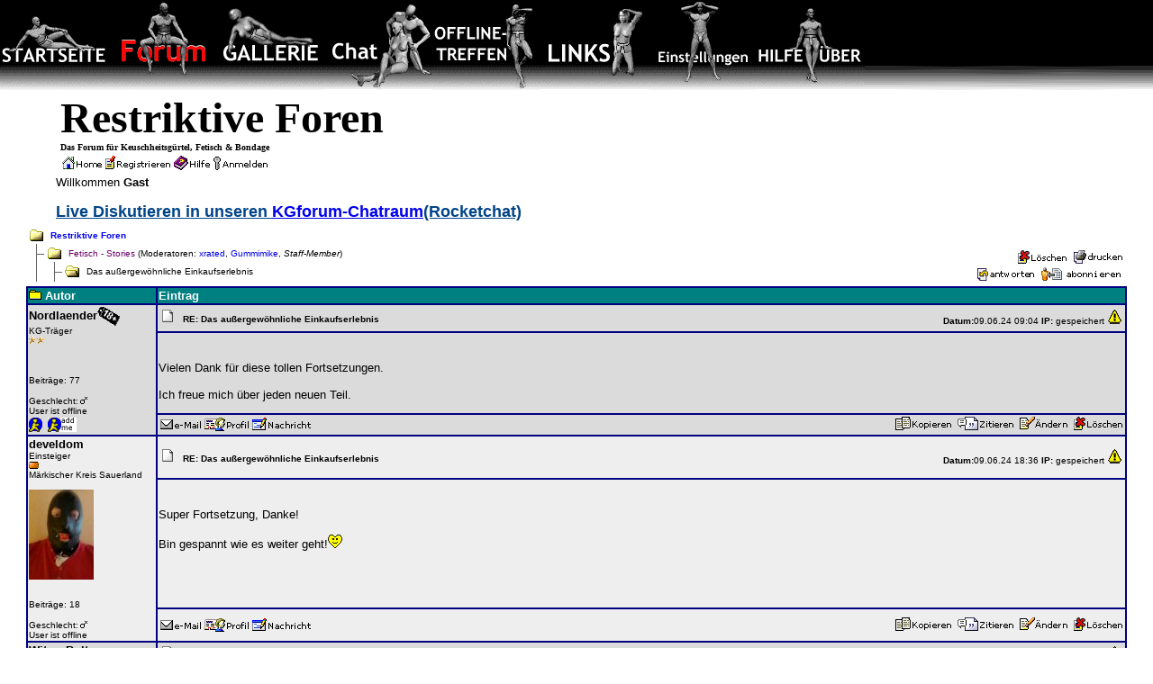

--- FILE ---
content_type: text/html
request_url: https://www.kgforum.org/display_5_2417_102662_861357.html
body_size: 45233
content:
<!-- Anfang f_global1.htm -->
<html>
 <head>
   			<!-- diesen Code auf keinem Fall entfernen -->
   		<script src="template/wichtigercode_neu.js" type="text/javascript"></script>
   			<!-- diesen Code auf keinem Fall entfernen -->
		<meta http-equiv="Content-Language" content="de">
		<!--<meta http-equiv="Content-Type" content="text/html; charset=windows-1252">-->
     <!--<meta charset="UTF-8">-->
     <meta charset="ISO-8859-1">
     <meta http-equiv="Cache-Control" content="max-age=1">
<!-- persönlicher Header Anfang -->
<meta name="keywords" content="Keuschheitsgürtel,forum,foren,Keuschheit,kg,forum,kgforum,Gespräch,Chastity,keusch,Chastitybelt,chat,chatten,piercing,kontakte,kontaktanzeigen,cuckold,cuckolds,links,story,stories,geschichten,bilder,schelle,cb3000,cb2000,cb2k,cb3k,keuschheitsschelle,sklave,keyholder">
<meta name="robots" content="index, follow">
<meta name="description" content="Das größte deutsche Forum zum Thema Keuschheitsgürtel, alles zu alten und neue Gürtel, viele Experten im Forum. Halte Dich keusch und komm ins Forum.">
<title>Das außergewöhnliche Einkaufserlebnis Restriktive Foren</title>
<script language='javascript' type='text/javascript'>
       function Go(x){
              parent.location.href = x;
               parent.focus();
          }      
</script>
<link rel="meta" href="http://www.kgforum.org/labels.rdf" type="application/rdf+xml" title="ICRA labels" /><meta http-equiv="pics-label" content='(pics-1.1 "http://www.icra.org/ratingsv02.html" comment "jusprog.de 1." l gen true for "http://www.kgforum.org/"  r (nd 1 ne 1 nc 1 ni 1 ng 1 nh 1 la 1 na 1 vz 1 lc 1 oh 1 cb 1 ca 1 ns 1 vs 1 nb 1 nf 1 vz 0 ) "http://www.rsac.org/ratingsv01.html" l gen true for "http://www.kgforum.org/" r (n 2 s 4 v 0 l 1))'><meta http-equiv="pics-Label" content='(pics-1.1 "http://www.icra.org/pics/vocabularyv03/" comment "jusprog.de 1." l gen true for "http://www.kgforum.org/" r (n 2 s 3 v 0 l 2 oa 2 ob 2 oc 2 od 2 oe 2 of 2 og 2 oh 2 c 3))'>
<style type="text/css">
INPUT.button, INPUT.box, SELECT, OPTION, TEXTAREA, INPUT {font:verdana,arial;}
A:link, A:visited    {text-decoration: none;}
A:active, A:hover  {text-decoration: underline;}
bcode a, a#ads {
    font-family: sans-serif;
    font-size: small;
    font-variant: normal;
    color: black;
    }
 bcode a#ads img {
    border-style: solid;
    border-width: thin;
}

</style>
<!-- persönlicher Header  Ende-->
</head>
<body bgcolor="#FFFFFF" background="" MARGINWIDTH="0" LEFTMARGIN="0" topmargin="0" onload="highlightGoogleSearchTerms(document.referrer); highlightSearchTerms('');" >
  <table border="0" width="100%" cellspacing="0" cellpadding="0">
    <tr>
        <td width="800">            <p align="left" >
             <map name="FPMap0"><area shape="rect" coords="0, 0, 122, 99" href="https://www.kgforum.org">
                <!-- <area shape="rect" coords="245, 1, 357, 98" href="http://keusch.sklavenstall.com"> -->
                <!--<area shape="rect" coords="473, 0, 598, 99" href="https://treffen.kgforum.org/userbase.pl">-->
                 <!--<area shape="rect" coords="598, 0, 723, 99" href="https://directory.kgforum.org/database.pl">-->
                  <!-- <area shape="rect" coords="724, 0, 833, 99" href="https://settings.kgforum.org/index.html">-->
                  <!-- <area shape="rect" coords="724, 0, 833, 99" href="https://www.kgforum.org/?forumid=5&action=mysite&mysite=newpm&searchid2=79596&searchid=1"e=224932"> -->
                <area shape="rect" coords="835, 0, 959, 99" href="http://www.irc-faq.de">
                 <area coords="358, 0, 473, 99" shape="rect" href="javascript:openScript('https://www.kgforum-chat.de')">
             </map>
              <img border="0" src="https://www.kgforum.org/kgforum/images/kg2.gif" usemap="#FPMap0" width="960" height="100">       </p>        </td>        <td>
              <img border="0" src="https://www.kgforum.org/kgforum/images/kgrest.gif" width="100%" height="100">        </td>    </tr></table><center>    <table border="0" width="90%">
          <tr>
            <td align=left>
                <p>
                    <font size="7"><b>Restriktive Foren</b></font><br/><font size="1" face="verdana"><strong>Das Forum für Keuschheitsgürtel, Fetisch & Bondage</strong></font>
                </p>
             </td>
             <td align=right>
                 <!-- Begin Banner Code -->
                 <center>

<ins data-revive-zoneid="1" data-revive-id="efe12b6d20662dfe4fe2af9e77d61bc7"></ins>
<script async src="//ads.kgforum.org/www/delivery/asyncjs.php"></script>

</center>
                 <!-- End Banner Code -->
             </td>
          </tr>
          <tr>
              <td align=left><a href="index_5.html"><img src="https://www.kgforum.org/images/theme1/home.gif" alt="Home" border=0></a><a href="/?forumid=5&action=register"><img src="https://www.kgforum.org/images/theme1/register.gif" alt="Registrieren" border=0></a><a href="/?action=help&forumid=5"><img src="https://www.kgforum.org/images/theme1/help.gif" alt="Hilfe" border=0></a><a href="/?forumid=5&action=login"><img src="https://www.kgforum.org/images/theme1/login.gif" alt="Logout" border=0></a><!-- s = auskommentiert durch Bulli//-->

               </td>
            <td align=right>
                 <!-- <p align="center"> -->
                      <!-- Begin Banner Code -->
<center>
<bcode>

<ins data-revive-zoneid="2" data-revive-target="_blank" data-revive-block="1" data-revive-blockcampaign="1" data-revive-id="efe12b6d20662dfe4fe2af9e77d61bc7"></ins>
<script async src="//ads.kgforum.org/www/delivery/asyncjs.php"></script>
</bcode>
</center>
                        <!-- End Banner Code -->
                     
                 <!-- </p> -->
              </td>
           </tr>
      </table></center>
<table>
      <tr>
        <td width=55>
         </td>
          <td align=left>
             <font size=2 face=verdana,arial>
                   <!--<title>Das außergewöhnliche Einkaufserlebnis Restriktive Foren</title>-->Willkommen <b>Gast</b><br>
<br/>
            </font>
            <b><font face="Arial" color="#004488" size="4"><u>Live Diskutieren in unseren  <a href="https://www.kgforum-chat.de" target="_blank">KGforum-Chatraum</a>(Rocketchat)</u></font></b>
<a target="_blank" href="http://www.webstats4u.com/stats?ADqKawWCqzXdpqxsoG43Zqh8rFSw"></a><!--<img src="http://m1.webstats4u.com/n?id=ADqKawWCqzXdpqxsoG43Zqh8rFSw" border="0" width="18" height="18">-->
        </td>
    </tr></table>
<center>
    <table border="0" width="96%" bgcolor="#FFFFFF">
         <tr>
             <td>
          <!-- Anfang displaynavigation.htm -->
<table width=100% align=center>
<tr>
<td valign=bottom>
<FONT SIZE="1" FACE="Verdana, Arial, Helvetica, sans-serif">
<IMG SRC="https://www.kgforum.org/images/theme1/folder-1p.gif" ALIGN=middle BORDER="0">&nbsp;&nbsp;<b><A href="/index_5.html">Restriktive Foren</A></b><br>
<IMG SRC="https://www.kgforum.org/images/theme1/folder-2p.gif" ALIGN=middle BORDER="0">&nbsp;&nbsp;<a href="/threads_5_2417.html"><font color='660066'>Fetisch - Stories</font></A> (Moderatoren: <a href="/?action=profil&viewmember=83291&forumid=5">xrated</a>, <a href="/?action=profil&viewmember=91169&forumid=5">Gummimike</a>, <i>Staff-Member</i>)<br>
<IMG SRC="https://www.kgforum.org/images/theme1/folder-3.gif" ALIGN=middle BORDER="0">&nbsp;&nbsp;Das außergewöhnliche Einkaufserlebnis
</td>
<td align="right" valign="bottom"><font size="2" face="Verdana, Arial, Helvetica, sans-serif"><a href='/?action=removethread&forumid=5&threadid=102662'>
<img src='https://www.kgforum.org/images/theme1/delete.gif' alt='Thema lÃ¶schen' border='0'></a><a href="/print_5_102662.html" target="_blank">
<img src="https://www.kgforum.org/images/theme1/print.gif" alt="Druckversion des Themas" border="0"></a><br><a href="/reply_5_2417_102662.html">
<img src="https://www.kgforum.org/images/theme1/reply.gif" alt="Antwort schreiben" border="0" ></a><a href="/threadnotify_5_2417_102662.html">
<img src="https://www.kgforum.org/images/theme1/notification.gif" alt="Bei Antworten benachrichtigen" border="0" ></a>
</font></td>
</tr>
</table>
<!-- Ende displaynavigation.htm -->
          
<!-- Ende f_global1.htm --><table border="1" cellspacing="0" bordercolor="000080" width=100% bgcolor="#008080">
<tr>
        <td bgcolor="#008080" nowrap><font size="2" color="#FFFFFF" face="Verdana, Arial, Helvetica, sans-serif">
        <img src="https://www.kgforum.org/images/theme1/hot0.gif" ><font size="2" face="Verdana, Arial, Helvetica, sans-serif" color="#FFFFFF">&nbsp;<b>Autor</b></font></td>
        <td bgcolor="#008080" nowrap colspan="2"><font size="2" color="#FFFFFF" face="Verdana, Arial, Helvetica, sans-serif"><b>Eintrag </b></font></td>
</tr>
<tr>
    <td bgcolor="#dbdbdb" width="140" valign="top" rowspan="3">
		<a name="861344"></a>
		<table border="0" cellpadding="0" cellspacing="0">
			<tr>
        		<td><font size="2" face="Verdana, Arial, Helvetica, sans-serif"><b>Nordlaender</b></font></td>
				<td nowrap valign="middle"><img src="https://www.kgforum.org/images/theme1/18+.gif" alt="Vollj&auml;hrigkeit gepr&uuml;ft" border=0></td>
			</tr>
		</table>
		<font size="1" face="Verdana, Arial, Helvetica, sans-serif">KG-Träger<strong></strong><br><img src='https://www.kgforum.org/images/stars/star7.gif' border='0'><img src='https://www.kgforum.org/images/stars/star7.gif' border='0'>
    <br><br><img border="0" src="https://www.kgforum.org/images/theme1/blind.gif"><br><br><br> Beitr&auml;ge: 77<br><br>Geschlecht:<img src="https://www.kgforum.org/images/theme1/male.gif" BORDER=0><br>User ist offline
<!--   Alle Instantmessager -->
<br><a href="aim:goim?screenname=0&message=Hi.+Are+you+there?"><img SRC="https://www.kgforum.org/images/theme1/aim.gif" alt="0" border="0"></a> &nbsp;<a href="aim:addbuddy?screenname=0"><img SRC="https://www.kgforum.org/images/theme1/aimaddme.gif" alt="0" border="0"></a> &nbsp;</font>
	</td>
	<td bgcolor="#dbdbdb" colspan="2">
		<table width="100%">
			<tr>
          		<td bgcolor="#dbdbdb">
					<img src="https://www.kgforum.org/images/theme1/post1.gif">
          			<font size="1" face="Verdana, Arial, Helvetica, sans-serif">&nbsp;&nbsp;<b>RE: Das außergewöhnliche Einkaufserlebnis</b></font>
          		</td>
          		<td bgcolor="#dbdbdb" align="right"><font size="1" face="Verdana, Arial, Helvetica, sans-serif"><b>Datum:</b>09.06.24 09:04<b> IP: </b>gespeichert </font><a href="/?forumid=5&nachrichtenid=861344&boardid=2417&action=modnotify"><img src="https://www.kgforum.org/images/theme1/icon3.gif" alt="Moderator melden" border="0"></a>
				</td>
			</tr>
		</table>
	</td>
</tr>
<tr>
	<td bgcolor="#dbdbdb" valign="top" colspan="2"><font size="2" face="Verdana, Arial, Helvetica, sans-serif"><br><br>
Vielen Dank für diese tollen Fortsetzungen.<br />
<br />
Ich freue mich über jeden neuen Teil.
<br></font>
	</td>
</tr>
<tr>
	<td bgcolor="#dbdbdb">
		<table border=0 cellspacing=0 cellpadding=0 width=100%>
			<tr>
				<td><font size="1"><a href="/?forumid=5&action=mail&mailto=89149"><img src="https://www.kgforum.org/images/theme1/email.gif" alt="E-Mail" border=0 ></a><a href="/?forumid=5&action=profil&viewmember=89149"><img src="https://www.kgforum.org/images/theme1/profile.gif" alt="Profil anzeigen" border=0></a><a href="/?forumid=5&action=mysite&mysite=newpm&searchid2=89149&searchid=1"><img src="https://www.kgforum.org/images/theme1/message.gif" alt="Nachricht senden" border=0></a></font>
				</td>
				<td align="right" bgcolor="#dbdbdb" nowrap>
					<font size="1" face="Verdana, Arial, Helvetica, sans-serif">
					<a href="/?forumid=5&nachrichtenid=861344&action=copy"><img src="https://www.kgforum.org/images/theme1/copy.gif" alt="Nachricht kopieren" border=0></a>
					<a href="/?forumid=5&action=reply&quote=1&nachrichtenid=861344&threadid=102662&boardid=2417"><img src="https://www.kgforum.org/images/theme1/quote.gif" alt="Nachricht zitieren" border=0></a>
					<a href="/?forumid=5&action=modify&nachrichtenid=861344"><img src="https://www.kgforum.org/images/theme1/modify.gif" alt="Nachricht ï¿½ndern" border=0></a>
					<a href="/?forumid=5&action=delpost&nachrichtenid=861344"><img src="https://www.kgforum.org/images/theme1/delete.gif" alt="Nachricht lï¿½schen" border=0></a></font>
				</td>
			</tr>
		</table>
	</td>
</tr>
<!-- Ende Display Main --><tr>
    <td bgcolor="#eeeeee" width="140" valign="top" rowspan="3">
		<a name="861352"></a>
		<table border="0" cellpadding="0" cellspacing="0">
			<tr>
        		<td><font size="2" face="Verdana, Arial, Helvetica, sans-serif"><b>develdom</b></font></td>
				<td nowrap valign="middle"></td>
			</tr>
		</table>
		<font size="1" face="Verdana, Arial, Helvetica, sans-serif">Einsteiger<strong></strong><br><img src='https://www.kgforum.org/images/stars/star.gif' border='0'><br>Märkischer Kreis Sauerland
    <br><br><img border="0" src="./cache/b_5/avatare/tn_20200521_0920001.jpg"><br><br><br> Beitr&auml;ge: 18<br><br>Geschlecht:<img src="https://www.kgforum.org/images/theme1/male.gif" BORDER=0><br>User ist offline
<!--   Alle Instantmessager -->
</font>
	</td>
	<td bgcolor="#eeeeee" colspan="2">
		<table width="100%">
			<tr>
          		<td bgcolor="#eeeeee">
					<img src="https://www.kgforum.org/images/theme1/post1.gif">
          			<font size="1" face="Verdana, Arial, Helvetica, sans-serif">&nbsp;&nbsp;<b>RE: Das außergewöhnliche Einkaufserlebnis</b></font>
          		</td>
          		<td bgcolor="#eeeeee" align="right"><font size="1" face="Verdana, Arial, Helvetica, sans-serif"><b>Datum:</b>09.06.24 18:36<b> IP: </b>gespeichert </font><a href="/?forumid=5&nachrichtenid=861352&boardid=2417&action=modnotify"><img src="https://www.kgforum.org/images/theme1/icon3.gif" alt="Moderator melden" border="0"></a>
				</td>
			</tr>
		</table>
	</td>
</tr>
<tr>
	<td bgcolor="#eeeeee" valign="top" colspan="2"><font size="2" face="Verdana, Arial, Helvetica, sans-serif"><br><br>
Super Fortsetzung, Danke!<br />
<br />
Bin gespannt wie es weiter geht!<img src="https://www.kgforum.org/images/smilies/cwm38.gif" border=0> 
<br></font>
	</td>
</tr>
<tr>
	<td bgcolor="#eeeeee">
		<table border=0 cellspacing=0 cellpadding=0 width=100%>
			<tr>
				<td><font size="1"><a href="/?forumid=5&action=mail&mailto=113380"><img src="https://www.kgforum.org/images/theme1/email.gif" alt="E-Mail" border=0 ></a><a href="/?forumid=5&action=profil&viewmember=113380"><img src="https://www.kgforum.org/images/theme1/profile.gif" alt="Profil anzeigen" border=0></a><a href="/?forumid=5&action=mysite&mysite=newpm&searchid2=113380&searchid=1"><img src="https://www.kgforum.org/images/theme1/message.gif" alt="Nachricht senden" border=0></a></font>
				</td>
				<td align="right" bgcolor="#eeeeee" nowrap>
					<font size="1" face="Verdana, Arial, Helvetica, sans-serif">
					<a href="/?forumid=5&nachrichtenid=861352&action=copy"><img src="https://www.kgforum.org/images/theme1/copy.gif" alt="Nachricht kopieren" border=0></a>
					<a href="/?forumid=5&action=reply&quote=1&nachrichtenid=861352&threadid=102662&boardid=2417"><img src="https://www.kgforum.org/images/theme1/quote.gif" alt="Nachricht zitieren" border=0></a>
					<a href="/?forumid=5&action=modify&nachrichtenid=861352"><img src="https://www.kgforum.org/images/theme1/modify.gif" alt="Nachricht ï¿½ndern" border=0></a>
					<a href="/?forumid=5&action=delpost&nachrichtenid=861352"><img src="https://www.kgforum.org/images/theme1/delete.gif" alt="Nachricht lï¿½schen" border=0></a></font>
				</td>
			</tr>
		</table>
	</td>
</tr>
<!-- Ende Display Main --><tr>
    <td bgcolor="#dbdbdb" width="140" valign="top" rowspan="3">
		<a name="861357"></a>
		<table border="0" cellpadding="0" cellspacing="0">
			<tr>
        		<td><font size="2" face="Verdana, Arial, Helvetica, sans-serif"><b>Witwe Bolte</b></font></td>
				<td nowrap valign="middle"></td>
			</tr>
		</table>
		<font size="1" face="Verdana, Arial, Helvetica, sans-serif">Fachmann<strong></strong><br><img src='https://www.kgforum.org/images/stars/star.gif' border='0'><img src='https://www.kgforum.org/images/stars/star.gif' border='0'><img src='https://www.kgforum.org/images/stars/star.gif' border='0'>
    <br><br><img border="0" src="https://www.kgforum.org/images/faces/b.gif"><br>nach langer Suche endlich dort angekommen, wo ich so leben darf, wie SIE bestimmt<br><br> Beitr&auml;ge: 93<br><br>User ist offline
<!--   Alle Instantmessager -->
</font>
	</td>
	<td bgcolor="#dbdbdb" colspan="2">
		<table width="100%">
			<tr>
          		<td bgcolor="#dbdbdb">
					<img src="https://www.kgforum.org/images/theme1/post1.gif">
          			<font size="1" face="Verdana, Arial, Helvetica, sans-serif">&nbsp;&nbsp;<b>RE: Das außergewöhnliche Einkaufserlebnis</b></font>
          		</td>
          		<td bgcolor="#dbdbdb" align="right"><font size="1" face="Verdana, Arial, Helvetica, sans-serif"><b>Datum:</b>10.06.24 15:01<b> IP: </b>gespeichert </font><a href="/?forumid=5&nachrichtenid=861357&boardid=2417&action=modnotify"><img src="https://www.kgforum.org/images/theme1/icon3.gif" alt="Moderator melden" border="0"></a>
				</td>
			</tr>
		</table>
	</td>
</tr>
<tr>
	<td bgcolor="#dbdbdb" valign="top" colspan="2"><font size="2" face="Verdana, Arial, Helvetica, sans-serif"><br><br>
Besten Dank für die netten Kommentare - ich werde mich bemühen, auch weiterhin spannende Fortsetzungen zu schreiben <img src="https://www.kgforum.org/images/smilies/cwm16.gif" border=0> <br />
<br />
Hier nun ein weiterer Teil der Erlebnisse unseres Protagonisten:<br />
<br />
<br />
Madame steuerte direkt die Bar an, der Barkeeper kam sofort mit einem freudigen Gesicht auf sie zu, bewunderte ihr Aussehen und fragte nach ihrem Getränkewunsch. Sie bestellte sich einen Kir Royal, der er auch sofort brachte und sie dann fragte, während er mich musterte, was es für ihre Begleitung sein dürfe. Sie erwiderte kurz, dass es zum Einstieg dasselbe sein soll, sodass auch ich in den Genuss eines Kir Royals kam. Sie setzte sich auf einen Barhocker und meinte in meine Richtung: „Setz Dich hierher und schau Dich um, wer alles hier ist. Vielleicht kennst Du ja den einen oder die andere. Hier kannst Du alles treffen, was in unserer Stadt Rang und Namen hat und ein Samstagabend ist eine gute Gelegenheit“. Beim Umsehen, erkannte ich in der Tat verschiedene Personen aus meinem beruflichen Umfeld und eine gewisse Unruhe breitete sich in mir aus. Madame spürte das augenblicklich und meinte; „Du kannst ganz beruhigt sein. Hier wird Dich mit Deinem Gesicht sicher niemand erkennen, zumal bei der Beleuchtung die androgyne Seite deutlich stärker als im Atelier hervortritt. Aber wenn Du unbedingt aufgeregt sein willst, kann ich da gern ein wenig nachhelfen“, nahm ihr Smartphone und tippte ein wenig auf dem Display. Plötzlich begann der Buttplug ganz sanft zu vibrieren und leichte Stromimpulse auszusenden. Da ich den Plug ganz vergessen hatte, traf mich das wie ein Blitz und ich hatte große Mühe, ruhig sitzen zu bleiben. Madame schaute mich genau an und meinte, dass ich wohl ein wenig mehr Anregung vertragen könne. Sie wechselte in ein wellenartiges Programm, bei dem die Vibrationen und die Stromimpulse langsam anstiegen und wieder abklangen. Nach einer Weile aktivierte sie auch noch die Vibrationen in Längsrichtung, sodass sich das Gefühl einstellte, als würde der Plug weiter hineingeschoben und wieder herausgezogen werden. <br />
<br />
Wie ich so da saß und mich bemühte, niemand merken zu lassen, was gerade in meinem Hinterstübchen ablief, kam eine elegante Dame auf uns zu und begrüßte Madame überschwänglich: „Ach wie schön, Dich wieder einmal zu sehen…und wie Du wieder ausschaust, ich bin ja ganz hin und weg…und dieses Kleid…ach und Deine Stiefel sind ja phantastisch, so was habe ich ja noch nie gesehen…sie Spikes sehen ja ganz toll aus…wem willst Du denn mit einem Tritt spendieren…ach ich freu mich ja so…“. Aus der Begrüßung schloss ich, dass sie eine gute Freundin von Madame war, die sich schon längere Zeit nicht mehr gesehen hatten. Jedenfalls sprachen sie vor allem über solche Dinge, über die sich gute Freundinnen von Zeit zu Zeit austauschen. Ich saß stumm daneben und versuchte, mich so wenig wie möglich zu bewegen. Dies gelang mir aber offenkundig nicht, denn nach einer Weile schaute mich die Dame genauer an und meinte dann zu Madame gewandt: „Ist das Deine Begleitung für heute Abend und Du konntest Dich nicht entscheiden, ob Du eine weibliche oder männliche wählen sollst. Und überhaupt, wie kommst Du zu dieser offensichtlich recht hibbeligen Begleitung? Du hast sie doch nicht etwa mit einer Deiner berühmt berüchtigten elektronischen Überraschungen ausgestattet, von denen ich ja auch schon die eine oder andere ‚genießen‘ durfte“.  Madame lächelte nur vielsagend und erwiderte: „Aber meine Liebste, wie kommst Du denn darauf, dass ich Dir so etwas angedeihen lasse. Du weißt doch ganz genau, dass ich sowas bei meinen Freundinnen nur auf ausdrücklichen Wunsch mache – und schließlich wolltest Du wissen, wie sich sowas anfühlt, bevor Du es Deine Liebste spüren lässt. Ich finde sowieso, dass jede Dom unbedingt erfahren sollte, welche Wirkung die verschiedenen Spielsachen haben, bevor sie sie verwenden. Und was meine Begleitung betrifft: Dieses nette Wesen ist mir gestern am späten Nachmittag zugelaufen und wollte dann unbedingt bleiben“ und weiter mit einem ironischen Unterton in der Stimme: „und weil ich ihm etwas interessantes bieten wollte, habe ich ihm gestattet, sich aus meinem Fundus etwas passendes auszuwählen und dabei ist das herausgekommen. Ich hoffe, es gefällt Dir genauso gut wie mir, denn ich finde, es macht was richtig nettes aus dem zugelaufenen Wesen. Man weiß ja oft nie, was man da so erhält, aber mit diesem bin ich sehr zufrieden, denn es möchte alles auskosten, was es bei mir so gibt“. Bei den letzten Worten machte sich zusätzlich zum ironischen Ton ein breites Grinsen auf ihrem Gesicht breit: „und ja wegen dem hibbeligen, ich hab nicht nur da etwas nachgeholfen“. Die Freundin grinste ebenfalls breit und meinte dann: „Na ja, ich weiß ja so ungefähr, was bei Dir alles möglich ist und wenn dieses ‚zugelaufene Wesen‘ alles auskosten möchte, muss das etwas ganz besonderes sein, mit dem Du sicher viel Freude haben wirst. Auf einen flüchtigen Blick könnte es tatsächlich für eine Frau gehalten werden und ich muss neidlos anerkennen, dass die Verwandlung ganz gut gelungen ist. Wenn Du jetzt noch ein strammes Korsett nimmst und die Brüste etwas ausfüllst, geht das glatt als Frau durch mit der geilen Hose und dem praktischen Reißverschluss, bei dem man gleich an das wesentliche kommt“. Offenbar war der Freundin meine Hose mit dem Reißverschluss hinten aufgefallen, und ihre Bemerkung ließ mich erröten, was aber zum Glück unter der Maske nicht auffiel, denn sie redete weiter: „und überhaupt macht das einen richtigen Knackarsch, besser als bei jedem jungen Hüpfer, den man unbedingt ‚streicheln‘ muss“. Sprach’s und schlug mit der flachen Hand mehrfach richtig heftig zu. Ich hätte fast einen Schmerzensschrei ausgestoßen, sah aber zum Glück rechtzeitig, wie Madame ihren ausgestreckten Zeigefinger auf den Mund hielt und mir dadurch signalisierte, still zu sein. <br />
<br />
Die Freundin musterte mich von allen Seiten, ging dabei sogar um mich herum und redete dann weiter: „Hält ja ganz schön was aus, aber sag mal, seit wann darf sich denn Deine Begleitung frei bewegen? Sowas kenne ich von Dir ja überhaupt nicht. Du bist doch normalerweise erst zufrieden, wenn bei Deinen Opfern – oh sorry, ich meine Begleitungen, mindestens die Hände irgendwo gesichert sind“. Madame lächelte und meinte dann: „Da hast Du recht, aber Du kennst offenbar noch nicht meine neue Kollektion restriktiver Bekleidung, Du musst mal bei mir im Geschäft vorbeischauen. Da habe ich jetzt im Schaufenster sogar einen Hinweis auf fesselnde Bekleidung für außergewöhnliche Gelegenheiten – und was meine Begleitung betrifft“ und zu mir: „steh mal auf, dreh Dich mit dem Rücken zu mir und lege Deine Arme lang ausgestreckt an die Seiten“. Ich tat, wie sie mir aufgegeben hatte und blieb direkt vor ihr stehen. Zu ihrer Freundin sagte sie: „Schau mal hier – sowas hast Du wohl noch nie gesehen. Ist ein neuer Entwurf und das ist das erste Jackett, dass damit ausgestattet ist.“ Madame griff jeweils links und rechts unter meine Achsel und zog den Zipper eines Reißverschlusses nach unten, sodass meine Arme eng mit meinem Jackett verbunden wurden und ich sie nicht mehr bewegen konnte. Wie sie dann auch noch einen Klettverschluss aus in den beiden Seitennähten verstecken kleinen Taschen zog und um meine Handgelenke legte, waren meine Arme und Hände bestens gesichert und fixiert. Sowohl den Reißverschluss, wie auch den Zipper hatten weder ich noch die Freundin bemerkt, sodass die Überraschung für uns beide doch recht groß war, wobei sie für mich eindeutig folgenreicher war. Die Freundin war total verblüfft und meinte dann: „Das ist in der Tat etwas Neues und ich bin überrascht, wie Dir immer wieder etwas einfällt, was für Träger Deiner Kreationen meist in einer Beschränkung ihrer Bewegungsfreiheit endet“. Ich stand ziemlich konsterniert da, denn nun waren meine Arme in ähnlicher Weise fixiert wie heute Vormittag. Zwar konnte ich im Gegensatz dazu meine Hände und Finger bewegen, aber das änderte nichts an meiner Situation, dass ich nun auf Hilfe anderer angewiesen war. Nach einer Weile meinte Madame: „So wie Ihr beide schaut, ist die Überraschung wohl geglückt, und was das schönste ist, in dem Jackett ist noch eine weitere Überraschung versteckt, die ich später zeige. Ich will aber vorher an meiner Begleitung noch eine kleine Veränderung vornehmen und das sollte ich hier, bei aller Toleranz der Clubbesucher, besser nicht machen. Lass uns daher in das kleine Separee gehen, denn da kommt sonst niemand hin und wir sind ungestört. Zudem können wir dort, wenn wir wollen, mit ihm auch noch ein wenig spielen“ – und zu ihrer Freundin: „bestellst Du bitte noch was für uns? Ich hätte gern einen Lillet Wild Berry und für meine Begleitung einen Moscow Mule. Nimm Dir für Dich, was Du gerne hättest – heute Abend bist Du mein Gast, denn ich freue mich wirklich, Dich wieder einmal zu sehen“.<br />
<br />
An mich gewandt forderte mich Madame auf, ihr zu folgen und wir gingen in den hinteren Teil des Clubs, dort eine kleine Treppe hoch und in einen Raum, der wohl das kleine Separee war. Es war ein Raum, der eine sehr private Atmosphäre ausstrahlte und ich fühlte mich wieder geborgen, nachdem mir die Ankündigung von Madame, an mir etwas verändern zu wollen, doch einen gewaltigen Schrecken eingejagt hatte. Durch die geschickte Beleuchtung war nur ein Teil des Raumes mit einer einladenden Sitzgruppe und einem kleinen Couchtisch sofort sichtbar, während der Rest in einem diffusen Dämmerlicht lag. Beim genaueren Umsehen im Raum entdeckte ich dann aber verschiedene Gerätschaften, die deutlich erkennen ließen, dass hier wohl mehr als nur ein vertrauliches Zusammensitzen möglich war und gaben der Äußerung von Madame, mit mir eventuell noch ein wenig zu spielen, plötzlich eine tiefere Bedeutung, die meine Neugier anstachelte. Einiges kannte ich aus einschlägigen Medien, wie etwa Stand- und Stehpranger oder Strafbock und Andreaskreuz, entdeckte aber auch einen Gyn-Stuhl, der wohl keine Wünsche in Bezug auf Variabilität und Funktionalität offen ließ. Mit einem auffordernden Lächeln meinte Madame, ich könne mich ruhig umsehen, damit ich einen Eindruck von dem bekomme, was eventuell auf mich zukommen könne: „Was das ist und ob ich überhaupt etwas mit Dir ausprobieren will, weiß ich jetzt noch nicht. Das hängt ganz von der jeweiligen Situation und dem ab, was mir gerade in den Sinn kommt. Vielleicht hat ja auch meine Freundin ein paar gute Ideen und überhaupt ist es doch schade, wenn ich mich bereits jetzt festlege, was nachher alles passieren könnte, denn dann ist ja die Überraschung weg“. Diese Unsicherheit über das, was auf mich zukommt, erregte ich ungemein und ich fieberte förmlich danach, dass Madame mich mit bzw. auf einer der vorhandenen Gerätschaften möglichst streng und unnachgiebig behandelte und mich meine devote Seite ausleben ließ. Madame registrierte sehr genau, welche Erwartungshaltung sich in mir aufbaute und meinte, dass sie sich zu gegebener Zeit mit mir beschäftigen werde, denn schließlich würde sie entscheiden, wann was passiert und im Moment wolle sie nur in Ruhe dasitzen und den Longdrink genießen, der hoffentlich bald käme. Und weiter mit einem Schmunzeln: Im Übrigen sei es erst späterer Abend, die Nacht noch lang und ich hätte doch selbst die Erfahrung gemacht, dass es erst weit nach Mitternacht interessant wird.<br />
<br />

<br></font>
	</td>
</tr>
<tr>
	<td bgcolor="#dbdbdb">
		<table border=0 cellspacing=0 cellpadding=0 width=100%>
			<tr>
				<td><font size="1"><a href="/?forumid=5&action=mail&mailto=116331"><img src="https://www.kgforum.org/images/theme1/email.gif" alt="E-Mail" border=0 ></a><a href="/?forumid=5&action=profil&viewmember=116331"><img src="https://www.kgforum.org/images/theme1/profile.gif" alt="Profil anzeigen" border=0></a><a href="/?forumid=5&action=mysite&mysite=newpm&searchid2=116331&searchid=1"><img src="https://www.kgforum.org/images/theme1/message.gif" alt="Nachricht senden" border=0></a></font>
				</td>
				<td align="right" bgcolor="#dbdbdb" nowrap>
					<font size="1" face="Verdana, Arial, Helvetica, sans-serif">
					<a href="/?forumid=5&nachrichtenid=861357&action=copy"><img src="https://www.kgforum.org/images/theme1/copy.gif" alt="Nachricht kopieren" border=0></a>
					<a href="/?forumid=5&action=reply&quote=1&nachrichtenid=861357&threadid=102662&boardid=2417"><img src="https://www.kgforum.org/images/theme1/quote.gif" alt="Nachricht zitieren" border=0></a>
					<a href="/?forumid=5&action=modify&nachrichtenid=861357"><img src="https://www.kgforum.org/images/theme1/modify.gif" alt="Nachricht ï¿½ndern" border=0></a>
					<a href="/?forumid=5&action=delpost&nachrichtenid=861357"><img src="https://www.kgforum.org/images/theme1/delete.gif" alt="Nachricht lï¿½schen" border=0></a></font>
				</td>
			</tr>
		</table>
	</td>
</tr>
<!-- Ende Display Main --><tr>
    <td bgcolor="#eeeeee" width="140" valign="top" rowspan="3">
		<a name="861373"></a>
		<table border="0" cellpadding="0" cellspacing="0">
			<tr>
        		<td><font size="2" face="Verdana, Arial, Helvetica, sans-serif"><b>ff255</b></font></td>
				<td nowrap valign="middle"></td>
			</tr>
		</table>
		<font size="1" face="Verdana, Arial, Helvetica, sans-serif">Fachmann<strong></strong><br><img src='https://www.kgforum.org/images/stars/star.gif' border='0'><img src='https://www.kgforum.org/images/stars/star.gif' border='0'><img src='https://www.kgforum.org/images/stars/star.gif' border='0'><br>Schweiz
    <br><br><img border="0" src="./cache/b_5/avatare/tn_img_20221114_191115_k.jpg"><br><br><br> Beitr&auml;ge: 89<br><br>Geschlecht:<img src="https://www.kgforum.org/images/theme1/male.gif" BORDER=0><br>User ist offline
<!--   Alle Instantmessager -->
</font>
	</td>
	<td bgcolor="#eeeeee" colspan="2">
		<table width="100%">
			<tr>
          		<td bgcolor="#eeeeee">
					<img src="https://www.kgforum.org/images/theme1/post1.gif">
          			<font size="1" face="Verdana, Arial, Helvetica, sans-serif">&nbsp;&nbsp;<b>RE: Das außergewöhnliche Einkaufserlebnis</b></font>
          		</td>
          		<td bgcolor="#eeeeee" align="right"><font size="1" face="Verdana, Arial, Helvetica, sans-serif"><b>Datum:</b>11.06.24 09:42<b> IP: </b>gespeichert </font><a href="/?forumid=5&nachrichtenid=861373&boardid=2417&action=modnotify"><img src="https://www.kgforum.org/images/theme1/icon3.gif" alt="Moderator melden" border="0"></a>
				</td>
			</tr>
		</table>
	</td>
</tr>
<tr>
	<td bgcolor="#eeeeee" valign="top" colspan="2"><font size="2" face="Verdana, Arial, Helvetica, sans-serif"><br><br>
&#128077;herzlichen Dank, die Story ist super&#128077;
<br></font>
	</td>
</tr>
<tr>
	<td bgcolor="#eeeeee">
		<table border=0 cellspacing=0 cellpadding=0 width=100%>
			<tr>
				<td><font size="1"><a href="/?forumid=5&action=mail&mailto=92115"><img src="https://www.kgforum.org/images/theme1/email.gif" alt="E-Mail" border=0 ></a><a href="/?forumid=5&action=profil&viewmember=92115"><img src="https://www.kgforum.org/images/theme1/profile.gif" alt="Profil anzeigen" border=0></a><a href="/?forumid=5&action=mysite&mysite=newpm&searchid2=92115&searchid=1"><img src="https://www.kgforum.org/images/theme1/message.gif" alt="Nachricht senden" border=0></a></font>
				</td>
				<td align="right" bgcolor="#eeeeee" nowrap>
					<font size="1" face="Verdana, Arial, Helvetica, sans-serif">
					<a href="/?forumid=5&nachrichtenid=861373&action=copy"><img src="https://www.kgforum.org/images/theme1/copy.gif" alt="Nachricht kopieren" border=0></a>
					<a href="/?forumid=5&action=reply&quote=1&nachrichtenid=861373&threadid=102662&boardid=2417"><img src="https://www.kgforum.org/images/theme1/quote.gif" alt="Nachricht zitieren" border=0></a>
					<a href="/?forumid=5&action=modify&nachrichtenid=861373"><img src="https://www.kgforum.org/images/theme1/modify.gif" alt="Nachricht ï¿½ndern" border=0></a>
					<a href="/?forumid=5&action=delpost&nachrichtenid=861373"><img src="https://www.kgforum.org/images/theme1/delete.gif" alt="Nachricht lï¿½schen" border=0></a></font>
				</td>
			</tr>
		</table>
	</td>
</tr>
<!-- Ende Display Main --><tr>
    <td bgcolor="#dbdbdb" width="140" valign="top" rowspan="3">
		<a name="861418"></a>
		<table border="0" cellpadding="0" cellspacing="0">
			<tr>
        		<td><font size="2" face="Verdana, Arial, Helvetica, sans-serif"><b>Witwe Bolte</b></font></td>
				<td nowrap valign="middle"></td>
			</tr>
		</table>
		<font size="1" face="Verdana, Arial, Helvetica, sans-serif">Fachmann<strong></strong><br><img src='https://www.kgforum.org/images/stars/star.gif' border='0'><img src='https://www.kgforum.org/images/stars/star.gif' border='0'><img src='https://www.kgforum.org/images/stars/star.gif' border='0'>
    <br><br><img border="0" src="https://www.kgforum.org/images/faces/b.gif"><br>nach langer Suche endlich dort angekommen, wo ich so leben darf, wie SIE bestimmt<br><br> Beitr&auml;ge: 93<br><br>User ist offline
<!--   Alle Instantmessager -->
</font>
	</td>
	<td bgcolor="#dbdbdb" colspan="2">
		<table width="100%">
			<tr>
          		<td bgcolor="#dbdbdb">
					<img src="https://www.kgforum.org/images/theme1/post1.gif">
          			<font size="1" face="Verdana, Arial, Helvetica, sans-serif">&nbsp;&nbsp;<b>RE: Das außergewöhnliche Einkaufserlebnis</b></font>
          		</td>
          		<td bgcolor="#dbdbdb" align="right"><font size="1" face="Verdana, Arial, Helvetica, sans-serif"><b>Datum:</b>12.06.24 20:05<b> IP: </b>gespeichert </font><a href="/?forumid=5&nachrichtenid=861418&boardid=2417&action=modnotify"><img src="https://www.kgforum.org/images/theme1/icon3.gif" alt="Moderator melden" border="0"></a>
				</td>
			</tr>
		</table>
	</td>
</tr>
<tr>
	<td bgcolor="#dbdbdb" valign="top" colspan="2"><font size="2" face="Verdana, Arial, Helvetica, sans-serif"><br><br>
Kurz darauf erschien ihre Freundin und hinter ihr brachte ein Kellner die Getränke, die gekonnt in jeweils passenden Gläsern bzw. für den Moscow Mule in einem Kupferbecher angerichtet waren, und der uns allen mit einem wissenden Lächeln beim Verlassen des Separees einen befriedigenden Abend wünschte. Offensichtlich wusste er genau, dass es keine Bibelstunde geben wird, wenn sich mehrere Personen in das Separee zurückzogen. Ob er allerdings bei der dämmrigen Beleuchtung und meinem Äußeren erkannt hatte, dass ich ein Mann bin, erschien mir eher unwahrscheinlich, denn für mich sah es eher so aus, als dass er wohl meinte, dass sich hier drei Frauen vergnügen. Wie er gegangen war, nahm Madame ihren Drink, hob ihr Glas und wünschte uns allen einen interessanten Abend. Ihre Freundin tat dasselbe, während ich mich nicht traute, etwas zu sagen, weil ich immer noch die Schweigegeste von Madame vor Augen hatte. Da ich keine Chance hatte, mit meinen Händen das Glas zu fassen, neigte ich mich nach unten und nahm einen Schluck meines Drinks durch den Trinkhalm. Die beiden Damen setzten ihre Unterhaltung dort fort, wo sie sie an der Bar unterbrochen hatten, bis die Freundin meinte, dass sie nun wissen wolle, ob Madame die Veränderung an mir schon vorgenommen habe und was sie und die weitere Überraschung sei. Darauf meinte Madame: „Du bist aber heute richtig neugierig, kannst es wohl gar nicht erwarten. Aber ich will Dich und meine liebe Begleitung nicht länger auf die Folter spannen: Nein, die Veränderung habe ich noch nicht vorgenommen, das kommt später und die Überraschung kommt gleich“ – und zu mir: „Stell Dich mal vor mich hin und halte den Kopf hoch“. Ich tat, wie sie gesagt hatte und Madame nahm das Revers und klappte es hoch. Zudem schob sie das rechte Revers soweit es ging unter das linke und dann das linke mit größerem Zug nach rechts. Das war eigentlich nichts überraschendes, denn so etwas machen fast alle Leute, z.B. wenn es windet und man den Ausschnitt und den Hals vor Zug schützen will. Als sie dann aber das untere Ende eines unter dem linken Revers versteckten Teil eines Reißverschlusses in den Zipper der anderen Hälfte des unter dem rechten Revers aufgedeckten Reißverschlusses steckte und den Zipper langsam hochzog, wurde die Überraschung sichtbar. Je weiter sie den Zipper hochzog, umso enger schloss sich das Revers und wie er schließlich ganz oben war, hatte das Revers wirklich ganz eng meinen Hals umschlossen, sodass mein Hals gestreckt wurde und ich meinen Kopf kaum mehr bewegen konnte, denn, wie ich erst jetzt bemerkte, enthielt das Revers wohl mehrere Korsettstäbe und war deswegen ungewöhnlich steif. Madame meinte mit einem triumphierenden Lächeln: „Na, wie ist das? Ist das nicht eine schöne Überraschung? Was man doch mit einem simplen Reißverschluss alles machen kann“.<br />
<br />
Madame stand da und freute sich fast wie ein kleines Kind über die geglückte Überraschung, während ihre Freundin nur schaute und erst nach einer Weile meinte, dass das ja wirklich ganz phantastisch sei: „und sowas hast Du in Deinem Geschäft neben der ganz normalen Lederbekleidung?“ „Selbstverständlich habe ich so was bei der gewöhnlichen Bekleidung. Daran ist doch nichts Außergewöhnliches. Sowas könntest Du überall tragen und alle würden meinen, Du wolltest nur Brust und Hals vor Zugluft schützen – na ja, mit den fixierten Armen ist es vielleicht schon ein wenig extravagant und würde auffallen, aber sonst ist sowas doch völlig normal. Du solltest wirklich mal wieder vorbeikommen, denn ich habe noch eine Abteilung mit besonderer Bekleidung, aber die ist nicht öffentlich und wer die sehen will, muss zuerst eine Erklärung unterschreiben, aber bei Dir sehe ich da keine Probleme. Meine Begleitung wollte diese Abteilung auch sehen und dann am liebsten gar nicht mehr woanders hingehen. Gestern Abend zum Beispiel, als ich noch in eine Kneipe wollte, musste ich ihn sogar an einer Leine hinter mir herziehen, weil er sich, nur mit Zwangsjacke und Chap Boots bekleidet, genierte – und das nur, weil seine knackigen Pobacken die frische Luft genießen konnten“. Bei den letzten Worten breitete sich ein breites Grinsen über ihrem Gesicht aus und ich wäre am liebsten im Boden versunken: „aber am Ende wollte er fast nicht mehr aus der Kneipe, weil dort so viele nette Menschen waren, die sich wirklich liebevoll um seine Pobacken kümmerten und sie richtig schön zum Erröten brachten“.<br />
<br />
Auf diese Geschichte von Madame bekam ihre Freundin fast einen Lachanfall und meinte dann: „Dein zugelaufenes Wesen sieht doch gar nicht so schüchtern aus. Hast Du es zwischenzeitlich ein wenig in Deine Obsorge genommen und einen ‚bleibenden Eindruck‘ bei ihm erzeugt? Und was das ‚liebevolle‘ Kümmern betrifft – da hätte ich eine Idee. Hier stehen doch praktische Gerätschaften herum. Da können wir doch das eine oder andere benutzen, um seine Pobacken richtig zur Schau zu stellen und ordentlich verwöhnen zu können“. Madame meinte nur, dass das sicher eine gute Idee sei, aber vorher wolle sie erst zeigen, was in dem Jackett noch versteckt ist und dann die erwähnte Veränderung vornehmen. Danach würden alle Möglichkeiten offen stehen. Wie ich das so hörte, fuhr mir doch ein gewaltiger Schreck in die Glieder, der sich aber mit einer freudigen Erwartung mischte auf das, was mich erwartete. Zu mir gewandt, sagte Madame: „So, jetzt kommt der zweite, fast interessantere Teil der Überraschung. Nimm noch mal einen großen Schluck Deines Drinks, denn danach dürfte das etwas schwieriger werden“. Sie hielt mir den Kupferbecher mit dem Moscow Mule so hin, dass ich zwar gut trinken konnte, aber es war eher so, dass sie ihn mir einflößte und so lange hielt, bis der Becher leer war. Wie sie den Becher zurücknahm, meinte sie noch, ich solle den Mund kurz offen lassen und schob mir einen Gummiball hinein, etwa so groß wie diejenigen, die für das therapeutische Bewegungstraining von Hand und Finger verwendet werden. Gleich darauf fingerte sie am Revers herum und klappte ein Teil hoch, das bisher nicht aufgefallen war. Offenbar war das Revers doppelt umgeschlagen und der nun hochgeklappte Teil umschloss den unteren Teil meines Gesichts bis zur Nase. Zudem kam ein Gurt zum Vorschein und eine Schnalle, die direkt über meinem Mund lag. Sie fädelte den Gurt ein und zog ihn fest zu, sodass mein Mund verschlossen wurde und ich keine Chance hatte, den Ball mit der Zunge herauszudrücken. Madame schaute ihr Werk an und meinte feixend zu ihrer Freundin: „Hast Du schon einmal gesehen, dass ein Revers jemand zum Schweigen bringt?“. Ihre Freundin stand, wie ich, nur da und war offensichtlich so überrascht, dass sie erst nach einer Weile etwas sagen konnte: „Deine Phantasie ist ja wirklich phantastisch, um auf so eine Idee zu kommen. Aber ehrlich, ich finde das wirklich ganz toll. Ob das Dir zugelaufene Wesen das wohl so erwartet hatte?“ – und mit einem fast schadenfrohen Lachen: „das scheint mir eher nicht so. Schau mal, wie es doch etwas bedröppelt dasteht. Ich denke, Du solltest es etwas aufmuntern“. So stand ich nun also stumm mit zur Bewegungslosigkeit gezwungenen Armen und Händen da, musste alles über mich ergehen lassen und konnte nur abwarten, was als nächstes passierte. Madame meinte, dass sich das mit dem Aufmuntern schnell machen ließ, nahm ihr Smartphone und tippte ein paarmal auf das Display, worauf der Plug eine wahre Tanz- und Elektroschockorgie in mir begann. Alle Möglichkeiten des Plugs waren deutlich stärker als bisher: er vibrierte in allen Richtungen hin und her und in Längsrichtung, was den schon erwähnten Effekt eines Hinein- und Herausbewegens erzeugte, mit dazwischen immer wieder leichten und auch stärkeren Elektroschocks. Alles kam so überraschend, dass ich heftig zappelte und einen spitzen Schrei ausstieß, der jedoch durch den Ball in meinem Mund recht wirkungsvoll gedämpft wurde, sodass nur ein Wimmern nach außen drang. Während Madame nur grinste und weil ich immer wieder wegen der Stromschläge heftig zuckte, meinte ihre Freundin, dass das so aber nicht ginge und ich ‚zur Beruhigung‘ wohl fixiert werden müsse. Gerätschaften stünden ja genügend zur Auswahl. <br />
<br />
<br />

<br></font>
	</td>
</tr>
<tr>
	<td bgcolor="#dbdbdb">
		<table border=0 cellspacing=0 cellpadding=0 width=100%>
			<tr>
				<td><font size="1"><a href="/?forumid=5&action=mail&mailto=116331"><img src="https://www.kgforum.org/images/theme1/email.gif" alt="E-Mail" border=0 ></a><a href="/?forumid=5&action=profil&viewmember=116331"><img src="https://www.kgforum.org/images/theme1/profile.gif" alt="Profil anzeigen" border=0></a><a href="/?forumid=5&action=mysite&mysite=newpm&searchid2=116331&searchid=1"><img src="https://www.kgforum.org/images/theme1/message.gif" alt="Nachricht senden" border=0></a></font>
				</td>
				<td align="right" bgcolor="#dbdbdb" nowrap>
					<font size="1" face="Verdana, Arial, Helvetica, sans-serif">
					<a href="/?forumid=5&nachrichtenid=861418&action=copy"><img src="https://www.kgforum.org/images/theme1/copy.gif" alt="Nachricht kopieren" border=0></a>
					<a href="/?forumid=5&action=reply&quote=1&nachrichtenid=861418&threadid=102662&boardid=2417"><img src="https://www.kgforum.org/images/theme1/quote.gif" alt="Nachricht zitieren" border=0></a>
					<a href="/?forumid=5&action=modify&nachrichtenid=861418"><img src="https://www.kgforum.org/images/theme1/modify.gif" alt="Nachricht ï¿½ndern" border=0></a>
					<a href="/?forumid=5&action=delpost&nachrichtenid=861418"><img src="https://www.kgforum.org/images/theme1/delete.gif" alt="Nachricht lï¿½schen" border=0></a></font>
				</td>
			</tr>
		</table>
	</td>
</tr>
<!-- Ende Display Main --><tr>
    <td bgcolor="#eeeeee" width="140" valign="top" rowspan="3">
		<a name="862096"></a>
		<table border="0" cellpadding="0" cellspacing="0">
			<tr>
        		<td><font size="2" face="Verdana, Arial, Helvetica, sans-serif"><b>Witwe Bolte</b></font></td>
				<td nowrap valign="middle"></td>
			</tr>
		</table>
		<font size="1" face="Verdana, Arial, Helvetica, sans-serif">Fachmann<strong></strong><br><img src='https://www.kgforum.org/images/stars/star.gif' border='0'><img src='https://www.kgforum.org/images/stars/star.gif' border='0'><img src='https://www.kgforum.org/images/stars/star.gif' border='0'>
    <br><br><img border="0" src="https://www.kgforum.org/images/faces/b.gif"><br>nach langer Suche endlich dort angekommen, wo ich so leben darf, wie SIE bestimmt<br><br> Beitr&auml;ge: 93<br><br>User ist offline
<!--   Alle Instantmessager -->
</font>
	</td>
	<td bgcolor="#eeeeee" colspan="2">
		<table width="100%">
			<tr>
          		<td bgcolor="#eeeeee">
					<img src="https://www.kgforum.org/images/theme1/post1.gif">
          			<font size="1" face="Verdana, Arial, Helvetica, sans-serif">&nbsp;&nbsp;<b>RE: Das außergewöhnliche Einkaufserlebnis</b></font>
          		</td>
          		<td bgcolor="#eeeeee" align="right"><font size="1" face="Verdana, Arial, Helvetica, sans-serif"><b>Datum:</b>04.07.24 11:10<b> IP: </b>gespeichert </font><a href="/?forumid=5&nachrichtenid=862096&boardid=2417&action=modnotify"><img src="https://www.kgforum.org/images/theme1/icon3.gif" alt="Moderator melden" border="0"></a>
				</td>
			</tr>
		</table>
	</td>
</tr>
<tr>
	<td bgcolor="#eeeeee" valign="top" colspan="2"><font size="2" face="Verdana, Arial, Helvetica, sans-serif"><br><br>
...nach längerer Zeit, in der ich die verschiedensten Aufgaben zu erledigen hatte, habe ich nun endlich wieder Zeit gefunden, um an der Geschichte weiterzuschreiben und neue Erlebnissen unseres Protagonisten zu schildern. Ich hoffe, es macht Freude zu lesen, was ihm weiter widerfährt. <br />
Eure Kommentare sind - wie immer - sehr willkommen.<br />
<br />
<br />
„Wenn Du meinst, tu Dir keinen Zwang an“, erwiderte Madame mit einem Lächeln, und weiter: „aber zuerst muss er hier auf das kleine Podest, denn ich muss noch die kleine Modifikation, oder besser Ergänzung anbringen. Du kannst mir helfen – mach doch mal den Reißverschluss der Hose auf, damit ich dort rankomme, wo ich will“, und mit einem Lächeln weiter: „wenn ich das erledigt habe, kannst Du den Reißverschluss ja offen lassen, denn ich seh Dir doch an, dass Du liebend gern seine Pobacken ‚liebkosen‘ willst, am liebsten direkt in Natur und nicht versteckt hinter Leder – und wo Du ihn Dir passend drapierst, kannst Du Dir ja noch überlegen. Ich würde normalerweise einen Bock nehmen, auf dem man das ‚Opfer‘ – (dabei grinste Madame fast ein wenig lüstern) – mit Händen und Füssen gut aufspannen kann, aber mit seinen in der Jacke gefesselten Armen geht das nicht und Du wirst einsehen, dass ich ihn für Dein Vergnügen nicht extra frei lassen werde“. Sofort öffnete die Freundin den Reißverschluss und zog ihn vom Bund hinten durch den Schritt bis hoch zum Bund vorne, sodass meine Pobacken und der Jockstrap frei lagen. Wie Madame vorgegeben hatte, stieg ich auf das kleine Podest und wartete, was nun passierte. Da nun mein Hinterteil in der Höhe ihres Gesichts war, konnte die Freundin offenbar der Versuchung nicht widerstehen und schlug mit beiden Händen auf die Pobacken. Madame grinste dazu und meinte nur, dass sie es offenbar nicht erwarten könne, meine Pobacken zu verwöhnen, aber noch müsse sie sich ein wenig gedulden, denn nun sei erst sie dran. Bei diesen Worten lockerte sie den Jockstrap, was mein ‚bester Freund‘ wohl als Aufforderung verstand, sich aufzurichten. Durch einen kurzen, aber heftigen Druck mit ihren Fingernägeln in die Penisfurche beendete sie dessen Gelüste, sich in seiner ganzen Größe zu zeigen, sodass sich mein ‚bester Freund‘ zurückzog, wobei Madame süffisant bemerkte, dass der Kleine sich wohl eine unpassende Gelegenheit ausgesucht hatte. Routiniert stöpselte sie einen Schlauch an das Urinalkondom an, führte diesen seitlich nach vorn heraus und schnallte die Riemen des Jockstrap wieder fest, wobei ich den Eindruck hatte, dass sie diese noch enger als vorher zog. Danach wandte sie sich auffordernd lächelnd zu ihrer Freundin: „Jetzt, meine Liebe, gehört er Dir für die nächste Zeit. Lass mal sehen, was Du mit ihm anstellst, um mich zu amüsieren. Du weißt ja, dass ich einen gewissen Anspruch habe, also enttäusche mich nicht“.<br />
<br />
Die Freundin ließ sich das nicht zweimal sagen, sondern bugsierte mich an ein Fesselgerät, das wie ein Bock aussah, aber oben eine leicht geneigte Platte hatte, sodass das darauf zu fixierende Subjekt mit dem Oberkörper nach unten geneigt auf der Platte lag. Die Platte war etwa so breit, dass ich bis zu meiner Brust darauf liegen konnte, während mein Hals und Kopf über den Rand hinaus reichten. Sie gab mir vor, meine Beine zu spreizen und fesselte sie an den Knöcheln, an den Knien und an den Oberschenkeln mit breiten Riemen an die Vorrichtung. Anschließend legte sie mir mehrere Riemen von der Taille bis zur Brust an und zog diese stramm fest, sodass ich fast unbeweglich fixiert war. Als sie dann noch zwei unten vorne befestigte Riemen über meine Schultern legte, überkreuzte, dann durch zwei im Rücken seitlich angebrachte Laschen am Bauchgurt zog und außen um meine Pobacken nach innen unten zwischen meinen Beinen am Bock festzurrte, war ich nicht nur absolut unbeweglich an das „Möbelstück“ geschnallt, sondern meine Pobacken wurden durch diese Riemen zusammen- und hochgedrückt, sodass sie wie zwei Globen nach oben standen und ein prächtiges Bild für weitere Behandlungen abgaben. Auf einem Monitor vor mir erschien ein Bild, das mich von hinten mit meinen hochgestreckten nackten Pobacken zeigte, die nun von Madames Freundin geknetet wurden. Offen sichtlich war sie mit dem Bild, das ich mit meinen stramm gespannten Pobacken bot, sehr zufrieden, denn sie äußerte sich entsprechend und kratzte mit ihren Fingernägeln darüber. Sie ging um mich mit einem taxierenden Blick herum und blieb vor mir stehen. Aufgrund meiner Lage und meinem mit dem Revers des Jacketts fast unbeweglich fixierten Kopfes konnte ich sie nur von ihren Stiefelspitzen bis zum Bund ihres engen knielangen Lederrocks sehen. Das Besondere an ihrem Rock waren zwei jeweils vorn und hinten vom Bund bis zum Saum laufende Reißverschlüsse, mit denen die Enge des Rocks beliebig verändert werden konnte, indem man sie einzeln oder zusammen von unten her öffnete. Sie spreizte ihre Beine und öffnete langsam den vorderen Reißverschluss, sodass immer mehr von ihren Oberschenkeln sichtbar wurde, wobei sie offenbar testen wollte, wie ich darauf reagiere, wenn sie mit ihren Hüften kreisende Bewegung vor mir ausführt. Als sie den Reißverschluss fast ganz bis zum Bund geöffnet hatte, beugte sie sich über mich und legte sich auf meinen Rücken, um ihre Finger in meine Pobacken zu krallen. Ihre üppigen Brüste drückten in meinen Rücken, während sie gleichzeitig ihren nun fast offen vor mir liegenden Schoß in mein Gesicht presste, sodass ich ihren Geruch intensiv wahrnahm. Normalerweise hätte mich der innige Kontakt mit ihren Brüsten und der betörende weibliche Geruch aus dem Schritt einer sich direkt vor meinem Gesicht präsentierenden Frau sofort extrem sexuell erregt, aber erstaunlicherweise und für mich unerklärlich reagierte nahezu nichts in mir auf diese eindeutig sexuelle Stimulation. Die Freundin realisierte zwar, dass ich weder auf den Duft, den ihr Schoß verströmte, noch den körperlichen Kontakt reagierte, erkannte aber nicht den Grund, sondern meinte nur zu Madame, dass ich mich wohl sehr beherrschen könne. Madame lächelte nur und antwortete vieldeutig, dass sie es eben verstehe, ihr zugelaufene Wesen gut zu erziehen. Erst viel später verstand ich, was da in mir ablief: Durch die seit gestern Abend stattfindende intensivste Behandlung und Beeinflussung wurde ich so auf Madame getriggert, dass eine körperliche Reaktion meinerseits offenbar nur dann eintrat, wenn ich ihren Geruch wahrnahm.<br />
<br />
Nach diesem, offensichtlich nicht ganz im Sinne der Freundin verlaufenen Einstieg schaute sie sich im Separee um und murmelte vor sich hin, mit was sie wohl meinen einladenden Po erfreuen solle. Sie nahm verschiedene Peitschen und Gerten und fragte Madame, welche sie nehmen würde. Madame antwortete, dass es eigentlich gleichgültig sei, sie aber bedenken möge, dass alles in Grenzen ablaufen müsse, denn schließlich sei ich ihr Spielzeug, das sie sich nicht kaputt machen ließe. Die Freundin brummelte etwas vor sich hin und meinte, dass zum Anwärmen wohl eine Tawse ganz gut geeignet wäre. Sie nahm ein schweres Exemplar und lies es durch die Luft pfeifen. Bereits dies jagte mir einen Schauer über den Körper und eine Gänsehaut überzog meinen Po, der bereits zu kribbeln anfing. Die Freundin bemerkte dies und meinte zu Madame, dass ich es wohl nicht erwarten könne, bis sie meinen Po liebkost und verwöhnt. Kurz danach sausten mehrere heftige Schläge auf meine Pobacken, die mir ohne den Gummiball-Knebel wohl laute Schmerzensschreie entlockt hätten. Auf dem Monitor vor mir konnte ich direkt sehen, wie die Farbe meines Pos in ein leuchtendes Rot wechselte. Madame schaute sich mein Hinterteil an und strich mit der Hand darüber, was sofort einen wohligen Schauer in mir auslöste. Sie meinte zu ihrer Freundin, dass das Aufwärmen wohl gelungen sei, was diese veranlasste, eine mittelgroße, relativ dicke, aber gleichwohl biegsame Peitsche zu nehmen und sie durch die Luft sausen zu lassen. Madame meinte, dass das eine gute Wahl sei und ich es sicher kaum erwarten könne, sie zu spüren. Das wiederum ließ sich die Freundin nicht zweimal sagen und schlug recht kräftig auf meine Pobacken. Im Gegensatz zur Tawse löste die Peitsche aufgrund ihrer anderen Art einen dumpfen, tief reichenden Schmerz aus. Sie schlug mehrere Male kräftig zu und ich konnte erkennen, wie breite, dunkelrote Striemen auf meinen Pobacken entstanden. Durch die unterschiedliche Richtung der Schläge zauberte sie ein Kreuzmuster, das ich, wenn es nicht auf meinem eigenen Po entstanden wäre, durchaus als ästhetisch bezeichnet hätte. Nachdem mein Po komplett mit Striemen bedeckt war und sich kein Platz für weitere Kreuzmuster finden ließ, widmete sie sich anschließend meinen Oberschenkeln und Waden, die zwar durch die Lederhose etwas geschützt waren, aber gleichwohl von ihr noch mit einigen wenigen Schlägen bedacht wurden. Schließlich legte sie die Peitsche zur Seite und meinte zu Madame, dass es wieder einmal richtig gut getan hätte, jemand so zu liebkosen und sie gerne Madame zur Seite stünde, wenn es notwendig wäre oder sich einfach so ergeben würde. Lachend sagte Madame: „Das glaube ich Dir gerne, dass Du Dich als Helferin anbietest. Ich kenn Dich doch gut genug, um zu wissen, dass Du nichts lieber machst als auf knackige, pralle Pobacken zu schlagen. Allerdings muss ich Dir hier bei meinem neuen Spielzeug eine Absage erteilen. Du hattest Deinen Spaß und ich muss gestehen, dass es mir auch Spaß gemacht hat Dir zuzusehen, aber für zukünftige ‚schlagende Aktivitäten‘ musst Du Dir schon selbst etwas fangen. Es gibt doch genug weibliche und männliche Wesen, die Dir gern zur Verfügung stehen. Du musst Dich halt nur umsehen. Schließlich kennst Du doch alle Lokalitäten, wo so etwas zu finden ist und da Du sexuell beiden Geschlechtern nicht abgeneigt bist, wenn ich das so sagen darf, sollte das ein leichtes sein“, wobei sich bei den letzten Worten ein breites Grinsen in ihrem Gesicht ausbreitete, und weiter: „Jetzt sollten wir unser nettes und trotz Deiner Schlagkünste so erstaunlich stille Objekt wieder losmachen, denn es wird langsam Zeit, nach Hause zu gehen. Schließlich muss ich es noch für die Nacht vorbereiten, damit es nicht wegläuft und sich womöglich noch verirrt, denn das würde ich sehr bedauern, nachdem es mir fast ans Herz gewachsen ist“.<br />
<br />

<br></font>
	</td>
</tr>
<tr>
	<td bgcolor="#eeeeee">
		<table border=0 cellspacing=0 cellpadding=0 width=100%>
			<tr>
				<td><font size="1"><a href="/?forumid=5&action=mail&mailto=116331"><img src="https://www.kgforum.org/images/theme1/email.gif" alt="E-Mail" border=0 ></a><a href="/?forumid=5&action=profil&viewmember=116331"><img src="https://www.kgforum.org/images/theme1/profile.gif" alt="Profil anzeigen" border=0></a><a href="/?forumid=5&action=mysite&mysite=newpm&searchid2=116331&searchid=1"><img src="https://www.kgforum.org/images/theme1/message.gif" alt="Nachricht senden" border=0></a></font>
				</td>
				<td align="right" bgcolor="#eeeeee" nowrap>
					<font size="1" face="Verdana, Arial, Helvetica, sans-serif">
					<a href="/?forumid=5&nachrichtenid=862096&action=copy"><img src="https://www.kgforum.org/images/theme1/copy.gif" alt="Nachricht kopieren" border=0></a>
					<a href="/?forumid=5&action=reply&quote=1&nachrichtenid=862096&threadid=102662&boardid=2417"><img src="https://www.kgforum.org/images/theme1/quote.gif" alt="Nachricht zitieren" border=0></a>
					<a href="/?forumid=5&action=modify&nachrichtenid=862096"><img src="https://www.kgforum.org/images/theme1/modify.gif" alt="Nachricht ï¿½ndern" border=0></a>
					<a href="/?forumid=5&action=delpost&nachrichtenid=862096"><img src="https://www.kgforum.org/images/theme1/delete.gif" alt="Nachricht lï¿½schen" border=0></a></font>
				</td>
			</tr>
		</table>
	</td>
</tr>
<!-- Ende Display Main --><tr>
    <td bgcolor="#dbdbdb" width="140" valign="top" rowspan="3">
		<a name="862169"></a>
		<table border="0" cellpadding="0" cellspacing="0">
			<tr>
        		<td><font size="2" face="Verdana, Arial, Helvetica, sans-serif"><b>Witwe Bolte</b></font></td>
				<td nowrap valign="middle"></td>
			</tr>
		</table>
		<font size="1" face="Verdana, Arial, Helvetica, sans-serif">Fachmann<strong></strong><br><img src='https://www.kgforum.org/images/stars/star.gif' border='0'><img src='https://www.kgforum.org/images/stars/star.gif' border='0'><img src='https://www.kgforum.org/images/stars/star.gif' border='0'>
    <br><br><img border="0" src="https://www.kgforum.org/images/faces/b.gif"><br>nach langer Suche endlich dort angekommen, wo ich so leben darf, wie SIE bestimmt<br><br> Beitr&auml;ge: 93<br><br>User ist offline
<!--   Alle Instantmessager -->
</font>
	</td>
	<td bgcolor="#dbdbdb" colspan="2">
		<table width="100%">
			<tr>
          		<td bgcolor="#dbdbdb">
					<img src="https://www.kgforum.org/images/theme1/post1.gif">
          			<font size="1" face="Verdana, Arial, Helvetica, sans-serif">&nbsp;&nbsp;<b>RE: Das außergewöhnliche Einkaufserlebnis</b></font>
          		</td>
          		<td bgcolor="#dbdbdb" align="right"><font size="1" face="Verdana, Arial, Helvetica, sans-serif"><b>Datum:</b>06.07.24 20:12<b> IP: </b>gespeichert </font><a href="/?forumid=5&nachrichtenid=862169&boardid=2417&action=modnotify"><img src="https://www.kgforum.org/images/theme1/icon3.gif" alt="Moderator melden" border="0"></a>
				</td>
			</tr>
		</table>
	</td>
</tr>
<tr>
	<td bgcolor="#dbdbdb" valign="top" colspan="2"><font size="2" face="Verdana, Arial, Helvetica, sans-serif"><br><br>
Bevor die beiden Frauen die Riemen und Schnallen öffneten, die mich so unnachgiebig auf den Bock gefesselt hatten, meinte Madame, dass sie mir vorher noch etwas Gutes tun wolle. Sie holte aus den Tiefen ihrer Tasche eine kleine Tube und trug eine Salbe auf meine geschundenen Pobacken auf. Sofort fühlte ich die kühlende und schmerzstillende Wirkung, wobei allerdings der tiefer liegende Schmerz nur wenig geringer wurde. Dies lag offenbar an der Wirkung der Schläge mit der Peitsche. Obwohl ich bisher nie irgendeine Erfahrung mit bewusst von anderen herbeigeführten Schmerzen und anschließendem feinfühligem Streicheln über die „behandelten“ Körperstellen hatte, war ich dankbar für die Behandlung und genoss die Berührungen von Madame. Sie bemerkte sofort meine Reaktion und meinte fast beiläufig, dass sie so etwas gern jederzeit wiederholen könne, ob das dann allerdings so soft und zurückhaltend wie bei ihrer Freundin erfolge, sei eher unwahrscheinlich. Erstaunlicherweise löste dies bei mir kein abwehrendes Erschrecken, sondern einen geradezu sehnsüchtigen Wunsch nach einer derartigen Behandlung durch Madame aus, vergleichbar dem Drang, der mich vor gut anderthalb Tagen mehr oder weniger zufällig zu ihr geführt hatte, in dessen Folge es ihr gelang, den Schlüssel zu meinem zweiten Ich freizulegen.<br />
<br />
Kurz darauf waren im Zusammenspiel der beiden alle Fesseln gelöst und ich versuchte, mich aufzurichten, was mir jedoch aufgrund meiner immer noch durch das Jackett an die Seiten gefesselten Arme erst nach einer kleinen Hilfe durch Madame gelang. Als ich mich endlich aufgerichtet hatte, stand ich zunächst wegen der wenigen Schläge auf die Hinterseite der Oberschenkel und Waden recht unsicher da, was die Freundin sofort bemerkte und zu der ironischen Bemerkung veranlasste, dass sie mich wohl nicht genügend „liebevoll“ behandelt habe, wenn ich jetzt solche Mühe hätte, sicher zu stehen. Offensichtlich würde der Ausgleich durch passende Hiebe auf die Vorder- und Innenseiten der Oberschenkel fehlen, das sie aber gleich ändern könne. Wenn Madame nichts dagegen hätte, würde sie mich selbstverständlich sofort wieder irgendwo anbinden und mir mit großer Freude eine garantiert sehr interessante Behandlung mit den verschiedensten Schlagutensilien, die es hier gibt, zukommen lassen. Da ich immer noch den Ballknebel in meinem Mund hatte, war ich nicht in der Lage, auf dieses Angebot zu antworten, denn wie ich ihrem lüsternen Gesichtsausdruck entnehmen konnte, hätte sie wohl gerne weitergemacht, noch andere Instrumente auf meinem Po und anderen Körperstellen auszuprobieren. Ihre offensichtliche Begierde, mich rundum mit Gerten- und Peitschenschlägen zu „verwöhnen“, wie sie sich auszudrücken beliebte, erschreckte mich weniger wegen dem Tun, als vielmehr deswegen, weil ich zwar das Gefühl und die damit verbundenen Schmerzen erleben wollte, dies aber nicht von Dritten, sondern nur von Madame. Zum Glück meinte aber Madame, dass es heute genug sei und ob sich eine andere Gelegenheit ergeben könnte, müsse sich halt zeigen. Bei diesen Worten bugsierte sie mich wieder auf das kleine Podest und zog den Zipper des Reißverschlusses meiner Hose wieder durch den Schritt nach hinten hoch zum Bund, wobei sie den Schlauch vom Urinalkondom oben herausschauen ließ. Mit einem weiteren Griff in ihre Tasche förderte sie einen kleinen Verschlußstopfen hervor, mit dem sie den Schlauch vorne zustöpselte. Dazu meinte sie: „Jetzt kann nichts herauslaufen, wenn wir uns auf den Heimweg begeben. Komm wieder herunter, damit ich die verschiedenen Reißverschlüsse und Riemen lösen kann, denn ich denke, dass es Dir angenehmer ist, Dich wieder normal bewegen zu können.“ Ich stieg als von dem Podest und sie begann, zuerst die Riemchen um die Handgelenke zu lösen und dann die Reißverschlüsse, die die Arme an das Jackett fixiert hatten, nach oben zu schieben. Anschließend öffnete sie den Gurt, der über meinen Mund ging und klappte den ersten Teil des Revers wieder nach unten, sodass ich den Ball-Knebel aus dem Mund nehmen und wieder frei durchatmen konnte. Dabei schaute sie mich an: „Ach weißt Du was, das eigentliche Revers lasse ich so hochgeschlagen. So gefällst Du mir besser und zudem wird dein Kopf schön hochgehalten und er kann nicht wackeln. Das passt auch viel besser zu Deinem androgynen Aussehen und es bleibt für andere unklar, was Du bist. Meinst Du nicht auch, dass es viel lustiger ist, wenn andere das nicht erkennen? Jetzt dreh Dich mal um, damit ich den Schlauch hinten unter dem Jackett verstecken kann, denn schließlich braucht das nicht jeder sehen. Jetzt musst Du nur noch ein wenig tänzeln, dann ist die Verwirrung perfekt. Ich will da auch gern ein wenig nachhelfen“, meinte sie mit einem Lächeln, das man fast als lasziv bezeichnen konnte, nahm ihr Smartphone und drückte mehrfach darauf, worauf der immer noch in mir steckende Plug wieder zum Leben erwachte und mir eindrucksvoll zeigte, was allen in ihm steckte. <br />
<br />
Mit dem in mir in alle Richtungen vibrierenden und Elektroschocks verbreitenden Plug begann ich wirklich, mich „tänzelnd“ zu bewegen. Durch die unregelmäßigen, in der Stärke wechselnden Stromschläge zuckte ich immer wieder unkontrolliert hin und her, was man allerdings kaum als tänzeln bezeichnen konnte. Wie nun Madame erneut in ihrer Handtasche kramte, wurde mir klar, dass es einem männlichen Wesen nie gelingen wird, zu ergründen, was Frauen alles in den Tiefen dieses Accessoires mit sich führen, denn sie brachte eine feingliedrige, etwa einen Meter lange goldene Kette zum Vorschein, die an einem Ende eine zur Farbe ihres Kleides passende Lederschlaufe und am anderen Ende ein schwarzglänzendes Halsband hatte. Mit energischer Stimme sagte sie zu mir: „Jetzt beherrsche Dich mal und bleib stehen, damit ich Dir das Halsband anlegen kann. So wie Du zappelst, gehst Du mir am Ende noch verloren und das würde ich sehr bedauern, nachdem ich mir schon so viel Mühe mit Dir gegeben habe. Jetzt dreh Dich mal mit dem Rücken zu mir und halte still“. Ich tat, wie sie mir vorgegeben hatte und Madame legte mir das etwa 4 cm breite Halsband um den Hals, um es dann hinten zu schließen. Dabei zog sie das Halsband so fest zu, dass ich einen deutlichen Druck, fast wie eine gerade noch erträgliche leichte Strangulation, spürte. Anschließend zauberte sie noch ein kleines Schloss aus ihrer Handtasche und sicherte damit den Verschluss. Aufgrund der Farbkombination –  schwarzglänzend auf goldfarbenem Revers– musste das Halsband jedem auffallen, was mich zuerst ein wenig verunsicherte. Madame bemerkte dies und meinte, dass ich ganz ruhig bleiben könne, denn das Halsband würde nur den androgynen Eindruck verstärken und schließlich sei es heute doch fast normal und absolut nichts außergewöhnliches, dass eine Lady jemand an der Leine mit sich führe, zumal in so einem Club wie diesem. Im Übrigen sei mir sicher der Blick und die Einschätzung des Kellners beim Bringen der Getränke aufgefallen und wenn nun beim Verlassen eine Person an der Leine geführt werde, würde das sicher seine Fantasie über das beflügeln, was hier im Separee wohl abgelaufen ist. Damit griff sie die Lederschlaufe und gab mir mit einem Ruck zu verstehen, dass sie jetzt das Separee verlassen wolle.<br />
<br />
<br />

<br></font>
	</td>
</tr>
<tr>
	<td bgcolor="#dbdbdb">
		<table border=0 cellspacing=0 cellpadding=0 width=100%>
			<tr>
				<td><font size="1"><a href="/?forumid=5&action=mail&mailto=116331"><img src="https://www.kgforum.org/images/theme1/email.gif" alt="E-Mail" border=0 ></a><a href="/?forumid=5&action=profil&viewmember=116331"><img src="https://www.kgforum.org/images/theme1/profile.gif" alt="Profil anzeigen" border=0></a><a href="/?forumid=5&action=mysite&mysite=newpm&searchid2=116331&searchid=1"><img src="https://www.kgforum.org/images/theme1/message.gif" alt="Nachricht senden" border=0></a></font>
				</td>
				<td align="right" bgcolor="#dbdbdb" nowrap>
					<font size="1" face="Verdana, Arial, Helvetica, sans-serif">
					<a href="/?forumid=5&nachrichtenid=862169&action=copy"><img src="https://www.kgforum.org/images/theme1/copy.gif" alt="Nachricht kopieren" border=0></a>
					<a href="/?forumid=5&action=reply&quote=1&nachrichtenid=862169&threadid=102662&boardid=2417"><img src="https://www.kgforum.org/images/theme1/quote.gif" alt="Nachricht zitieren" border=0></a>
					<a href="/?forumid=5&action=modify&nachrichtenid=862169"><img src="https://www.kgforum.org/images/theme1/modify.gif" alt="Nachricht ï¿½ndern" border=0></a>
					<a href="/?forumid=5&action=delpost&nachrichtenid=862169"><img src="https://www.kgforum.org/images/theme1/delete.gif" alt="Nachricht lï¿½schen" border=0></a></font>
				</td>
			</tr>
		</table>
	</td>
</tr>
<!-- Ende Display Main --><tr>
    <td bgcolor="#eeeeee" width="140" valign="top" rowspan="3">
		<a name="862221"></a>
		<table border="0" cellpadding="0" cellspacing="0">
			<tr>
        		<td><font size="2" face="Verdana, Arial, Helvetica, sans-serif"><b>goya</b></font></td>
				<td nowrap valign="middle"></td>
			</tr>
		</table>
		<font size="1" face="Verdana, Arial, Helvetica, sans-serif">Stamm-Gast<strong></strong><br><img src='https://www.kgforum.org/images/stars/star4.gif' border='0'><img src='https://www.kgforum.org/images/stars/star4.gif' border='0'><img src='https://www.kgforum.org/images/stars/star4.gif' border='0'>
    <br><br><img border="0" src="./cache/b_5/avatare/tn_screenshot_20210909_0654001.jpg"><br><br><br> Beitr&auml;ge: 279<br><br>Geschlecht:<img src="https://www.kgforum.org/images/theme1/male.gif" BORDER=0><br>User ist offline
<!--   Alle Instantmessager -->
</font>
	</td>
	<td bgcolor="#eeeeee" colspan="2">
		<table width="100%">
			<tr>
          		<td bgcolor="#eeeeee">
					<img src="https://www.kgforum.org/images/theme1/post1.gif">
          			<font size="1" face="Verdana, Arial, Helvetica, sans-serif">&nbsp;&nbsp;<b>RE: Das außergewöhnliche Einkaufserlebnis</b></font>
          		</td>
          		<td bgcolor="#eeeeee" align="right"><font size="1" face="Verdana, Arial, Helvetica, sans-serif"><b>Datum:</b>08.07.24 07:23<b> IP: </b>gespeichert </font><a href="/?forumid=5&nachrichtenid=862221&boardid=2417&action=modnotify"><img src="https://www.kgforum.org/images/theme1/icon3.gif" alt="Moderator melden" border="0"></a>
				</td>
			</tr>
		</table>
	</td>
</tr>
<tr>
	<td bgcolor="#eeeeee" valign="top" colspan="2"><font size="2" face="Verdana, Arial, Helvetica, sans-serif"><br><br>
Vielen Dank für die tolle Fortsetzung...<br />
<br />
goya<br />

<br></font>
	</td>
</tr>
<tr>
	<td bgcolor="#eeeeee">
		<table border=0 cellspacing=0 cellpadding=0 width=100%>
			<tr>
				<td><font size="1"><a href="https://https://http://" target="_extLink"><img src="https://www.kgforum.org/images/theme1/www.gif" alt="Homepage besuchen" border=0></a><a href="/?forumid=5&action=mail&mailto=85039"><img src="https://www.kgforum.org/images/theme1/email.gif" alt="E-Mail" border=0 ></a><a href="/?forumid=5&action=profil&viewmember=85039"><img src="https://www.kgforum.org/images/theme1/profile.gif" alt="Profil anzeigen" border=0></a><a href="/?forumid=5&action=mysite&mysite=newpm&searchid2=85039&searchid=1"><img src="https://www.kgforum.org/images/theme1/message.gif" alt="Nachricht senden" border=0></a></font>
				</td>
				<td align="right" bgcolor="#eeeeee" nowrap>
					<font size="1" face="Verdana, Arial, Helvetica, sans-serif">
					<a href="/?forumid=5&nachrichtenid=862221&action=copy"><img src="https://www.kgforum.org/images/theme1/copy.gif" alt="Nachricht kopieren" border=0></a>
					<a href="/?forumid=5&action=reply&quote=1&nachrichtenid=862221&threadid=102662&boardid=2417"><img src="https://www.kgforum.org/images/theme1/quote.gif" alt="Nachricht zitieren" border=0></a>
					<a href="/?forumid=5&action=modify&nachrichtenid=862221"><img src="https://www.kgforum.org/images/theme1/modify.gif" alt="Nachricht ï¿½ndern" border=0></a>
					<a href="/?forumid=5&action=delpost&nachrichtenid=862221"><img src="https://www.kgforum.org/images/theme1/delete.gif" alt="Nachricht lï¿½schen" border=0></a></font>
				</td>
			</tr>
		</table>
	</td>
</tr>
<!-- Ende Display Main --><tr>
    <td bgcolor="#dbdbdb" width="140" valign="top" rowspan="3">
		<a name="862245"></a>
		<table border="0" cellpadding="0" cellspacing="0">
			<tr>
        		<td><font size="2" face="Verdana, Arial, Helvetica, sans-serif"><b>Boss</b></font></td>
				<td nowrap valign="middle"><img src="https://www.kgforum.org/images/theme1/18+.gif" alt="Vollj&auml;hrigkeit gepr&uuml;ft" border=0></td>
			</tr>
		</table>
		<font size="1" face="Verdana, Arial, Helvetica, sans-serif">Stamm-Gast<strong></strong><br><img src='https://www.kgforum.org/images/stars/star4.gif' border='0'><img src='https://www.kgforum.org/images/stars/star4.gif' border='0'><img src='https://www.kgforum.org/images/stars/star4.gif' border='0'>
    <br><br><img border="0" src="./cache/b_5/avatare/tn_img_7059.jpeg"><br>Es wird alles gut, wenn es geil ist<br><br> Beitr&auml;ge: 807<br><br>Geschlecht:<img src="https://www.kgforum.org/images/theme1/male.gif" BORDER=0><br>User ist offline
<!--   Alle Instantmessager -->
</font>
	</td>
	<td bgcolor="#dbdbdb" colspan="2">
		<table width="100%">
			<tr>
          		<td bgcolor="#dbdbdb">
					<img src="https://www.kgforum.org/images/theme1/post1.gif">
          			<font size="1" face="Verdana, Arial, Helvetica, sans-serif">&nbsp;&nbsp;<b>RE: Das außergewöhnliche Einkaufserlebnis</b></font>
          		</td>
          		<td bgcolor="#dbdbdb" align="right"><font size="1" face="Verdana, Arial, Helvetica, sans-serif"><b>Datum:</b>08.07.24 16:26<b> IP: </b>gespeichert </font><a href="/?forumid=5&nachrichtenid=862245&boardid=2417&action=modnotify"><img src="https://www.kgforum.org/images/theme1/icon3.gif" alt="Moderator melden" border="0"></a>
				</td>
			</tr>
		</table>
	</td>
</tr>
<tr>
	<td bgcolor="#dbdbdb" valign="top" colspan="2"><font size="2" face="Verdana, Arial, Helvetica, sans-serif"><br><br>
Wie geil ist das denn ... wirklich eine tolle Geschichte ... gerne bitte weiterschreiben<hr width="100%" align=left color="ffffff">Prince Albert Ring - Tribal Dream Segmentring - 12,0 / 22mm und zwei BCR Nippelringe 6,0 / 12 mm mit 8 mm Kugel
<br></font>
	</td>
</tr>
<tr>
	<td bgcolor="#dbdbdb">
		<table border=0 cellspacing=0 cellpadding=0 width=100%>
			<tr>
				<td><font size="1"><a href="https://https://https://https://https://https://https://https://https://https://http://" target="_extLink"><img src="https://www.kgforum.org/images/theme1/www.gif" alt="Homepage besuchen" border=0></a><a href="/?forumid=5&action=mail&mailto=79872"><img src="https://www.kgforum.org/images/theme1/email.gif" alt="E-Mail" border=0 ></a><a href="/?forumid=5&action=profil&viewmember=79872"><img src="https://www.kgforum.org/images/theme1/profile.gif" alt="Profil anzeigen" border=0></a><a href="/?forumid=5&action=mysite&mysite=newpm&searchid2=79872&searchid=1"><img src="https://www.kgforum.org/images/theme1/message.gif" alt="Nachricht senden" border=0></a></font>
				</td>
				<td align="right" bgcolor="#dbdbdb" nowrap>
					<font size="1" face="Verdana, Arial, Helvetica, sans-serif">
					<a href="/?forumid=5&nachrichtenid=862245&action=copy"><img src="https://www.kgforum.org/images/theme1/copy.gif" alt="Nachricht kopieren" border=0></a>
					<a href="/?forumid=5&action=reply&quote=1&nachrichtenid=862245&threadid=102662&boardid=2417"><img src="https://www.kgforum.org/images/theme1/quote.gif" alt="Nachricht zitieren" border=0></a>
					<a href="/?forumid=5&action=modify&nachrichtenid=862245"><img src="https://www.kgforum.org/images/theme1/modify.gif" alt="Nachricht ï¿½ndern" border=0></a>
					<a href="/?forumid=5&action=delpost&nachrichtenid=862245"><img src="https://www.kgforum.org/images/theme1/delete.gif" alt="Nachricht lï¿½schen" border=0></a></font>
				</td>
			</tr>
		</table>
	</td>
</tr>
<!-- Ende Display Main --><tr>
    <td bgcolor="#eeeeee" width="140" valign="top" rowspan="3">
		<a name="862440"></a>
		<table border="0" cellpadding="0" cellspacing="0">
			<tr>
        		<td><font size="2" face="Verdana, Arial, Helvetica, sans-serif"><b>Witwe Bolte</b></font></td>
				<td nowrap valign="middle"></td>
			</tr>
		</table>
		<font size="1" face="Verdana, Arial, Helvetica, sans-serif">Fachmann<strong></strong><br><img src='https://www.kgforum.org/images/stars/star.gif' border='0'><img src='https://www.kgforum.org/images/stars/star.gif' border='0'><img src='https://www.kgforum.org/images/stars/star.gif' border='0'>
    <br><br><img border="0" src="https://www.kgforum.org/images/faces/b.gif"><br>nach langer Suche endlich dort angekommen, wo ich so leben darf, wie SIE bestimmt<br><br> Beitr&auml;ge: 93<br><br>User ist offline
<!--   Alle Instantmessager -->
</font>
	</td>
	<td bgcolor="#eeeeee" colspan="2">
		<table width="100%">
			<tr>
          		<td bgcolor="#eeeeee">
					<img src="https://www.kgforum.org/images/theme1/post1.gif">
          			<font size="1" face="Verdana, Arial, Helvetica, sans-serif">&nbsp;&nbsp;<b>RE: Das außergewöhnliche Einkaufserlebnis</b></font>
          		</td>
          		<td bgcolor="#eeeeee" align="right"><font size="1" face="Verdana, Arial, Helvetica, sans-serif"><b>Datum:</b>14.07.24 15:20<b> IP: </b>gespeichert </font><a href="/?forumid=5&nachrichtenid=862440&boardid=2417&action=modnotify"><img src="https://www.kgforum.org/images/theme1/icon3.gif" alt="Moderator melden" border="0"></a>
				</td>
			</tr>
		</table>
	</td>
</tr>
<tr>
	<td bgcolor="#eeeeee" valign="top" colspan="2"><font size="2" face="Verdana, Arial, Helvetica, sans-serif"><br><br>
Hallo Boss, hallo goya,<br />
es freut mich, dass Euch die Geschichte gefällt - hoffentlich nicht nur Euch beiden, sondern auch vielen anderen...<img src="https://www.kgforum.org/images/smilies/cwm12.gif" border=0> <br />
Falls das so ist, würde ich mich über weitere Kommentare sehr freuen...<br />
Nun aber geht es weiter. Ich habe das Wochenende genutzt, die Tasten meines Computers ein wenig zu quälen - herausgekommen ist das nachfolgende...<img src="https://www.kgforum.org/images/smilies/cwm20.gif" border=0> <br />
<br />
<br />
<br />
Durch den kräftigen Zug an der Führungsleine, dem in mir sehr aktiven Plug und meinen immer noch etwas wackeligen Stand in den für mich trotz längeren Tragens ungewohnten Stiefeln stolperte ich vorwärts, konnte mich aber zum Glück gleich wieder fangen. Madame registrierte das und meinte, dass ich dringend mehr Lauftraining auf hochhackigen Schuhen benötige, es im Moment aber wohl besser sei, den Plug nur auf kleineren Stufen laufen zu lassen, um möglichst auszuschließen, dass ich in einem ungünstigen Moment strauchle. Tatsächlich reduzierte sie die Aktivitäten des Plug so weit, dass es sogar recht angenehm war, ihn zu spüren. An der Bar angekommen, gab sie dem Barkeeper einen größeren Geldschein mit der Bemerkung: „Ich hoffe, das kommt hin für unsere Getränke – und bitte sorg doch dafür, dass im kleinen Separee aufgeräumt wird. Wir haben uns da ein wenig ausgelassen beschäftigt“ – und weiter in einem ironischen Ton mit einem Blick auf mich und meine Aufmachung: „ich hab meine Begleitung ein wenig gesichert, damit sie mir nicht verloren geht, sich verläuft und am Ende nicht mehr zurückfindet oder bei jemand anderes bleibt. Ich würde mir da wirklich große Vorwürfe machen“. Der Barkeeper grinste über das ganze Gesicht und meinte dann, dass er das durchaus verstehen könne, denn sowas wäre wirklich unverzeihlich und ob es denn ein schöner Abend gewesen sei mit der alten Freundin und dem neuen Wesen. Offensichtlich war er sich bei dem Dämmerlicht des Clubs nicht sicher, ob ich ein Mann oder eine Frau sei und wählte deswegen eine neutrale Formulierung. Madame bejahte, dass der Abend sehr nett gewesen sei, zumindest für sie – und zu mir gewandt: „Ich nehme an, dass es Dir auch gefallen hat, denn ich habe keine andersartige Äußerung gehört“. Ich beeilte mich, das zu bejahen, denn letztlich war es zwar teilweise extrem schmerzhaft, aber gleichwohl war es eine Erfahrung, die ich nicht hätte missen mögen und wenn ich ehrlich zu mir selbst bin, muss ich sagen, dass es mich unheimlich angefixt hatte und ich geradezu danach fieberte, dass Madame mich mit einer Gerte oder Peitsche noch wesentlich heftiger als ihre Freundin schlagen würde. Madame merkte genau, was in mir vorging, lächelte mich an: „Es freut mich, dass es Dir gefallen hat – und wenn es sich ergibt, können wir so einen Abend sicher wiederholen, ob mit der Freundin oder jemand anderem oder auch nur wir beide“ – und zum Barkeeper: „und wie es meiner Freundin gefallen hat, fragst Du sie am besten selbst, aber ich glaube, dass der Abend für sie sicher ein Ereignis war, das alles bisherige locker geschlagen hat“ – wobei sie die letzten Worte mit einem ironischen Schmunzeln begleitete. Das letzte hatte auch die etwas hinter uns gehende Freundin gehört, worauf sie bestätigte, dass der Abend für sie sehr schön gewesen sei und es im kleinen Separee doch eine große Auswahl von Spielzeugen gebe, die bei richtiger Verwendung bei derjenigen Person, die damit bespielt würde, ganz sicher einen länger bleibenden Eindruck hinterlassen. Der Barkeeper grinste breit und meinte, dass er kein großes Bedürfnis habe, bei solchen Spielen dabei zu sein, vielleicht als Zuschauer, aber keinesfalls als das bespielte Objekt, denn er könne sich aus unseren Schilderungen schon ausmalen, was für Spiele das seien. Schließlich kenne er das Separee, zwar nicht vom selbst benutzen, aber doch vom gelegentlichen servieren….<br />
<br />
So ging das gegenseitige Ansticheln noch eine Weile hin und her, wobei vor allem die Freundin zu verstehen gab, dass sie im Separee gern wieder einmal aktiv werden wolle und der Barkeeper es sich doch überlegen solle, denn sie würde gern mit ihm da mal einen schönen Abend verbringen. Ich verhielt mich weitgehend still, denn ich wollte vermeiden, dass die Freundin vielleicht auf die Idee kommen könnte, mit mir noch einmal dorthin zu gehen. Zwar hatte Madame im Separee recht deutlich zu verstehen gegeben, dass ich ihr „Spielzeug“ sei und für ihre Freundin tabu wäre, zumal mein Innerstes auf Madame gepolt war und sich sträubte, in irgendeiner Weise enger mit der Freundin zusammenzukommen. Schließlich meinte Madame, dass es nun Zeit sei zu gehen, worauf die Freundin einen letzten Versuch stattete, mich ihr abspenstig zu machen, indem sie mit einem treuherzigen Blick zu ihr sagte, sie könne mich doch dalassen. Sie würde auch gut auf mich aufpassen, dass ich nicht weglaufe. Madame sah sie mit leicht zugekniffenen Augen an und sagte in einem gefährlich leisen Ton: „Meine Liebe, sei mir nicht böse, aber ich habe es Dir nun oft genug gesagt, dass meine Begleitung für Dich tabu ist. Ich hatte Dich vorher machen lassen, was Dir beliebte, um Dir eine Freude zu machen, weil wir uns schon lange nicht mehr gesehen haben. Wenn Du noch nicht genug hast und unbedingt mehr erleben willst, dann können wir zwei auch noch einmal ins Separee gehen. Ich hatte Dir ja schon früher gesagt, dass ich der Meinung bin, dass jede und jeder Dom selbst einmal erleben sollten, was sie mit ihren Subs anstellen wollen und ich bin gerne bereit, Dich im Separee das eine oder andere wirklich heftige erleben zu lassen. Dann können wir darüber diskutieren, ob ich Dich noch einmal mit meiner Begleitung spielen lasse“. Bei diesen Worten konnte man erkennen, wie es in der Freundin arbeitete, aber offenbar überwog die Einsicht, sich nicht in die Hände von Madame zu begeben und sich von ihr auf dem Bock behandeln zu lassen. Vielmehr meinte sie nach einer kurzen Pause, dass sie sich dann wohl selbst etwas suchen müsse, worauf Madame sagte: „Das sehe ich genauso, obwohl ich es schade finde, dass Du nicht auf mein Angebot eingehst,“ – und weiter mit einer zuckersüßen Stimme – „denn ich hätte es sicher genossen und wirklich gerne getan und meine Begleitung hätte direkt am lebenden Objekt sehen können, was so alles passieren kann“. <br />
<br />
Bei der ganzen Unterhaltung stand der Barkeeper grinsend hinter seinem Tresen, wobei mir auffiel, dass sein Gesichtsausdruck mit fortlaufenden Gesprächen immer interessierter wurde. Auch Madame hatte dies wohl bemerkt, denn sie wandte sich direkt an ihn: „Na, es scheint ja, dass unsere Unterhaltung Dein volles Interesse geweckt hat. Wenn ich mir Dich und meine Freundin so ansehe und Deinen Gesichtsausdruck richtig interpretiere, könnte ich fast den Eindruck bekommen, dass Du nur wartest, bis ich mit meiner Begleitung gegangen bin und dann hoffst, dass sie Dich in das Separee abschleppt“ – und an die Freundin gewandt – „ist es nicht so, meine Liebe?  Ich denke, Du solltest die Gelegenheit beim Schopf packen – oh, ich meine natürlich den Barkeeper und am besten etwas tiefer als am Schopf – und mit ihm Deine Wünsche befriedigen. Ich denke, der Gute ist nicht abgeneigt, so wie er Dich jetzt anschaut – er könnte ein sehr williges Subjekt sein. Also mach schon, denn schau doch, hier ist eh ein zweiter Barmann und jetzt, zu so später oder besser früher Stunde ist sowieso nicht mehr so viel los. Da kannst Du ihn ohne Probleme mitnehmen und so, wie ich Dich kenne, wäre es Dir sicher sehr lieb, jetzt jemand zu haben, den Du so richtig ‚verwöhnen‘ könntest. Na dann viel Spaß und erzähl mir gelegentlich davon – ach und noch was: Halt Dich anfangs etwas zurück und lass es sachte angehen, nicht dass Du Dein neues Spielzeug gleich beim ersten Mal kaputt machst. Du weißt doch genauso gut wie ich, dass man den Neulingen Zeit geben muss, sich an das Neue zu gewöhnen. Je besser Du die Eingewöhnung machst, umso mehr vertragen sie dann und umso mehr Spaß hast Du dann damit. Ich mach mich auf den Weg – tschüss und noch viel Erfolg“. Mit diesen Worten ging Madame nach einem kurzen Ruck an der Führungsleine Richtung Ausgang und zog mich hinter sich her.<br />
<br />
Draußen blieb sie dann stehen und lachte erst einmal herzhaft über die gerade erlebte Situation an der Bar: „Ich glaube, da haben sich zwei gefunden und wir werden sicher noch etwas von den beiden hören. So wie ich meine Freundin kenne, wird sie ihn schnell überzeugen, was für ihn gut und richtig ist. Doch nun lass uns heimgehen. Die Nacht ist fast herum und ich möchte noch etwas schlafen, bevor ich morgen wieder etwas mit Dir unternehme. Ich hab da schon eine Idee, mit was ich Dich morgen überrasche, aber so, wie ich mittlerweile glaube, Dich zu kennen, wirst Du Dich nicht sträuben, mal etwas ganz anderes auszuprobieren“. Während sie redete, waren wir Richtung Atelier gegangen und nach wenigen weiteren Schritten standen wir schon vor der Tür. Madame schloss auf und ich folgte ihr in den Raum. Als erstes öffnete sie das Schloss am Halsband und gab mir zu verstehen, dass ich es selbst aufmachen sollte. Sie hatte die Schlaufe vom Handgelenk abgestreift und mir in die Hand gedrückt, sodass ich alles ordentlich auf einem Regal ablegen konnte. Sie meinte dann, dass ich meine Kleidung ablegen und meine Nachttoilette erledigen, das Urinalkondom aber nicht entfernen solle. Zudem läge dort auch ein neuer Jockstrap, den ich aber diesmal gleich so anlegen solle, dass es nichts zu kritisieren gebe. Sie würde in der Zwischenzeit noch kurz etwas für mein Nachtlager vorbereiten. Ich ging also in das Bad, um mich fertig zu machen für das, was Madame mit mir vorhatte, wobei ich nicht die geringste Ahnung hatte, was das sein könnte. Wie Madame mir vorgegeben hatte, legte ich den neuen Jockstrap an und zog die Riemen wirklich fest, sodass sie schon begannen, leicht schmerzhaft in die Haut zu schneiden. Eine erneute Rüge wollte ich mir nicht schon wieder einfangen, sondern zeigen, dass ich durchaus willig und lernfähig  bin. Nach kurzer Zeit war ich fertig, als ich beim Hinausgehen einen frischen Bademantel entdeckte, den ich mir kurzerhand überwarf, um nicht nackt hinausgehen zu müssen.<br />
 <br />
Draußen wartete schon Madame, die sich in der Zwischenzeit umgezogen hatte. Sie trug einen wunderschönen leuchtendroten Seidensarong mit golden farbigen Verzierungen, die jeweils auf schwarzglänzendem Untergrund abgesetzt waren. Mit ihrem hoch gesteckten Haar machte sie auf mich einen umwerfenden Eindruck, sodass ich nur sprachlos dastehen und schauen konnte. Sie meinte, dass sie noch ein klein wenig hungrig sei und wir erstmal noch einen kleinen Imbiss einnehmen sollten, bevor wir uns zur Ruhe begeben. Dabei schaute sie mich mit einem geheimnisvollen Lächeln an, das mir einen Schauer über den Rücken streichen ließ und mir fast schon teuflisch erschien. Mit gemischten Gefühlen folgte ich ihr zu einer kleinen Sitzecke, wo auf einem kleinen Tischchen schon eine Flasche Champagner in einem Kühler, zwei Gläser und eine Platte mit den verschiedensten kleinen Häppchen standen. Zunächst stand ich da wie gelähmt, denn hier waren Köstlichkeiten in mundgerechten Portionen angerichtet, die man nicht jeden Tag findet, wie etwa Trüffel mit Kaviar, Hummer, Jakobsmuscheln und vieles andere. Madame setzte sich auf eine Couch und schaute mich erwartungsvoll an, sodass ich mich beeilte, den Champagner zu öffnen und die beiden Gläser zu füllen. Ich nahm ihr Glas mit beiden Händen, kniete mich unaufgefordert einem inneren Drang folgend vor sie hin, senkte meinen Kopf und reichte ihr mit ausgestreckten Armen das Glas, das sie nach einem kurzen Warten mit einem, wie ich aus den Augenwinkeln erkennen konnte, zufriedenen Lächeln entgegennahm. Sie stellte das Glas neben sich ab, neigte sich ein wenig vor, wobei sie über mein Gesicht strich und meinen Kopf noch etwas tiefer drückte, und griff sich das zweite Glas. Beim zurück lehnen hob sie mein Kinn an, so dass wir uns beide in die Augen sehen konnten, und gab mir das Glas. Darauf stieß sie mit mir an und wünschte uns beiden einen schönen Ausklang des heutigen Abends. Sie nahm einen kleinen Schluck und auch ich nippte am Glas, worauf sie mit der flachen Hand neben sich leicht auf die Couch klopfte und mir dadurch bedeutete, dass ich mich neben sie setzten sollte. Auf diese Aufforderung hin erhob ich mich, stellte mein Glas auf das Tischchen und setzte mich neben sie. Sie drehte sich leicht zu mir, schaute mir tief in die Augen, begann mit einer Hand, vom Nacken her nach oben meinen Kopf zu kraulen, während sie die andere in meinen Morgenmantel schob, mir über die Brust strich und leicht meine Nippel zwirbelte. <br />
<br />
Mich durchströmte ein bisher nie erlebtes Gefühl totaler Zufriedenheit und ich begann mit meinen Händen über ihren Körper zu streicheln. Darauf geschah etwas, was mich einerseits irritierte, andererseits aber gleichzeitig ungemein erregte: Sie krallte ihre Hand in meine Haare und zog ruckartig meinen Kopf schmerzhaft nach hinten, während sie gleichzeitig die Fingernägel ihrer anderen Hand in den gerade noch leicht gezwirbelten Nippel drückte und heftig in die Länge zog. Vor Schreck und Schmerz schrie ich auf und zog meine Hände sofort zurück, was sie wiederum veranlasste, ihre Hand von meiner Brust zu nehmen und kräftig auf meine Finger zu schlagen. Das alles lief so schnell ab, dass ich nicht einmal einen Gedanken an eine Abwehr fassen konnte, sondern nur wie erstarrt dasaß. Sie drehte meinen Kopf, den sie immer noch nach hinten zog, zu sich, schaute mich mit sprichwörtlich funkensprühenden Augen an und meinte mit schneidender Stimme: „Mach so etwas nie wieder, sonst wird es wirklich schmerzhaft. Wenn ich will, dass ich von Dir berührt werde, dann sage ich nicht nur das, sondern auch wie und wo, und sonst ist mein Körper für Dich absolut tabu. Merk Dir das“ – und mit einer deutlich freundlicheren Stimme – „wie Du mir vorher formvollendet den Champagner gereicht hattest, habe ich für einen Moment geglaubt, dass Du ein perfekter Diener einer Lady sein könntest, aber jetzt sehe ich, dass da noch viel Erziehung und Training nötig ist“. Gleichzeitig ließ sie mich los, rückte ein wenig zur Seite, nahm ihr Glas und meinte zu mir ganz ruhig: „Nimm Dein Glas und lass uns noch einmal neu auf einen schönen Abendausklang anstoßen“. Diese Wendung in ihrem Verhalten verunsicherte mich ungemein, denn ich hatte eine völlig andere Reaktion erwartet, aber offenbar hatte sie eine klare Vorstellung von unserem ungewöhnlichen „tête à tête“, die sie auch nach meinem Fauxpas nicht ändern wollte. Ich nahm also auch mein Glas, rutschte von der Couch auf die Knie, wobei ich mich gleichzeitig ihr zuwendete und leicht an ihr Glas stieß. Beide nahmen wir einen etwas größeren Schluck von diesem wirklich hervorragendem Champagner, sahen uns an und sie sagte: „Nun setz Dich wieder hin und lass uns die vorbereiteten Häppchen genießen“.<br />
<br />
<br />
<br><br><strong><font size='1'>[Edit]: Dieser Eintrag wurde zuletzt von Witwe Bolte am 14.07.24 um 15:27 ge&auml;ndert</font></strong>
<br></font>
	</td>
</tr>
<tr>
	<td bgcolor="#eeeeee">
		<table border=0 cellspacing=0 cellpadding=0 width=100%>
			<tr>
				<td><font size="1"><a href="/?forumid=5&action=mail&mailto=116331"><img src="https://www.kgforum.org/images/theme1/email.gif" alt="E-Mail" border=0 ></a><a href="/?forumid=5&action=profil&viewmember=116331"><img src="https://www.kgforum.org/images/theme1/profile.gif" alt="Profil anzeigen" border=0></a><a href="/?forumid=5&action=mysite&mysite=newpm&searchid2=116331&searchid=1"><img src="https://www.kgforum.org/images/theme1/message.gif" alt="Nachricht senden" border=0></a></font>
				</td>
				<td align="right" bgcolor="#eeeeee" nowrap>
					<font size="1" face="Verdana, Arial, Helvetica, sans-serif">
					<a href="/?forumid=5&nachrichtenid=862440&action=copy"><img src="https://www.kgforum.org/images/theme1/copy.gif" alt="Nachricht kopieren" border=0></a>
					<a href="/?forumid=5&action=reply&quote=1&nachrichtenid=862440&threadid=102662&boardid=2417"><img src="https://www.kgforum.org/images/theme1/quote.gif" alt="Nachricht zitieren" border=0></a>
					<a href="/?forumid=5&action=modify&nachrichtenid=862440"><img src="https://www.kgforum.org/images/theme1/modify.gif" alt="Nachricht ï¿½ndern" border=0></a>
					<a href="/?forumid=5&action=delpost&nachrichtenid=862440"><img src="https://www.kgforum.org/images/theme1/delete.gif" alt="Nachricht lï¿½schen" border=0></a></font>
				</td>
			</tr>
		</table>
	</td>
</tr>
<!-- Ende Display Main --><tr>
    <td bgcolor="#dbdbdb" width="140" valign="top" rowspan="3">
		<a name="862552"></a>
		<table border="0" cellpadding="0" cellspacing="0">
			<tr>
        		<td><font size="2" face="Verdana, Arial, Helvetica, sans-serif"><b>Divenice</b></font></td>
				<td nowrap valign="middle"></td>
			</tr>
		</table>
		<font size="1" face="Verdana, Arial, Helvetica, sans-serif">Erfahrener<strong></strong><br><img src='https://www.kgforum.org/images/stars/star.gif' border='0'><img src='https://www.kgforum.org/images/stars/star.gif' border='0'>
    <br><br><img border="0" src="https://www.kgforum.org/images/faces/smile003.gif"><br><br><br> Beitr&auml;ge: 27<br><br>Geschlecht:<img src="https://www.kgforum.org/images/theme1/male.gif" BORDER=0><br>User ist offline
<!--   Alle Instantmessager -->
</font>
	</td>
	<td bgcolor="#dbdbdb" colspan="2">
		<table width="100%">
			<tr>
          		<td bgcolor="#dbdbdb">
					<img src="https://www.kgforum.org/images/theme1/post1.gif">
          			<font size="1" face="Verdana, Arial, Helvetica, sans-serif">&nbsp;&nbsp;<b>RE: Das außergewöhnliche Einkaufserlebnis</b></font>
          		</td>
          		<td bgcolor="#dbdbdb" align="right"><font size="1" face="Verdana, Arial, Helvetica, sans-serif"><b>Datum:</b>18.07.24 16:56<b> IP: </b>gespeichert </font><a href="/?forumid=5&nachrichtenid=862552&boardid=2417&action=modnotify"><img src="https://www.kgforum.org/images/theme1/icon3.gif" alt="Moderator melden" border="0"></a>
				</td>
			</tr>
		</table>
	</td>
</tr>
<tr>
	<td bgcolor="#dbdbdb" valign="top" colspan="2"><font size="2" face="Verdana, Arial, Helvetica, sans-serif"><br><br>
WOW! Hoffe es geht bald weiter........ <img src="https://www.kgforum.org/images/smilies/cwm12.gif" border=0> 
<br></font>
	</td>
</tr>
<tr>
	<td bgcolor="#dbdbdb">
		<table border=0 cellspacing=0 cellpadding=0 width=100%>
			<tr>
				<td><font size="1"><a href="/?forumid=5&action=mail&mailto=114063"><img src="https://www.kgforum.org/images/theme1/email.gif" alt="E-Mail" border=0 ></a><a href="/?forumid=5&action=profil&viewmember=114063"><img src="https://www.kgforum.org/images/theme1/profile.gif" alt="Profil anzeigen" border=0></a><a href="/?forumid=5&action=mysite&mysite=newpm&searchid2=114063&searchid=1"><img src="https://www.kgforum.org/images/theme1/message.gif" alt="Nachricht senden" border=0></a></font>
				</td>
				<td align="right" bgcolor="#dbdbdb" nowrap>
					<font size="1" face="Verdana, Arial, Helvetica, sans-serif">
					<a href="/?forumid=5&nachrichtenid=862552&action=copy"><img src="https://www.kgforum.org/images/theme1/copy.gif" alt="Nachricht kopieren" border=0></a>
					<a href="/?forumid=5&action=reply&quote=1&nachrichtenid=862552&threadid=102662&boardid=2417"><img src="https://www.kgforum.org/images/theme1/quote.gif" alt="Nachricht zitieren" border=0></a>
					<a href="/?forumid=5&action=modify&nachrichtenid=862552"><img src="https://www.kgforum.org/images/theme1/modify.gif" alt="Nachricht ï¿½ndern" border=0></a>
					<a href="/?forumid=5&action=delpost&nachrichtenid=862552"><img src="https://www.kgforum.org/images/theme1/delete.gif" alt="Nachricht lï¿½schen" border=0></a></font>
				</td>
			</tr>
		</table>
	</td>
</tr>
<!-- Ende Display Main --><tr>
    <td bgcolor="#eeeeee" width="140" valign="top" rowspan="3">
		<a name="862626"></a>
		<table border="0" cellpadding="0" cellspacing="0">
			<tr>
        		<td><font size="2" face="Verdana, Arial, Helvetica, sans-serif"><b>Boss</b></font></td>
				<td nowrap valign="middle"><img src="https://www.kgforum.org/images/theme1/18+.gif" alt="Vollj&auml;hrigkeit gepr&uuml;ft" border=0></td>
			</tr>
		</table>
		<font size="1" face="Verdana, Arial, Helvetica, sans-serif">Stamm-Gast<strong></strong><br><img src='https://www.kgforum.org/images/stars/star4.gif' border='0'><img src='https://www.kgforum.org/images/stars/star4.gif' border='0'><img src='https://www.kgforum.org/images/stars/star4.gif' border='0'>
    <br><br><img border="0" src="./cache/b_5/avatare/tn_img_7059.jpeg"><br>Es wird alles gut, wenn es geil ist<br><br> Beitr&auml;ge: 807<br><br>Geschlecht:<img src="https://www.kgforum.org/images/theme1/male.gif" BORDER=0><br>User ist offline
<!--   Alle Instantmessager -->
</font>
	</td>
	<td bgcolor="#eeeeee" colspan="2">
		<table width="100%">
			<tr>
          		<td bgcolor="#eeeeee">
					<img src="https://www.kgforum.org/images/theme1/post1.gif">
          			<font size="1" face="Verdana, Arial, Helvetica, sans-serif">&nbsp;&nbsp;<b>RE: Das außergewöhnliche Einkaufserlebnis</b></font>
          		</td>
          		<td bgcolor="#eeeeee" align="right"><font size="1" face="Verdana, Arial, Helvetica, sans-serif"><b>Datum:</b>20.07.24 17:15<b> IP: </b>gespeichert </font><a href="/?forumid=5&nachrichtenid=862626&boardid=2417&action=modnotify"><img src="https://www.kgforum.org/images/theme1/icon3.gif" alt="Moderator melden" border="0"></a>
				</td>
			</tr>
		</table>
	</td>
</tr>
<tr>
	<td bgcolor="#eeeeee" valign="top" colspan="2"><font size="2" face="Verdana, Arial, Helvetica, sans-serif"><br><br>
Toll ... ein weiterer Teil ... ich freu mich ... und ... gerne mehr!<hr width="100%" align=left color="ffffff">Prince Albert Ring - Tribal Dream Segmentring - 12,0 / 22mm und zwei BCR Nippelringe 6,0 / 12 mm mit 8 mm Kugel
<br></font>
	</td>
</tr>
<tr>
	<td bgcolor="#eeeeee">
		<table border=0 cellspacing=0 cellpadding=0 width=100%>
			<tr>
				<td><font size="1"><a href="https://https://https://https://https://https://https://https://https://https://http://" target="_extLink"><img src="https://www.kgforum.org/images/theme1/www.gif" alt="Homepage besuchen" border=0></a><a href="/?forumid=5&action=mail&mailto=79872"><img src="https://www.kgforum.org/images/theme1/email.gif" alt="E-Mail" border=0 ></a><a href="/?forumid=5&action=profil&viewmember=79872"><img src="https://www.kgforum.org/images/theme1/profile.gif" alt="Profil anzeigen" border=0></a><a href="/?forumid=5&action=mysite&mysite=newpm&searchid2=79872&searchid=1"><img src="https://www.kgforum.org/images/theme1/message.gif" alt="Nachricht senden" border=0></a></font>
				</td>
				<td align="right" bgcolor="#eeeeee" nowrap>
					<font size="1" face="Verdana, Arial, Helvetica, sans-serif">
					<a href="/?forumid=5&nachrichtenid=862626&action=copy"><img src="https://www.kgforum.org/images/theme1/copy.gif" alt="Nachricht kopieren" border=0></a>
					<a href="/?forumid=5&action=reply&quote=1&nachrichtenid=862626&threadid=102662&boardid=2417"><img src="https://www.kgforum.org/images/theme1/quote.gif" alt="Nachricht zitieren" border=0></a>
					<a href="/?forumid=5&action=modify&nachrichtenid=862626"><img src="https://www.kgforum.org/images/theme1/modify.gif" alt="Nachricht ï¿½ndern" border=0></a>
					<a href="/?forumid=5&action=delpost&nachrichtenid=862626"><img src="https://www.kgforum.org/images/theme1/delete.gif" alt="Nachricht lï¿½schen" border=0></a></font>
				</td>
			</tr>
		</table>
	</td>
</tr>
<!-- Ende Display Main --><tr>
    <td bgcolor="#dbdbdb" width="140" valign="top" rowspan="3">
		<a name="862678"></a>
		<table border="0" cellpadding="0" cellspacing="0">
			<tr>
        		<td><font size="2" face="Verdana, Arial, Helvetica, sans-serif"><b>Witwe Bolte</b></font></td>
				<td nowrap valign="middle"></td>
			</tr>
		</table>
		<font size="1" face="Verdana, Arial, Helvetica, sans-serif">Fachmann<strong></strong><br><img src='https://www.kgforum.org/images/stars/star.gif' border='0'><img src='https://www.kgforum.org/images/stars/star.gif' border='0'><img src='https://www.kgforum.org/images/stars/star.gif' border='0'>
    <br><br><img border="0" src="https://www.kgforum.org/images/faces/b.gif"><br>nach langer Suche endlich dort angekommen, wo ich so leben darf, wie SIE bestimmt<br><br> Beitr&auml;ge: 93<br><br>User ist offline
<!--   Alle Instantmessager -->
</font>
	</td>
	<td bgcolor="#dbdbdb" colspan="2">
		<table width="100%">
			<tr>
          		<td bgcolor="#dbdbdb">
					<img src="https://www.kgforum.org/images/theme1/post1.gif">
          			<font size="1" face="Verdana, Arial, Helvetica, sans-serif">&nbsp;&nbsp;<b>RE: Das außergewöhnliche Einkaufserlebnis</b></font>
          		</td>
          		<td bgcolor="#dbdbdb" align="right"><font size="1" face="Verdana, Arial, Helvetica, sans-serif"><b>Datum:</b>22.07.24 21:03<b> IP: </b>gespeichert </font><a href="/?forumid=5&nachrichtenid=862678&boardid=2417&action=modnotify"><img src="https://www.kgforum.org/images/theme1/icon3.gif" alt="Moderator melden" border="0"></a>
				</td>
			</tr>
		</table>
	</td>
</tr>
<tr>
	<td bgcolor="#dbdbdb" valign="top" colspan="2"><font size="2" face="Verdana, Arial, Helvetica, sans-serif"><br><br>
Hallo Divenice, hallo Boss,<br />
danke für Eure enthusiastische Zustimmung - gern komme ich Eurer Bitte nach, denn hier geht es weiter:<br />
<br />
<br />
Die Häppchen waren wirklich hervorragend und wir gaben uns beide dem Genuss hin, wobei wir immer wieder einen kleinen Schluck des Champagners tranken, während dem wir uns immer wieder ansahen, ohne dass jemand ein Wort sprach. Während ich aß, schaute ich immer wieder auf das Glas von Madame und wie es sich dem Ende neigte, stand ich auf, nahm die Champagnerflasche aus dem Kühler, hüllte sie in die bereitliegende Serviette, um zu verhindern, dass Wasser herabtropfte und näherte mich ihrem Glas. Sie bemerkte das sofort, zauberte ein zufriedenes Lächeln auf ihr Gesicht und nickte mir zu, was für mich das Zeichen war, ihr Glas wieder zu füllen. Danach goss ich auch mir ein, stellte alles zurück und setzte mich wieder. Sie schaute mir tief in die Augen und begann mit einer fast geschäftlich kühlen, gleichwohl freundlichen Stimme: „Nun, seit Du mir gestern Nachmittag zugelaufen bist, um die Worte zu verwenden, die Du mittlerweile mehrfach gehört hast, hast Du viel erlebt. Wie es scheint, konntest Du Dich Deinen verborgensten Wünsche öffnen und verschiedenes in der Realität erfahren, was Dir bisher verwehrt war. Ganz wichtig war dabei sicher auch, dass Du Dein zweites Ich so akzeptieren konntest, wie es eben ist und musstest es nicht vor mir verstecken und geheim halten. Wenn Du nun diese rund anderthalb Tage noch einmal vor Deinem geistige Auge Revue passieren lässt, will ich Dich ganz direkt fragen: Ist dies das, was Du Dir in Deinen Träumen immer vorgestellt hast und möchtest Du zukünftig so leben?“ – und nach einer kleinen Weile: „Lass Dir Zeit, bevor Du antwortest. Etwas ähnliches hatte ich Dich schon mal gefragt, aber jetzt hast Du mehr erlebt und kannst sicher besser Traum und Wirklichkeit unterscheiden. Ich weiß, dass Du gerade eine Achterbahnfahrt der Gefühle machst. Ich werde Dich nicht drängen und wenn Du nicht antworten willst, werde ich das selbstverständlich akzeptieren, aber eines will ich doch noch sagen: Egal, was Du hier erzählst und egal, ob Du Deine privatesten Gedanken hier ausbreitest, es wird nie auch nur das geringste davon an die Öffentlichkeit geraten, Was hier passiert, was hier gesprochen wird, wird hier immer verschlossen bleiben. Ich werde jedenfalls nie mit irgendjemand über das hier sprechen. Wenn Du meinst, mit Dritten über das hier sprechen zu müssen, so ist das allein Deine Entscheidung und nur durch Dich selbst kann etwas nach außen gelangen“. <br />
<br />
Nach dieser Ansage von Madame, die erst langsam in mein Gehirn eindrang, entstand eine fast gespenstische Stille, die sie jedoch souverän durchbrach, indem sie ihr Glas nahm und mir zuprostete. Ich tat dasselbe und nahm einen kräftigen Schluck, wie um alles Gehörte erst einmal hinunterzuspülen und zu verdauen. Ich wusste im Moment nicht, was ich sagen sollte, denn in mir kreisten unendlich viele Gedanken, um eine Antwort auf die eigentlich sehr einfache Frage von Madame zu finden. War dies, was ich seit gestern Nachmittag erlebt hatte, tatsächlich das, was ich mir für ein zukünftiges Leben vorstellte und wie ließ sich das mit meinem Beruf verbinden? Ich stützte meinen Kopf in meine Hände und versuchte, Klarheit in das Gedankenwirrwar zu bringen, das durch die Frage ausgelöst wurde und das mit zunehmendem Nachdenken scheinbar immer größer wurde. Ich konnte es drehen und wenden, wie ich wollte, ich fand keine einfache Antwort, die vor allem mich selbst überzeugte. <br />
<br />
Madame spürte meine innere Anspannung, umfasste mein Kinn mit ihren Händen, drehte meinen Kopf zu sich und sah mich fragend an. Nach einer Weile sagte ich zu ihr: „Ich weiß nicht, was ich sagen soll. Das, was ich hier erlebt habe, war wie eine Erfüllung meiner innersten Träume, aber ich bin unsicher, ob das dauerhafte Realität werden kann“. Bevor ich weiterreden konnte, legte sie mir einen Finger über meine Lippen und sagte: „Psst, rede nicht weiter. Ich weiß, dass ich Dich mit meiner einfachen Frage in einen inneren Zwiespalt gestürzt habe und ich rechne Dir hoch an, dass Du ehrlich geantwortet hast. Es wäre sicher leicht gewesen, mit einem einfachen Ja oder Nein zu antworten, aber das hätte mir gezeigt, dass Deine Entscheidung nicht aus Deiner Überzeugung kommt, sondern nur oberflächlich und unredlich gewesen wäre. Lass es für heute Abend gut sein – trinken wir besser noch einen Champagner, essen etwas und unterhalten uns ein wenig“. <br />
<br />
Genau so taten wir es, tranken Champagner und knabberten die kleinen Häppchen. Dabei entwickelte sich ein nettes, entspannendes Gespräch, bei dem sie es außerordentlich geschickt verstand, mich so zu lenken, dass ich viele Details aus meinem bisherigen Leben erzählte, während sie nahezu nichts aus ihrem Leben preisgab. Diese, ich will fast sagen, psychologische Meisterleistung wurde mir aber erst später bewusst. Jedenfalls war der Champagner bald ausgetrunken und sie sagte mir, wo ich neuen finden könne. Ich holte eine Flasche und wiederholte dasselbe Procedere wie bei der ersten, füllte zwei Gläser und reichte ihr ihres mit beiden Händen, wobei ich genauso wie bei den vorherigen vor ihr kniete. <br />
<br />
Madame betrachtete mein ehrerbietendes, um nicht zu sagen devotes, Handeln mit sichtlichem Wohlwollen, nahm das angebotene Glas und stellte es neben sich ab. Ich kniete immer noch vor ihr und wartete auf ein Zeichen, dass ich mich, wie vorher, wieder auf die Couch setzen konnte. Allerdings hatte sie etwas anderes im Sinn, denn im Gegensatz zu vorher drückte sie meinen Kopf unnachgiebig nach unten, bis meine Stirn den Boden berührte. Ich war total perplex, zumal wir bis gerade eben fast intim miteinander geplaudert hatten, wagte es jedoch nicht, mich gegen ihren Druck zu wehren. Nach wenigen Augenblicken sprach sie mit einer völlig anderen, sehr dominanten Stimme: „Du bist Dir unsicher, ob Du ein Leben führen willst, wie Du es jetzt eine relativ kurze Zeit erlebt hast. Um Dir bei Deiner Entscheidung zu helfen, musst Du wissen, dass die Dich führende und leitende Person jederzeit so etwas tun kann, wie Du es gerade erlebst. Aus sozusagen heiterem Himmel kann jederzeit plötzlich eine für Dich höchst unangenehme, schmerzhafte oder peinliche Situation entstehen, je nachdem, wo Du Dich gerade befindest. Das hier ist für Dich im Moment nur etwas unbequem, aber sei versichert, dass das auch nur eine Frage der Zeit ist, die Du in so einer Position verharren musst – und es kann auch schnell schmerzhaft werden“. <br />
<br />
Wie sie dies sagte, verpasste sie mir ein paar kräftige Schläge mit einer Gerte auf meinen durch die gebückte Haltung hochgereckten Po. Wo sie in diesem Moment die Gerte herhatte, war mir absolut unerklärlich, war allerdings auch unwichtig, denn die Schläge schmerzten auf meinem vom Abend im Separee malträtierten Po ziemlich heftig. Um das Ganze für mich noch etwas unbequemer zu machen, drückte sie ihren Fuß mit ihrer High-Heel-Sandalette so auf meinen Hals, dass Schuh und Absatz fast eine halbe Halsmanschette bildeten und ich mit meinem Kopf so nach unten gedrückt wurde, dass nicht nur meine Stirn, sondern auch Nase und Kinn den Boden berührten. Diese Haltung war nun extrem unbequem und schon nach kurzer Zeit verkrampften meine Muskeln. Wie lange sie mich so auf den Boden drückte, kann ich nicht sagen, denn ich verlor jedes Zeitgefühl und in so einer Lage werden Sekunden schnell zu Minuten. Jedenfalls lockerte sie nach einiger Zeit den Druck auf meinen Hals, sodass ich den Kopf ein wenig heben und mich insgesamt ein wenig entspannen konnte. <br />
<br />
Allerdings hatte sie eine weitere Überraschung für mich, denn sie schob nun ihren anderen Fuß unter mein Gesicht, sodass mein Mund direkt über ihren Zehen und ihrem Rist war, und drückte danach wieder meinen Hals nach unten, sodass meine Lippen ihre Zehen berührten. Dazu meinte sie kühl: „Nun, mein Lieber, komme Deiner Aufgabe nach und küsse den Fuß Deiner Herrin“. Da sie noch nie gesagt hatte, dass sie meine Herrin sei, war ich total verwirrt und wurde nicht sofort aktiv, was sie wiederum dazu brachte, stärker auf meinen Hals zu drücken und mir mit ihrer Gerte ein paar schmerzhafte Schläge zu verpassen, um ihrer Anordnung Nachdruck zu verleihen. Augenblicklich bedeckte ich ihre Zehen und ihren Rist mit meinen Lippen, worauf sie den Druck verringerte, sodass ich mit meinen Lippen über ihren gesamten Fuß wandern konnte. Einem inneren Drang folgend begann ich auch, ihre Zehen zu lecken und dabei mit meiner Zunge auch in die Zwischenräume zu dringen. Nach einer Weile wechselte sie ihre Füße, sodass ich nun auch den anderen mit meiner Zunge und meinen Lippen verwöhnen konnte. Der Geruch und der Geschmack, die ich dabei aufnahm, waren für mich die reinste Köstlichkeit und nach kurzer Zeit konnte ich fast nicht genug davon bekommen. Sie registrierte das und stellte beide Füße direkt vor mein Gesicht, sodass ich gierig beide Füße behandelte und dabei sogar begann, mit den Zähnen an ihnen zu knabbern. <br />
<br />
Nach einer mir endlos erscheinenden Zeit – aber wahrscheinlich war es nur wenig mehr als ein, zwei Minuten – schob sie ihre Gerte unter mein Kinn und drückte dieses leicht nach oben. Ich hob meinen Kopf und richtete mich aus der gebückte Position auf, blieb aber weiter vor ihr knien. Sie schaute mich an und meinte: „Na geht doch, Du lernst anscheinend recht schnell, wie Du Dich gegenüber Deiner Herrin zu verhalten hast und wo Dein Platz ist – und was die Befriedigung meiner Wünsche betrifft, bist Du ja geradezu ein Alleskönner. Ich habe mir nicht im Traum vorgestellt, jemand zu finden, der meine Füße mit so viel Hingabe verwöhnt. Ich muss wirklich darüber nachdenken, ob ich Dich nicht einfach behalten soll, egal, wie Du Dich entscheidest. Aber merk Dir: So etwas, wie gerade, kann jederzeit passieren, wenn Dein Leben, das Du Dir in Deiner Phantasie und in Deinen Wünschen ausgemalt hast, Wirklichkeit wird, denn dann zählt nicht mehr, was Du möchtest, sondern nur noch das, was Deine Herrin will“ – und weil ich doch recht erschrocken schaute nach dem, was sie gesagt hatte, meinte sie mit einer im Verhältnis zu vorher geradezu sanften Stimme – „nun steht auf und lass uns noch ein wenig plaudern, bevor die Nacht vorbei ist. Komm setz Dich und genieße den Champagner“. <br />
<br />
Ich tat also genau das und nahm einen großen Schluck aus meinem Glas. Erst später, nachdem ich die zweite Flasche gut zur Hälfte getrunken hatte, fiel mir auf, dass sie immer nur an ihrem Glas nippte. Die Folgen sollte ich bald merken, denn plötzlich drängte Madame zur Eile, mir mein Nachtlager zu zeigen. Es war der gyn-ähnliche Stuhl, auf dem ich die letzte Nacht verbringen durfte, nur waren diesmal sowohl Auflagen für die Beine wie auch seitlich für die Arme angebracht und die Lehne war bereits schräg nach hinten geneigt. Ohne große Worte bugsierte sie mich an den Stuhl und meinte, dass ja wohl ersichtlich sei, was wo hin gehöre. Ich setzte mich also auf den Stuhl und legte die Beine in die Schalen und die Arme auf die Armauflagen. Wie gestern Abend fixierte mich Madame in kürzester Zeit wieder unbeweglich auf dem Stuhl. Auch meine Beine wurden in den Beinschalen mit Gurten gesichert. <br />
<br />
Für meine Arme und Hände hatte sie eine Überraschung für mich. Sie gab mir vor, meine Hände in sogenannte Fingerspreizer zu schieben und legte dann jeweils einen breiten Gurt über meine Handgelenke, meine Unterarme knapp vor den Ellbogen und meine Oberarme, die sie allesamt eng anzog. Anschließend schob sie die Spreizschieber bis an meine Fingerwurzeln, sodass meine Finger weit gespreizt wurden. Ein Entkommen aus diesen Spreizern war durch die Form der Schieber, die die Finger fast umschlossen, unmöglich. Lediglich mein Daumen war noch frei, aber auch hier war eine trickreiche Fixierung vorhanden, indem sie jeweils ein Teil, das mich an eine Ringschraube erinnerte, über die Daumen schob und seitlich an der Grundplatte des Fingerspreizers so anmontierte, dass meine Daumen weit abgespreizt wurden. Damit war ich bis auf den Kopf nahezu unbeweglich mit dem Stuhl verbunden.<br />
<br />
Wenn ich nun meinte, meine Fixierung wäre vollständig, wurde ich gleich darauf eines Besseren belehrt. Als nächstes zog Madame nämlich über jeden meiner Füße ein schuhartiges Gebilde, in dem meine Zehen und meine Füße bis zur Ferse verschwanden. An der Schuhsohle war eine Stange, die sie nun an den Beinauflagen festmachte und dann an jeweils einem Rad drehte. Dadurch wurden die Stangen langsam nach unten gekippt und meine Füße in eine gestreckte, ballettartige Position gezogen. Nach kürzester Zeit waren meine Füße derart gestreckt, dass ich erste Schmerzenslaute von mir gab, worauf Madame grinsend sagte: „Nun stell Dich nicht so an wegen der Fußstreckung. Wenn Du morgen richtige Highheels tragen wirst und das einigermaßen gut aussehen soll, musst Du schon ein wenig biegsamer werden und wenn das ein kleines bisschen schmerzt, dann nimm’s wie ein Mann und leide still, ohne hier ein großes Theater zu machen, oder hast Du schon mal eine Frau mit  Highheels gesehen, die deswegen stöhnt? Im Übrigen bin ich fast fertig, dann kannst Du schlafen. Ich muss mich nur noch kurz um Deinen Kopf kümmern“. <br />
<br />
Als erstes legte sie mir eine breite Manschette um meinen Hals, die sie in eine entsprechende Aufnahme der Lehne steckte. Danach legte sie einen Halbring über meine untere Gesichtshälfte, bei dem in der Mitte ein ballartiger Knebel mit einem durchgehenden Röhrchen angebracht war. Wie sie diesen Ring links und rechts an der Lehne in dort vorhandene Vertiefungen einrasten ließ, wurde mir der Knebel in den Mund gedrückt, was dazu führte, dass ich meinen Kopf nicht mehr bewegen konnte. Anschließend befestigte sie ganz oben an der Lehne eine Halterung für einen Tropfzylinder, den sie mit einem durchsichtigen Schlauch mit dem Röhrchen aus dem Knebel verband. Süffisant lächelnd sagte sie: „Die Augen verdecke ich Dir absichtlich nicht, denn Du sollst sehen, was auf Dich zukommt. Ach ja und noch was – ich hab was wichtiges fast vergessen. Ich muss doch noch Deinen Unterkörper ‚abdichten‘, damit nichts ausläuft“, wie sie feixend meinte. Sie ging kurz zur Seite und kam mit einem Plug wieder, den sie, genauso wie meinen After, mit Gleitgel einschmierte und dann in mir mit einigem Drehen und Drücken versenkte. Anschließend montierte sie noch eine Sicherung am Stuhl, sodass der Plug und damit mein Unterkörper zusätzlich auf dem Stuhl fixiert war und es mir auch durch kräftigstes Drücken nicht möglich gewesen wäre, den Plug herauszupressen.<br />
<br />
Was Madame bezüglich dem Sehen, was auch mich zukomme, gesagt hatte, verunsicherte mich einerseits, während es mich andererseits gleichzeitig ungemein erregte. Ich starrte also wie das sprichwörtliche Kaninchen vor der Schlange auf den noch leeren Tropfzylinder, bis ich plötzlich aus den Augenwinkeln sah, wie Madame die noch knapp halbvolle Champagnerflasche nahm, zu mir kam und den Inhalt in den Tropfzylinder goss. Zunächst passierte garnichts, bis sie den Absperrhahn am Auslauf des Tropfzylinders ein wenig öffnete, sodass ich sehen konnte, wie der Champagner durch den Schlauch floss und ich kurz darauf die ersten Tropfen in meinem Mund schmecken konnte. Dazu meinte sie: „Ist es nicht ein Gefühl von Luxus, zusehen zu können, wie einem der Champagner in den Hals geflößt wird und man nicht einmal den kleinsten Finger bewegen muss? So was gibt es doch nicht einmal im Märchen – und hier kannst Du es in der Realität erleben. Du sollst aber wissen: Für so eine unerwartet zugelaufene Kostbarkeit wie Dich, die sich in dieser kurzen Zeit so weitgehend nach meinen Vorstellungen formen ließ, ist mir kein Aufwand zu groß. Nun muss ich noch zwei Kleinigkeiten erledigen, dann lasse ich Dich schlafen“. Als erstes nahm sie eine leichte Decke und breitete sie über mich. Dann trat sie zwischen meine Beine, nestelte an dem Jockstrap herum und führte den Schlauch vom Urinalkondom hoch in den Tropfzylinder. Dort fixierte sie ihn so, dass er nicht herausrutschen konnte und ich sehen konnte, wenn die ersten Tropfen aus ihm in den Tropfzylinder fließen würden. Danach wünschte sie mir eine gute Nacht, löschte das Licht so, dass nur eine kleine Leuchte den Tropfzylinder und den Schlauch zu meinem Knebel beleuchtete und ließ mich allein.<br />
<br />
<br />

<br></font>
	</td>
</tr>
<tr>
	<td bgcolor="#dbdbdb">
		<table border=0 cellspacing=0 cellpadding=0 width=100%>
			<tr>
				<td><font size="1"><a href="/?forumid=5&action=mail&mailto=116331"><img src="https://www.kgforum.org/images/theme1/email.gif" alt="E-Mail" border=0 ></a><a href="/?forumid=5&action=profil&viewmember=116331"><img src="https://www.kgforum.org/images/theme1/profile.gif" alt="Profil anzeigen" border=0></a><a href="/?forumid=5&action=mysite&mysite=newpm&searchid2=116331&searchid=1"><img src="https://www.kgforum.org/images/theme1/message.gif" alt="Nachricht senden" border=0></a></font>
				</td>
				<td align="right" bgcolor="#dbdbdb" nowrap>
					<font size="1" face="Verdana, Arial, Helvetica, sans-serif">
					<a href="/?forumid=5&nachrichtenid=862678&action=copy"><img src="https://www.kgforum.org/images/theme1/copy.gif" alt="Nachricht kopieren" border=0></a>
					<a href="/?forumid=5&action=reply&quote=1&nachrichtenid=862678&threadid=102662&boardid=2417"><img src="https://www.kgforum.org/images/theme1/quote.gif" alt="Nachricht zitieren" border=0></a>
					<a href="/?forumid=5&action=modify&nachrichtenid=862678"><img src="https://www.kgforum.org/images/theme1/modify.gif" alt="Nachricht ï¿½ndern" border=0></a>
					<a href="/?forumid=5&action=delpost&nachrichtenid=862678"><img src="https://www.kgforum.org/images/theme1/delete.gif" alt="Nachricht lï¿½schen" border=0></a></font>
				</td>
			</tr>
		</table>
	</td>
</tr>
<!-- Ende Display Main --><tr>
    <td bgcolor="#eeeeee" width="140" valign="top" rowspan="3">
		<a name="862681"></a>
		<table border="0" cellpadding="0" cellspacing="0">
			<tr>
        		<td><font size="2" face="Verdana, Arial, Helvetica, sans-serif"><b>goya</b></font></td>
				<td nowrap valign="middle"></td>
			</tr>
		</table>
		<font size="1" face="Verdana, Arial, Helvetica, sans-serif">Stamm-Gast<strong></strong><br><img src='https://www.kgforum.org/images/stars/star4.gif' border='0'><img src='https://www.kgforum.org/images/stars/star4.gif' border='0'><img src='https://www.kgforum.org/images/stars/star4.gif' border='0'>
    <br><br><img border="0" src="./cache/b_5/avatare/tn_screenshot_20210909_0654001.jpg"><br><br><br> Beitr&auml;ge: 279<br><br>Geschlecht:<img src="https://www.kgforum.org/images/theme1/male.gif" BORDER=0><br>User ist offline
<!--   Alle Instantmessager -->
</font>
	</td>
	<td bgcolor="#eeeeee" colspan="2">
		<table width="100%">
			<tr>
          		<td bgcolor="#eeeeee">
					<img src="https://www.kgforum.org/images/theme1/post1.gif">
          			<font size="1" face="Verdana, Arial, Helvetica, sans-serif">&nbsp;&nbsp;<b>RE: Das außergewöhnliche Einkaufserlebnis</b></font>
          		</td>
          		<td bgcolor="#eeeeee" align="right"><font size="1" face="Verdana, Arial, Helvetica, sans-serif"><b>Datum:</b>22.07.24 22:07<b> IP: </b>gespeichert </font><a href="/?forumid=5&nachrichtenid=862681&boardid=2417&action=modnotify"><img src="https://www.kgforum.org/images/theme1/icon3.gif" alt="Moderator melden" border="0"></a>
				</td>
			</tr>
		</table>
	</td>
</tr>
<tr>
	<td bgcolor="#eeeeee" valign="top" colspan="2"><font size="2" face="Verdana, Arial, Helvetica, sans-serif"><br><br>
Mega Fortsetzung...<br />
<br />
Vielen Dank..<br />
<br />
Liebe Grüße<br />
<br />
goya
<br></font>
	</td>
</tr>
<tr>
	<td bgcolor="#eeeeee">
		<table border=0 cellspacing=0 cellpadding=0 width=100%>
			<tr>
				<td><font size="1"><a href="https://https://http://" target="_extLink"><img src="https://www.kgforum.org/images/theme1/www.gif" alt="Homepage besuchen" border=0></a><a href="/?forumid=5&action=mail&mailto=85039"><img src="https://www.kgforum.org/images/theme1/email.gif" alt="E-Mail" border=0 ></a><a href="/?forumid=5&action=profil&viewmember=85039"><img src="https://www.kgforum.org/images/theme1/profile.gif" alt="Profil anzeigen" border=0></a><a href="/?forumid=5&action=mysite&mysite=newpm&searchid2=85039&searchid=1"><img src="https://www.kgforum.org/images/theme1/message.gif" alt="Nachricht senden" border=0></a></font>
				</td>
				<td align="right" bgcolor="#eeeeee" nowrap>
					<font size="1" face="Verdana, Arial, Helvetica, sans-serif">
					<a href="/?forumid=5&nachrichtenid=862681&action=copy"><img src="https://www.kgforum.org/images/theme1/copy.gif" alt="Nachricht kopieren" border=0></a>
					<a href="/?forumid=5&action=reply&quote=1&nachrichtenid=862681&threadid=102662&boardid=2417"><img src="https://www.kgforum.org/images/theme1/quote.gif" alt="Nachricht zitieren" border=0></a>
					<a href="/?forumid=5&action=modify&nachrichtenid=862681"><img src="https://www.kgforum.org/images/theme1/modify.gif" alt="Nachricht ï¿½ndern" border=0></a>
					<a href="/?forumid=5&action=delpost&nachrichtenid=862681"><img src="https://www.kgforum.org/images/theme1/delete.gif" alt="Nachricht lï¿½schen" border=0></a></font>
				</td>
			</tr>
		</table>
	</td>
</tr>
<!-- Ende Display Main --><tr>
    <td bgcolor="#dbdbdb" width="140" valign="top" rowspan="3">
		<a name="862722"></a>
		<table border="0" cellpadding="0" cellspacing="0">
			<tr>
        		<td><font size="2" face="Verdana, Arial, Helvetica, sans-serif"><b>Divenice</b></font></td>
				<td nowrap valign="middle"></td>
			</tr>
		</table>
		<font size="1" face="Verdana, Arial, Helvetica, sans-serif">Erfahrener<strong></strong><br><img src='https://www.kgforum.org/images/stars/star.gif' border='0'><img src='https://www.kgforum.org/images/stars/star.gif' border='0'>
    <br><br><img border="0" src="https://www.kgforum.org/images/faces/smile003.gif"><br><br><br> Beitr&auml;ge: 27<br><br>Geschlecht:<img src="https://www.kgforum.org/images/theme1/male.gif" BORDER=0><br>User ist offline
<!--   Alle Instantmessager -->
</font>
	</td>
	<td bgcolor="#dbdbdb" colspan="2">
		<table width="100%">
			<tr>
          		<td bgcolor="#dbdbdb">
					<img src="https://www.kgforum.org/images/theme1/post1.gif">
          			<font size="1" face="Verdana, Arial, Helvetica, sans-serif">&nbsp;&nbsp;<b>RE: Das außergewöhnliche Einkaufserlebnis</b></font>
          		</td>
          		<td bgcolor="#dbdbdb" align="right"><font size="1" face="Verdana, Arial, Helvetica, sans-serif"><b>Datum:</b>24.07.24 17:27<b> IP: </b>gespeichert </font><a href="/?forumid=5&nachrichtenid=862722&boardid=2417&action=modnotify"><img src="https://www.kgforum.org/images/theme1/icon3.gif" alt="Moderator melden" border="0"></a>
				</td>
			</tr>
		</table>
	</td>
</tr>
<tr>
	<td bgcolor="#dbdbdb" valign="top" colspan="2"><font size="2" face="Verdana, Arial, Helvetica, sans-serif"><br><br>
Wie Geil!<br />
Hoffe bis Bald!
<br></font>
	</td>
</tr>
<tr>
	<td bgcolor="#dbdbdb">
		<table border=0 cellspacing=0 cellpadding=0 width=100%>
			<tr>
				<td><font size="1"><a href="/?forumid=5&action=mail&mailto=114063"><img src="https://www.kgforum.org/images/theme1/email.gif" alt="E-Mail" border=0 ></a><a href="/?forumid=5&action=profil&viewmember=114063"><img src="https://www.kgforum.org/images/theme1/profile.gif" alt="Profil anzeigen" border=0></a><a href="/?forumid=5&action=mysite&mysite=newpm&searchid2=114063&searchid=1"><img src="https://www.kgforum.org/images/theme1/message.gif" alt="Nachricht senden" border=0></a></font>
				</td>
				<td align="right" bgcolor="#dbdbdb" nowrap>
					<font size="1" face="Verdana, Arial, Helvetica, sans-serif">
					<a href="/?forumid=5&nachrichtenid=862722&action=copy"><img src="https://www.kgforum.org/images/theme1/copy.gif" alt="Nachricht kopieren" border=0></a>
					<a href="/?forumid=5&action=reply&quote=1&nachrichtenid=862722&threadid=102662&boardid=2417"><img src="https://www.kgforum.org/images/theme1/quote.gif" alt="Nachricht zitieren" border=0></a>
					<a href="/?forumid=5&action=modify&nachrichtenid=862722"><img src="https://www.kgforum.org/images/theme1/modify.gif" alt="Nachricht ï¿½ndern" border=0></a>
					<a href="/?forumid=5&action=delpost&nachrichtenid=862722"><img src="https://www.kgforum.org/images/theme1/delete.gif" alt="Nachricht lï¿½schen" border=0></a></font>
				</td>
			</tr>
		</table>
	</td>
</tr>
<!-- Ende Display Main --><tr>
    <td bgcolor="#eeeeee" width="140" valign="top" rowspan="3">
		<a name="862899"></a>
		<table border="0" cellpadding="0" cellspacing="0">
			<tr>
        		<td><font size="2" face="Verdana, Arial, Helvetica, sans-serif"><b>Witwe Bolte</b></font></td>
				<td nowrap valign="middle"></td>
			</tr>
		</table>
		<font size="1" face="Verdana, Arial, Helvetica, sans-serif">Fachmann<strong></strong><br><img src='https://www.kgforum.org/images/stars/star.gif' border='0'><img src='https://www.kgforum.org/images/stars/star.gif' border='0'><img src='https://www.kgforum.org/images/stars/star.gif' border='0'>
    <br><br><img border="0" src="https://www.kgforum.org/images/faces/b.gif"><br>nach langer Suche endlich dort angekommen, wo ich so leben darf, wie SIE bestimmt<br><br> Beitr&auml;ge: 93<br><br>User ist offline
<!--   Alle Instantmessager -->
</font>
	</td>
	<td bgcolor="#eeeeee" colspan="2">
		<table width="100%">
			<tr>
          		<td bgcolor="#eeeeee">
					<img src="https://www.kgforum.org/images/theme1/post1.gif">
          			<font size="1" face="Verdana, Arial, Helvetica, sans-serif">&nbsp;&nbsp;<b>RE: Das außergewöhnliche Einkaufserlebnis</b></font>
          		</td>
          		<td bgcolor="#eeeeee" align="right"><font size="1" face="Verdana, Arial, Helvetica, sans-serif"><b>Datum:</b>30.07.24 15:13<b> IP: </b>gespeichert </font><a href="/?forumid=5&nachrichtenid=862899&boardid=2417&action=modnotify"><img src="https://www.kgforum.org/images/theme1/icon3.gif" alt="Moderator melden" border="0"></a>
				</td>
			</tr>
		</table>
	</td>
</tr>
<tr>
	<td bgcolor="#eeeeee" valign="top" colspan="2"><font size="2" face="Verdana, Arial, Helvetica, sans-serif"><br><br>
Hallo goya, hallo Divenice, hallo liebe Leser,<br />
<br />
danke für Eure Geduld. Hier geht es nun weiter und ich hoffe, dass ich zukünftig zu einem schnelleren Fortsetzungs-Rhythmus komme. Es nervt mich selbst, z.Zt. nur sporadisch zum Schreiben zu kommen, aber wie das halt so geht: immer kommt irgend etwas, das eiliger ist, ob vorgeblich oder tatsächlich, und wenn man sich dann wieder an die Geschichte setzt, muss man selbst erst lesen, was man schon geschrieben hat, um unschöne Dopplungen oder Widersprüche auszuschließen....<br />
<br />
Noch was: beim wiederholten Lesen ist mir aufgefallen, dass die Abschnitte immer recht lang sind und durch die langen Gedankenbögen das Lesen erschweren. Daher werden die nächsten Absätze kürzer, ohne aber den Inhalt zu verkürzen. <br />
<br />
<br />
<br />
Da lag ich nun also und hörte sie beim Weggehen noch sagen, dass sie später noch einmal vorbeischaut, um zu sehen, wie es mir geht. Ich selbst war unfähig, auch nur den kleinsten Finger zu bewegen, denn die Fesselung an den Stuhl war wirklich perfekt. Kopf, Körper, Arme, Hände, Finger, Beine, Füße – alles war bestens festgebunden und gesichert. Die Füße schmerzten vom erzwungenen Durchstrecken und langsam wurde es auch an den Fingern recht unbequem. Es war in der Tat so, wie Madame vorher gesagt hatte: es ist nur eine Frage der Zeit, wann eine Position ungemütlich wird und zu schmerzen beginnt. Auch andere ihrer Worte gingen mir durch den Kopf, wie etwa, dass so etwas, was ich jetzt gerade erlebe, jederzeit passieren kann und dass das einzig vom Willen der Herrin abhängt. Immer wieder kamen meine Gedanken zu der einzig wichtigen Frage zurück: wollte ich so leben? Und immer kam ich zu demselben, wenig weiterführenden Ergebnis: einerseits schon, aber andererseits…<br />
<br />
Wie ich so meinen Gedanken nachhing, machte sich zunehmend meine Blase bemerkbar und ich schalt mich selbst, dass ich so viel von dem Champagner getrunken hatte.  Ein Versuch, dem Harndrang zu widerstehen, scheiterte schon nach kurzer Zeit und ich konnte sehen, wie der Harn im Schlauch vom Urinalkondom höher stieg und schließlich in den Tropftrichter floss. Gleichzeitig tat ich das, was fast jeder Mensch macht, wenn er merkt, dass er besser anders gehandelt hätte: ich suchte nach Gründen, warum ich nur so handeln konnte und so redete ich mir ein, dass der Champagner wirklich hervorragend war, was ja stimmte, und es schade gewesen wäre, ihn nicht zu trinken und doch niemand vorhersehen konnte, dass Madame auf die Idee kommen könnte, meinen Urin in den Tropftrichter zu leiten, damit er sich dort mit dem noch enthaltenen Rest des Champagners vermischte, um mir dann wieder eingeflößt zu werden. Allerdings änderten meine Gedankenspiele nichts an meiner Situation, dass ich nämlich absolut nichts dagegen tun konnte, meinen eigenen Urin trinken zu müssen. Zudem wurde mir zum wiederholten Mal deutlich, was Madame gesagt hatte: dass es nämlich allein vom Willen der Herrin abhing, was jeweils passiert und nun war es eben so, dass sie mir ein besonderes „Trinkvergnügen“ bereitet hatte.<br />
 <br />
Mit diesen Gedanken döste ich so vor mich hin, denn zum richtigen schlafen passte das gesamte Ambiente nicht so richtig, als auf einmal wieder das Licht anging und Madame erschien. Sie schaute sich eine Weile an, wie immer wieder ein Schwall aus dem Schlauch in den Tropfzylinder floss und meinte dann mit einer ironischen Stimme: „Wie ich sehe, funktioniert das Recyclingsystem perfekt und ich muss nichts justieren, nur vielleicht den Absperrhahn ein wenig weiter öffnen, damit Du immer genug zum Trinken hast und Deine Kehle nicht austrocknet, denn nachts einen trockenen Hals haben und nichts trinken können, ist schon recht unangenehm. Vielleicht sollte ich noch ein wenig mehr Flüssigkeit in den Tropfzylinder gießen, damit Du auch immer genug Flüssigkeit bekommst“. Sie entschwand kurz aus meinem Gesichtsfeld und kam kurz darauf mit einer Flasche Mineralwasser, das für seine harntreibende Wirkung bekannt ist, öffnete sie und goss sie in den Tropfzylinder.<br />
 <br />
Ich konnte nur schauen und absolut nichts dagegen unternehmen. Normalerweise hätte ich nichts dagegen gehabt, etwas für die Nacht zum Trinken zu bekommen, aber hier in der Situation, in der ich mich befand, war das nicht gerade das, was ich mir vorstellte. Vielmehr dachte ich mit Schrecken daran, was die Nacht über wohl passieren dürfte und hätte mich gegen das gewehrt, wenn ich gekonnt hätte, aber das hilflose nichts dagegen tun können erregte mich ungemein. Natürlich blieb meine Erregung nicht unbemerkt und nach einer Weile meinte Madam: „Nun, wie es scheint, bist Du mit Deiner Situation ganz zufrieden. Das freut mich, dass ich Dir wieder etwas Gutes getan habe, aber ich sehe hier etwas anderes: Deine Füße haben sich schon ganz gut an die Streckung angepasst und können sicher etwas mehr vertragen. Wenn Du so weitermachst, spricht sicher nichts dagegen, dass Du morgen tolle High-Heels trägst. Aber zur Sicherheit sollte ich Deinen Füßen wohl noch eine Trainingseinheit zum Strecken zukommen lassen, dass Du nicht stakst, wie ein Storch im Salat und es eine schöne Optik gibt“. Kaum ausgesprochen, drehte sie noch einmal ein gutes Stück an den beiden Rädern, was eine weitere Streckung mit heftigen Schmerzen verursachte.  Ich stieß vor Schreck einen Schmerzensschrei aus, aber der Knebel dämpfte meine Laute. Zudem blieb mir wegen der einströmenden Flüssigkeit nichts anderes übrig, als kräftig zu schlucken, wenn ich mich nicht verschlucken wollte.<br />
<br />
Mit einem ironischen Lächeln im Gesicht strich sie über meine Zudecke, schaltete das Licht wieder bis auf die kleine, den Tropfzylinder und den Schlauch beleuchtende Lampe aus und verließ den Raum, nicht ohne mir noch mit einer zuckersüßen Stimme eine gute Nacht zu wünschen. Da sie den Absperrhahn des Tropfzylinders weiter geöffnet hatte, floss nun dessen Inhalt deutlich schneller in meinen Mund und mir blieb nichts anderes übrig, als immer nur zu schlucken. Dies gelang mir erstaunlicherweise sogar ganz gut, ohne dass ich mich verschluckte, was sicher recht unangenehm geworden wäre. Nach einiger Zeit versiegte der Strom in meinen Mund und ich atmete erleichtert auf, hatte ich nun nicht nur den restlichen Champagner, sondern auch eine ganze Flasche Mineralwasser und zudem geschätzt eine größere Menge meines eigenen Harns intus. Gerade wie ich meinte, nun könne es etwas leichter werden und leicht wegdämmerte, wurde ich von einer neuen Portion Flüssigkeit, die in meinen Mund strömte, in die Realität zurückgeholt, denn die zwischenzeitlich in mir angesammelte Menge Flüssigkeit musste zwangsläufig wieder heraus und da gab es nur den Weg über das Urinalkondom und den Schlauch in den Tropfzylinder und von dort wieder in meinen Mund. Es sollte ein die ganze Nacht dauernder Kreislauf von Schlucken und wieder Ausscheiden bleiben, der mich wirkungsvoll von einem wirklichen Schlafen abhielt.<br />
<br />
Trotz dieser laufend durch Schlucken unterbrochenen Phasen war ich dann doch irgendwann ein wenig eingeschlummert, denn als ich plötzlich von Madame angesprochen wurde, erschrak ich und bemerkte beim Öffnen der Augen, dass es schon hell war. Wie am Morgen zuvor löste Madame alle Gurte und Riemen und entfernte auch den Bügel, der den Knebel mit dem Schlauch vom Tropfzylinder in meinem Mund hielt, bei dem sie zuerst den Absperrhahn geschlossen hatte. Zuerst waren meine Finger und Füße durch die straffe Fixierung fast steif, sodass ich erst nach längeren Bewegungsübungen aufstehen und mich in das Bad begeben konnte. Dort erledigte ich meine Morgentoilette, duschte und entfernte auch das Urinalkondom, wie es mir Madame gesagt hatte. Anschließend schlüpfte ich in den bereitliegenden Morgenmantel, um dem Duft frischer Brötchen aus dem Nebenraum, in dem wir gestern gegessen hatten, zu folgen, die zwischenzeitlich neben Kaffee und allem, was zu einem Frühstück gehört, auf einem Tisch standen, an dem bereits Madame saß und mich freundlich anlächelte. <br />
<br />
Als erstes griff ich nach dem Kaffee und trank hastig fast eine ganze Tasse, gefolgt von einem Glas Orangensaft, das ich auch fast auf einen Zug austrank, was Madame zu der Äußerung veranlasste, dass ich heute Nacht wohl doch nicht genug zu trinken bekommen hätte. Im weiteren Verlauf des Frühstücks entspann sich ein lockeres Gespräch über das, was ich heute Nacht „genießen“ durfte und was in mir vorging. Im weiteren Verlauf stellte mir Madame wieder die schon mehrfach gestellte Frage, ob mir das, was ich seit Freitagabend erlebt hatte, gefallen hat und ob ich mir vorstellen könnte, ein Leben zu führen, in dem so etwas zum normalen Alltag gehört. Ich wusste nicht so recht, was ich antworten sollte. Einerseits hatte mich das Erlebte unheimlich angemacht und mir wirklich gefallen, was ich ihr auch so darlegte. Andererseits war die Zeit eines Wochenendes doch recht kurz, um eine derart grundlegende, das zukünftige Leben massiv beeinflussende Entscheidung zu treffen. Genau das versuchte ich ihr dann zu vermitteln, wobei ich hoffte, dass sie das verstehen würde. Zu meiner Überraschung sagte sie mir, dass sie meine Gedanken absolut verstehen und nachvollziehen könne, denn wenn ich so ein Leben führen wolle, wären die Veränderungen doch ganz gewaltig. Daher wolle sie mir genügend Zeit lassen, mir alles in Ruhe und unbeeinflusst von ihr oder jemand anderen zu überlegen.<br />
<br />
Nach einer kleinen Pause, in dem wir beide unseren Gedanken nachhingen und niemand etwas sprach, sagte sie dann: „Lass uns heute etwas tun, was Dich vielleicht ein wenig von den quälenden Gedanken abhält. Ich denke, wir sollten bei dem schönen Wetter einen netten Spaziergang machen und dann später vielleicht irgendwo eine Kleinigkeit essen. Ich hab Dir einen frischen Jockstrap hingelegt. Der ist etwas anders geschnitten, fast wie ein Tanga. Probier den mal aus, wie sich der trägt. Ich suche derweil noch die restliche Bekleidung für Dich heraus, denn heute wirst Du als sexy Frau in einem besonderen Lederkleid mit mir ausgehen.“ Im ersten Moment wusste ich nicht, was ich auf diese Ankündigung sagen sollte, aber nach ein paar Augenblicken, in denen ich begann zu realisieren, was Madame mit mir vor hatte, geschah etwas, was ich nicht erwartet hatte und mir auch nie vorgestellt hatte: ich wurde neugierig auf das Kommende und freute mich darauf, von Madame verwandelt zu werden, um mit ihr spazieren gehen zu dürfen. Sie meinte noch, ich solle mich kurz frisch machen und auf die Toilette gehen, denn wenn sie mit meiner Verwandlung fertig sei, müsse ich schon ein paar Stunden durchhalten. Wie in Trance ging ich ins Bad, um dort alles zu erledigen. Als ich mich dann im Spiegel ansah, verstand ich selbst nicht, wie ich auf die Ankündigung von Madame geradezu euphorisch reagieren und fast nicht erwarten konnte, dass sie mich in ein frauliches Wesen verwandelte. <br />
<br />
<br />

<br></font>
	</td>
</tr>
<tr>
	<td bgcolor="#eeeeee">
		<table border=0 cellspacing=0 cellpadding=0 width=100%>
			<tr>
				<td><font size="1"><a href="/?forumid=5&action=mail&mailto=116331"><img src="https://www.kgforum.org/images/theme1/email.gif" alt="E-Mail" border=0 ></a><a href="/?forumid=5&action=profil&viewmember=116331"><img src="https://www.kgforum.org/images/theme1/profile.gif" alt="Profil anzeigen" border=0></a><a href="/?forumid=5&action=mysite&mysite=newpm&searchid2=116331&searchid=1"><img src="https://www.kgforum.org/images/theme1/message.gif" alt="Nachricht senden" border=0></a></font>
				</td>
				<td align="right" bgcolor="#eeeeee" nowrap>
					<font size="1" face="Verdana, Arial, Helvetica, sans-serif">
					<a href="/?forumid=5&nachrichtenid=862899&action=copy"><img src="https://www.kgforum.org/images/theme1/copy.gif" alt="Nachricht kopieren" border=0></a>
					<a href="/?forumid=5&action=reply&quote=1&nachrichtenid=862899&threadid=102662&boardid=2417"><img src="https://www.kgforum.org/images/theme1/quote.gif" alt="Nachricht zitieren" border=0></a>
					<a href="/?forumid=5&action=modify&nachrichtenid=862899"><img src="https://www.kgforum.org/images/theme1/modify.gif" alt="Nachricht ï¿½ndern" border=0></a>
					<a href="/?forumid=5&action=delpost&nachrichtenid=862899"><img src="https://www.kgforum.org/images/theme1/delete.gif" alt="Nachricht lï¿½schen" border=0></a></font>
				</td>
			</tr>
		</table>
	</td>
</tr>
<!-- Ende Display Main --><tr>
    <td bgcolor="#dbdbdb" width="140" valign="top" rowspan="3">
		<a name="862903"></a>
		<table border="0" cellpadding="0" cellspacing="0">
			<tr>
        		<td><font size="2" face="Verdana, Arial, Helvetica, sans-serif"><b>Divenice</b></font></td>
				<td nowrap valign="middle"></td>
			</tr>
		</table>
		<font size="1" face="Verdana, Arial, Helvetica, sans-serif">Erfahrener<strong></strong><br><img src='https://www.kgforum.org/images/stars/star.gif' border='0'><img src='https://www.kgforum.org/images/stars/star.gif' border='0'>
    <br><br><img border="0" src="https://www.kgforum.org/images/faces/smile003.gif"><br><br><br> Beitr&auml;ge: 27<br><br>Geschlecht:<img src="https://www.kgforum.org/images/theme1/male.gif" BORDER=0><br>User ist offline
<!--   Alle Instantmessager -->
</font>
	</td>
	<td bgcolor="#dbdbdb" colspan="2">
		<table width="100%">
			<tr>
          		<td bgcolor="#dbdbdb">
					<img src="https://www.kgforum.org/images/theme1/post1.gif">
          			<font size="1" face="Verdana, Arial, Helvetica, sans-serif">&nbsp;&nbsp;<b>RE: Das außergewöhnliche Einkaufserlebnis</b></font>
          		</td>
          		<td bgcolor="#dbdbdb" align="right"><font size="1" face="Verdana, Arial, Helvetica, sans-serif"><b>Datum:</b>30.07.24 17:41<b> IP: </b>gespeichert </font><a href="/?forumid=5&nachrichtenid=862903&boardid=2417&action=modnotify"><img src="https://www.kgforum.org/images/theme1/icon3.gif" alt="Moderator melden" border="0"></a>
				</td>
			</tr>
		</table>
	</td>
</tr>
<tr>
	<td bgcolor="#dbdbdb" valign="top" colspan="2"><font size="2" face="Verdana, Arial, Helvetica, sans-serif"><br><br>
<blockquote><table border="1" bordercolor="#000080" width="90%" cellspacing="0" cellpadding="0" style="border-collapse: collapse"><tr><td width="100%" bgcolor="#008080"><font size="1" face="Verdana, Arial, Helvetica, sans-serif" color="#FFFFFF">Zitat</font></td></tr><tr><td width="100%"><font size="1"><i><b><br />
Noch was: beim wiederholten Lesen ist mir aufgefallen, dass die Abschnitte immer recht lang sind und durch die langen Gedankenbögen das Lesen erschweren. Daher werden die nächsten Absätze kürzer, ohne aber den Inhalt zu verkürzen. <br />
</b></i></font></td></tr></table></blockquote><br />
<br />
Klasse, geh ruhig weiter so..... <img src="https://www.kgforum.org/images/smilies/cwm38.gif" border=0> 
<br></font>
	</td>
</tr>
<tr>
	<td bgcolor="#dbdbdb">
		<table border=0 cellspacing=0 cellpadding=0 width=100%>
			<tr>
				<td><font size="1"><a href="/?forumid=5&action=mail&mailto=114063"><img src="https://www.kgforum.org/images/theme1/email.gif" alt="E-Mail" border=0 ></a><a href="/?forumid=5&action=profil&viewmember=114063"><img src="https://www.kgforum.org/images/theme1/profile.gif" alt="Profil anzeigen" border=0></a><a href="/?forumid=5&action=mysite&mysite=newpm&searchid2=114063&searchid=1"><img src="https://www.kgforum.org/images/theme1/message.gif" alt="Nachricht senden" border=0></a></font>
				</td>
				<td align="right" bgcolor="#dbdbdb" nowrap>
					<font size="1" face="Verdana, Arial, Helvetica, sans-serif">
					<a href="/?forumid=5&nachrichtenid=862903&action=copy"><img src="https://www.kgforum.org/images/theme1/copy.gif" alt="Nachricht kopieren" border=0></a>
					<a href="/?forumid=5&action=reply&quote=1&nachrichtenid=862903&threadid=102662&boardid=2417"><img src="https://www.kgforum.org/images/theme1/quote.gif" alt="Nachricht zitieren" border=0></a>
					<a href="/?forumid=5&action=modify&nachrichtenid=862903"><img src="https://www.kgforum.org/images/theme1/modify.gif" alt="Nachricht ï¿½ndern" border=0></a>
					<a href="/?forumid=5&action=delpost&nachrichtenid=862903"><img src="https://www.kgforum.org/images/theme1/delete.gif" alt="Nachricht lï¿½schen" border=0></a></font>
				</td>
			</tr>
		</table>
	</td>
</tr>
<!-- Ende Display Main --><tr>
    <td bgcolor="#eeeeee" width="140" valign="top" rowspan="3">
		<a name="862906"></a>
		<table border="0" cellpadding="0" cellspacing="0">
			<tr>
        		<td><font size="2" face="Verdana, Arial, Helvetica, sans-serif"><b>goya</b></font></td>
				<td nowrap valign="middle"></td>
			</tr>
		</table>
		<font size="1" face="Verdana, Arial, Helvetica, sans-serif">Stamm-Gast<strong></strong><br><img src='https://www.kgforum.org/images/stars/star4.gif' border='0'><img src='https://www.kgforum.org/images/stars/star4.gif' border='0'><img src='https://www.kgforum.org/images/stars/star4.gif' border='0'>
    <br><br><img border="0" src="./cache/b_5/avatare/tn_screenshot_20210909_0654001.jpg"><br><br><br> Beitr&auml;ge: 279<br><br>Geschlecht:<img src="https://www.kgforum.org/images/theme1/male.gif" BORDER=0><br>User ist offline
<!--   Alle Instantmessager -->
</font>
	</td>
	<td bgcolor="#eeeeee" colspan="2">
		<table width="100%">
			<tr>
          		<td bgcolor="#eeeeee">
					<img src="https://www.kgforum.org/images/theme1/post1.gif">
          			<font size="1" face="Verdana, Arial, Helvetica, sans-serif">&nbsp;&nbsp;<b>RE: Das außergewöhnliche Einkaufserlebnis</b></font>
          		</td>
          		<td bgcolor="#eeeeee" align="right"><font size="1" face="Verdana, Arial, Helvetica, sans-serif"><b>Datum:</b>30.07.24 18:07<b> IP: </b>gespeichert </font><a href="/?forumid=5&nachrichtenid=862906&boardid=2417&action=modnotify"><img src="https://www.kgforum.org/images/theme1/icon3.gif" alt="Moderator melden" border="0"></a>
				</td>
			</tr>
		</table>
	</td>
</tr>
<tr>
	<td bgcolor="#eeeeee" valign="top" colspan="2"><font size="2" face="Verdana, Arial, Helvetica, sans-serif"><br><br>
Vielen Dank...<br />
<br />
Liebe Grüße<br />
<br />
goya
<br></font>
	</td>
</tr>
<tr>
	<td bgcolor="#eeeeee">
		<table border=0 cellspacing=0 cellpadding=0 width=100%>
			<tr>
				<td><font size="1"><a href="https://https://http://" target="_extLink"><img src="https://www.kgforum.org/images/theme1/www.gif" alt="Homepage besuchen" border=0></a><a href="/?forumid=5&action=mail&mailto=85039"><img src="https://www.kgforum.org/images/theme1/email.gif" alt="E-Mail" border=0 ></a><a href="/?forumid=5&action=profil&viewmember=85039"><img src="https://www.kgforum.org/images/theme1/profile.gif" alt="Profil anzeigen" border=0></a><a href="/?forumid=5&action=mysite&mysite=newpm&searchid2=85039&searchid=1"><img src="https://www.kgforum.org/images/theme1/message.gif" alt="Nachricht senden" border=0></a></font>
				</td>
				<td align="right" bgcolor="#eeeeee" nowrap>
					<font size="1" face="Verdana, Arial, Helvetica, sans-serif">
					<a href="/?forumid=5&nachrichtenid=862906&action=copy"><img src="https://www.kgforum.org/images/theme1/copy.gif" alt="Nachricht kopieren" border=0></a>
					<a href="/?forumid=5&action=reply&quote=1&nachrichtenid=862906&threadid=102662&boardid=2417"><img src="https://www.kgforum.org/images/theme1/quote.gif" alt="Nachricht zitieren" border=0></a>
					<a href="/?forumid=5&action=modify&nachrichtenid=862906"><img src="https://www.kgforum.org/images/theme1/modify.gif" alt="Nachricht ï¿½ndern" border=0></a>
					<a href="/?forumid=5&action=delpost&nachrichtenid=862906"><img src="https://www.kgforum.org/images/theme1/delete.gif" alt="Nachricht lï¿½schen" border=0></a></font>
				</td>
			</tr>
		</table>
	</td>
</tr>
<!-- Ende Display Main --><tr>
    <td bgcolor="#dbdbdb" width="140" valign="top" rowspan="3">
		<a name="863011"></a>
		<table border="0" cellpadding="0" cellspacing="0">
			<tr>
        		<td><font size="2" face="Verdana, Arial, Helvetica, sans-serif"><b>Witwe Bolte</b></font></td>
				<td nowrap valign="middle"></td>
			</tr>
		</table>
		<font size="1" face="Verdana, Arial, Helvetica, sans-serif">Fachmann<strong></strong><br><img src='https://www.kgforum.org/images/stars/star.gif' border='0'><img src='https://www.kgforum.org/images/stars/star.gif' border='0'><img src='https://www.kgforum.org/images/stars/star.gif' border='0'>
    <br><br><img border="0" src="https://www.kgforum.org/images/faces/b.gif"><br>nach langer Suche endlich dort angekommen, wo ich so leben darf, wie SIE bestimmt<br><br> Beitr&auml;ge: 93<br><br>User ist offline
<!--   Alle Instantmessager -->
</font>
	</td>
	<td bgcolor="#dbdbdb" colspan="2">
		<table width="100%">
			<tr>
          		<td bgcolor="#dbdbdb">
					<img src="https://www.kgforum.org/images/theme1/post1.gif">
          			<font size="1" face="Verdana, Arial, Helvetica, sans-serif">&nbsp;&nbsp;<b>RE: Das außergewöhnliche Einkaufserlebnis</b></font>
          		</td>
          		<td bgcolor="#dbdbdb" align="right"><font size="1" face="Verdana, Arial, Helvetica, sans-serif"><b>Datum:</b>03.08.24 19:37<b> IP: </b>gespeichert </font><a href="/?forumid=5&nachrichtenid=863011&boardid=2417&action=modnotify"><img src="https://www.kgforum.org/images/theme1/icon3.gif" alt="Moderator melden" border="0"></a>
				</td>
			</tr>
		</table>
	</td>
</tr>
<tr>
	<td bgcolor="#dbdbdb" valign="top" colspan="2"><font size="2" face="Verdana, Arial, Helvetica, sans-serif"><br><br>
Liebe Freunde,<br />
es geht weiter mit neuen Erlebnissen für unseren Protagonisten. Ich hoffe, es gefällt Euch, was er erleben darf.<br />
Kommentare und Anregungen sind sehr willkommen<br />
<br />
Viel Spass beim Lesen - Eure Witwe Bolte<br />
<br />
<br />
Ich beeilte mich, im Bad fertig zu werden und wie ich wieder herauskam, stand Madame da und hielt mir als erstes einen Plug sowie eine Tube Gleitgel entgegen. Ich verstand wortlos und ging mit beidem wieder zurück ins Bad, wo ich mir den Plug trotz reichlich Gel nur mit kräftigem Drehen und Drücken einführen konnte. Wie dies erledigt war, wollte ich den neuen Jockstrap anziehen, aber Madame meinte, dass ich das wohl allein nicht richtig hinbekäme. Wie ich sehen konnte, war der Jockstrap anders geschnitten, hatte im Gegensatz zu den üblichen nur einen ganz flachen Beutel und erinnerte mich eher an einen Tanga. Wenn dieser eng angelegt war, sollte sich eine ganz flache Silhouette ergeben ohne die sonst bei Männern sichtbare Beule. Ich schaute etwas konsterniert und Madame meinte: „Jetzt bist Du wohl etwas perplex und fragst Dich, wie das alles passt, aber das wird schon, wie Du gleich sehen wirst. Stell Dich mal aufrecht hin und halte die seitlichen Riemen. Ich mach das schon und sag Dir dann, was Du weiter tun sollst“. <br />
<br />
Damit zog sie sich dünne Latexhandschuhe an und umfasste mein Skrotum, das sie etwas anhob und dann die Hoden in die Leistenkanäle schob, um, wie sie scherzhaft meinte, sie aus dem Weg zu haben. Anschließend legte sie meinen Penis nach hinten und zog den Tanga-Jockstrap darüber mit dem Riemen durch die Poritze nach hinten hoch. Sie wies mich an, die seitlichen Riemen nach hinten zu führen, wo sie diese zusammenzog und den Riemen von unten einfädelte. Wie sie nun alle Riemen gleichmäßig festzog, merkte ich, wie mein Penis flach in den Unterleib und der Plug tief in den Po gedrückt wurden. Da sie meine Hoden in die Leistenkanäle geschoben hatte, entstand insgesamt ein merkwürdiges Druckgefühl, wie ich es bisher noch nie erlebt hatte. Madame meinte dazu: „Jetzt kannst Du Dir das anschauen und auch fühlen. Du wirst sehen und merken, dass von Deinem Geschlechtsteil nahezu nichts mehr zu sehen ist“. Ich besah mir alles in dem großen Standspiegel, strich mit einer Hand darüber und war verblüfft, dass nicht die kleinste Beule zu sehen war.<br />
<br />
Nach einer Weile meinte Madame grinsend, dass der erste Schritt zur Verwandlung gemacht wäre und es ja ganz gut geworden sei. Jetzt wären meine Taille und mein Oberkörper an der Reihe. Als erstes legte sie mir ein Korsett aus feinstem schwarzen Leder um und hakte es vorne zu. Anschließend begann sie, es hinten zu schnüren, wobei ich feststellte, dass es ein recht strenges Korsett mit vielen versteifenden Stangen war, das von den Hüften bis über die Brust ging, wobei meine Brust den großen Körbchen etwas verloren wirkte. Nachdem sie einen Schnürdurchgang fertig hatte, war der Druck zwar deutlich spürbar, aber noch gut auszuhalten. Sie legte eine kleine Pause ein und ging kurz weg. <br />
<br />
Wie sie zurückkam, hatte sie eine Schachtel und eine Augenmaske dabei und ich fragte mich, was nun wohl passiert. Sie legte die Schachtel auf ein Tischchen, kam mit der Augenbinde auf mich zu und sagte: „Zum richtigen Schnüren muss ich Dich ein wenig strecken. Deshalb werde ich Deine Hände hier an dieser Querstange festbinden und da Du erst schauen sollst, wenn ich fertig bin und Du sicher Deine Augen nicht geschlossen hältst, lege ich Dir eine Augenbinde um“. Sie führte mich zu der Querstange, die ich wie angewiesen umfasste, sicherte meine Handgelenke mit kleinen Kettchen und verband mir die Augen. Anschließend schaltete sie einen Hebezug ein, mit dem sie die Querstange nach oben zog, bis ich auf den Zehenspitzen stand. Sie meinte, dass ich jetzt die ideale Position hätte, um mich richtig korsettieren zu können. Bevor sie die Schnüre enger zog, schob sie etwas in die Körbchen des Korsetts. Offenbar waren das künstliche Brüste, die sie in der Schachtel mitgebracht hatte.<br />
<br />
Nun also ging es mit dem Schnüren weiter und in mehreren Durchgängen, zwischen denen sie immer wieder die Querstange ein wenig höher zog, um mich noch weiter zu strecken, wurde mein Körper und insbesondere meine Taille immer enger in das Korsett gepresst. Sie machte zwar immer wieder eine Pause, damit sich mein Körper an die Schnürung anpassen und gewöhnen könne, wie sie meinte, aber wie sie dann endlich aufhörte und offensichtlich zufrieden war, war alles so eng, dass das Atmen zu einer echten Herausforderung geworden war. Sie ließ mich wieder herab und öffnete die Kettchen, sodass ich mich selbst befühlen konnte. <br />
<br />
Allein vom Streichen über meinen Körper gewann ich einen ersten Eindruck von einer für mich erstaunlich engen Taille und einer nicht gerade kleinen Brust, was ich nach dem Entfernen der Augenbinde auch optisch sehen konnte. Wie ich vor dem Spiegel stand, näherte sich Madame von hinten, umfasste meine Taille und legte ihren Kopf auf meine Schulter, wobei sie mich fragte: „Gefällt Dir, was Du siehst? Mit jedenfalls gefällst Du so richtig gut und ich denke, wenn ich fertig bin mit Deiner Verwandlung, werden wir nachher beim Spazierengehen ein schickes Paar abgeben. Aber jetzt lass uns weitermachen“.<br />
<br />
Als nächstes gab sie mir ein Paar dünne, rote, halterlose 20 DEN Nylonstrümpfe mit Cuban Heel Naht und gab mir vor, darauf zu achten, dass die Naht gerade verläuft. Durch das enge Korsett wurde das Anziehen fast zu einer Tortur, denn ich konnte mich nur mit großer Anstrengung bücken, schaffte es aber doch die Strümpfe faltenlos mit kerzengerader Naht hochzuziehen. Madame schaute mir amüsiert zu und meinte, dass ich wohl noch ein wenig Training bräuchte, aber insgesamt doch eine passable Figur abgäbe. Nun solle ich mich hier an den Schminkplatz setzen, damit sie mit meiner Verwandlung weitermachen könne. <br />
<br />
Sie holte eine Silikonmaske aus ihrem Fundus, die sie mir über den Kopf zog. Im Gegensatz zur androgynen Maske gestern Abend war dies eine sehr weibliche Maske. Sie strich sie glatt, zog hier ein bischen und rüttelte dort ein wenig, bis die Maske so saß, wie sie es sich vorstellte. Anschließend vervollständigte und verfeinerte sie das Makeup und schminkte mir zum Schluss einen leuchtend roten, einladenden Kussmund. Die mir angeclipsten langen Ohrhänger und eine lange lockige weißblonde Perücke vervollständigten mein Outfit und ich musste zugeben, dass ich wirklich gut aussah. Als Mann hätte ich keine Sekunde gezögert und wäre auf so eine Frau mit Sicherheit sofort abgefahren.<br />
<br />
Madame sah mich an und meinte: „So gefällst Du mir richtig gut und wenn ich Dich nicht selbst so verwandelt hätte und wüsste, dass unter der gesamten Maskerade ein Mann wäre, könnte ich Dich glatt als Frau abschleppen, um mich Dir hinzugeben und uns gegenseitig zu verwöhnen. Aber wer weiß, vielleicht mache ich das später sowieso, aber dann zu meinen Bedingungen, denen Du Dich sicher gern beugen wirst. Aber jetzt lass uns fertig werden und Dich in ein ganz spezielles Kleid stecken. Ach ja, schöne Schuhe brauchst Du ja auch noch. Da werde ich schon was zum Kleid passendes elegantes finden“. Damit ging sie los und kam mit einem raffiniert geschnittenen schwarzen, knapp knielangen Lederkleid wieder. Es war langärmlig, hatte hinten einen Reißverschluss vom Saum bis zum hohen Halsabschluss und vorne einen herzförmigen Ausschnitt. <br />
<br />
Sie hielt mir das Kleid hin und ich schlüpfte in die Ärmel. Anschließend zog sie es hoch und achtete darauf, dass der Ausschnitt mit dem Korsett so abschloss, dass das „Tal“ zwischen den vom Korsett geformten Brüste symmetrisch im Ausschnitt lag. Wie sie dann den Reißverschluss hochzog, legte sich das Kleid recht eng um meinen Körper und presste meine Beine zusammen, sodass ich absehen konnte, dass ich wohl nur kleine Schritte würde machen können. Als der Reißverschluss ganz geschlossen war, verdeckte der hohe Halsabschluss den Übergang zur Maske perfekt. Durch die sorgfältige Positionierung des herzförmigen Ausschnitts sah man nur zwei pralle Brüste, die im Ausschnitt sichtbar wurden, ohne irgend einen Übergang erkennen zu können. Dadurch war die Illusion einer gut gebauten und mit schönen Brüsten ausgestatteten Blondine perfekt, sodass niemand selbst bei genauerem Hinsehen erkannt hätte, dass die Blondine ein Mann ist.<br />
<br />
Als letztes stellte Madame noch ein Paar hochhackige schwarze Pumps vor mich und forderte mich auf, sie anzuziehen: „Du hast Deine Füße heute Nacht so gut trainiert, dass es nicht angemessen wäre, Dich in flache Schuhe schlüpfen zu lassen. Da Du gezeigt hast, dass Du Plateaustiefel mit 12 cm Absatz und 5 cm Plateau ganz ordentlich tragen kannst, sollte es nach dem Strecktraining eigentlich kein Problem für Dich sein, höhere Absätze zu tragen. Ich habe für Dich daher elegante Pumps herausgesucht, die vorn offen sind, ein kleines, rot abgesetztes Plateau von etwa 1 cm haben und einen roten, 15 cm Stilettoabsatz. Schlüpfe mal hinein und zeige Dich“. Ich schlüpfte also in die Pumps und merkte recht schnell, dass die Höhe kein Problem war. Offenbar wurden meine Füße durch das Training heute Nacht so gestreckt, dass sie sich der Schuhform anpassen konnten. <br />
<br />
Was aber nicht so gut ging, war das Gehen auf solchen „Stelzen“. Madame meinte, dass das nur eine Frage der Übung sei, denn Stehen ginge ja ohne Probleme und für das Gehen-üben werde sie schon sorgen. Ich solle ruhig ein paar Schritte gehen, dann würde ich schnell in den richtigen „Drive“ kommen. Ich ging also ein wenig hin und her und stellte mich dann vor den großen Standspiegel, um mich im Ganzen zu betrachten. Ich war ehrlich überwältigt von meinem Anblick. Das, was ich vorher bei der Betrachtung meines Gesichts und den Haaren empfunden hatte, verstärkte sich jetzt noch mehr. Im Spiegel stand eine wirklich elegante Frau mit hohen zweifarbig schwarz-roten Pumps, roten Strümpfen, einem schwarzen, engen Kleid mit einem Ausschnitt, aus dem zwei Brüste neckisch hervorstanden, einem schönen, ebenmäßigen Gesicht und langen, gelockten weißblonden Haaren. <br />
<br />
Was mich allerdings beim Drehen ein wenig irritierte, waren zwei im Rücken längs wie ein ‘V‘ vom Saum bis zu den Schultern verlaufende Wülste, über die ich mir keinen Reim machen konnte. Ich sprach Madame darauf an, worauf sie erwiderte, dass sie mir das nachher, wenn wir draußen spazieren gehen, zeigen wolle. Ich beließ es dabei, war aber neugierig zu erfahren, was es wohl mit den beiden Wülsten auf sich hatte, denn schließlich hatte Madame mehrfach betont, dass es sich um ein besonderes Kleid handelte. Madame ließ mich kurz allein, um etwas zu meinem Outfit Passendes anzuziehen. Nach kurzer Zeit kam sie wieder und ich muss sagen, dass ich total geflasht war. <br />
<br />
Im Gegensatz zu mir in einem Kleid hatte sie einen eleganten Overall aus weißem Leder an, der ihre Figur perfekt umschmeichelte. Dazu trug sie ebenfalls weiße, oberschenkelhohe Stiefel mit einem geschätzt 15 cm hohen Plateau und mindestens 25 cm hohen Stilettoabsätzen, wodurch wir beide annähernd gleich groß erschienen, obwohl sie eigentlich ein paar Zentimeter kleiner als ich war. Dazu trug sie armlange weiße Handschuhe, sodass sie mir von Kopf bis Fuß wie eine weiße Göttin erschien. Zu dem weißen Outfit trug sie als Kontrast tiefschwarze volumig gewellte lange Haare und ihr Gesicht war dezent, aber gleichwohl aussagekräftig geschminkt. Ihre schwarz konturierten dunkelroten Lippen setzten gemeinsam mit ihren Augen einen starken Akzent und gaben ihr ein dominantes Aussehen, womit sie nach außen unmissverständlich dokumentierte, wer von uns beiden tonangebend war.<br />
<br />
Da ich nur sprachlos dastand und sie anstarrte, gab mir Madame einen Schubs und meinte, dass wir nun, wenn ich mich wieder gefangen hätte, eigentlich bereit wären zum Gehen. Wir verließen also das Atelier auf dem mir nun schon bekannten Weg und erreichten nach wenigen Schritten die Straße, auf der sich das Nachtleben abspielte. Da es früher Nachmittag war, waren wir fast allein und Madame nahm meine Hand und umfasste mich, sodass Außenstehende fast den Eindruck gewinnen konnten, dass hier ein verliebtes Paar unterwegs war. So mich führend, ging sie mit mir zügig in Richtung des Parks, den wir gestern besucht hatten. Da ich gestern praktisch nichts sehen konnte, schaute ich mir heute alles umso genauer an. Ich war völlig überrascht, wie schön der Park war und fragte mich, wie es wohl komme, dass er mir noch nie aufgefallen war und ich ihn erst heute zum ersten Mal bewusst wahrnahm.<br />
<br />
Wie wir dort eine Weile im Park spazieren gingen, blieb sie stehen und sagte, dass sie mir nun, wie versprochen, zeigen wolle, was es mit den Wülsten an meinem Kleid auf sich hatte. Sie gab mir vor, meine Arme auf den Rücken zu legen mit den Handflächen auf den Pobacken. Darauf trat sie hinter mich und drehte die Wülste auf, sodass erkennbar wurde, dass jeweils eine schmale Lederbahn eingerollt war. Sie fasste an den Saum und ergriff den Zipper eines mir bisher nicht aufgefallenen Reißverschlusses und zog diesen nach oben bis zu meinem Hals. Dadurch wurden die beiden Lederbahnen eng zusammengezogen und umschlossen meine Arme hinter meinem Rücken, sodass ich sie nicht mehr nach vorne nehmen, geschweige denn bewegen konnte. <br />
<br />
Das trickreiche an dieser Fesselung war, dass sie auf den ersten Blick überhaupt nicht auffiel, denn durch den von unten bis oben verlaufenden Reißverschluss und die seitlich wie bei einem ganz normalen Kleid angenähten Lederbahnen sah das so aus wie der Rückenreißverschluss eines gewöhnlichen Kleides. Dadurch, dass meine Arme nun gewissermaßen im Kleid waren, entstand für Außenstehend der Eindruck, dass hier eine bemitleidenswerte Frau ohne Arme von einer anderen Frau geführt und betreut wurde. Madame machte ein paar Fotos von mir und einige Selfies von uns beiden und ich musste eingestehen, dass meine Fesselung nur bei sehr genauem Hinsehen erkannt werden konnte. Madame äußerte ganz offen, dass sie es genieße, mich so wehrlos ihr ausgeliefert zu sehen, vor allem, da niemand erkennen konnte, dass ich weder eine Frau noch ohne Arme war.<br />
 <br />
Als sie mir die Selfies zeigte, wurde ich richtig stolz, zeigten sie doch ein tolles Paar, das farblich perfekt aufeinander abgestimmt war: eine unverkennbar dominante Frau in Weiß mit tiefschwarzen Haaren und ein hilfloses submissives Wesen in Schwarz mit weißblonden Haaren, beide mit schmaler Taille und beachtlichen Brüsten, die bei der submissiven Person neckisch hervorschauten und bei der dominanten unter prallem Leder verborgen waren. Je länger ich mir alle Bilder ansah, wuchs in mir das Verlangen nach einem Leben, in dem so eine Situation Alltag sein könnte und mich eine dominante Frau nach ihren Vorstellungen und Wünschen formte. Die Vorstellung, dass so etwas im realen Leben kaum möglich war, drang in diesem Moment nicht bis in mein Gehirn, denn meine Empfindungen waren einfach überwältigend und ließen in mir eine Scheinwelt entstehen, in der ich das willenlos formbare Spielzeug einer wunderschönen dominanten Frau war.<br />
<br />

<br></font>
	</td>
</tr>
<tr>
	<td bgcolor="#dbdbdb">
		<table border=0 cellspacing=0 cellpadding=0 width=100%>
			<tr>
				<td><font size="1"><a href="/?forumid=5&action=mail&mailto=116331"><img src="https://www.kgforum.org/images/theme1/email.gif" alt="E-Mail" border=0 ></a><a href="/?forumid=5&action=profil&viewmember=116331"><img src="https://www.kgforum.org/images/theme1/profile.gif" alt="Profil anzeigen" border=0></a><a href="/?forumid=5&action=mysite&mysite=newpm&searchid2=116331&searchid=1"><img src="https://www.kgforum.org/images/theme1/message.gif" alt="Nachricht senden" border=0></a></font>
				</td>
				<td align="right" bgcolor="#dbdbdb" nowrap>
					<font size="1" face="Verdana, Arial, Helvetica, sans-serif">
					<a href="/?forumid=5&nachrichtenid=863011&action=copy"><img src="https://www.kgforum.org/images/theme1/copy.gif" alt="Nachricht kopieren" border=0></a>
					<a href="/?forumid=5&action=reply&quote=1&nachrichtenid=863011&threadid=102662&boardid=2417"><img src="https://www.kgforum.org/images/theme1/quote.gif" alt="Nachricht zitieren" border=0></a>
					<a href="/?forumid=5&action=modify&nachrichtenid=863011"><img src="https://www.kgforum.org/images/theme1/modify.gif" alt="Nachricht ï¿½ndern" border=0></a>
					<a href="/?forumid=5&action=delpost&nachrichtenid=863011"><img src="https://www.kgforum.org/images/theme1/delete.gif" alt="Nachricht lï¿½schen" border=0></a></font>
				</td>
			</tr>
		</table>
	</td>
</tr>
<!-- Ende Display Main --><tr>
    <td bgcolor="#eeeeee" width="140" valign="top" rowspan="3">
		<a name="863018"></a>
		<table border="0" cellpadding="0" cellspacing="0">
			<tr>
        		<td><font size="2" face="Verdana, Arial, Helvetica, sans-serif"><b>Divenice</b></font></td>
				<td nowrap valign="middle"></td>
			</tr>
		</table>
		<font size="1" face="Verdana, Arial, Helvetica, sans-serif">Erfahrener<strong></strong><br><img src='https://www.kgforum.org/images/stars/star.gif' border='0'><img src='https://www.kgforum.org/images/stars/star.gif' border='0'>
    <br><br><img border="0" src="https://www.kgforum.org/images/faces/smile003.gif"><br><br><br> Beitr&auml;ge: 27<br><br>Geschlecht:<img src="https://www.kgforum.org/images/theme1/male.gif" BORDER=0><br>User ist offline
<!--   Alle Instantmessager -->
</font>
	</td>
	<td bgcolor="#eeeeee" colspan="2">
		<table width="100%">
			<tr>
          		<td bgcolor="#eeeeee">
					<img src="https://www.kgforum.org/images/theme1/post2.gif">
          			<font size="1" face="Verdana, Arial, Helvetica, sans-serif">&nbsp;&nbsp;<b>RE: Das außergewöhnliche Einkaufserlebnis</b></font>
          		</td>
          		<td bgcolor="#eeeeee" align="right"><font size="1" face="Verdana, Arial, Helvetica, sans-serif"><b>Datum:</b>04.08.24 10:06<b> IP: </b>gespeichert </font><a href="/?forumid=5&nachrichtenid=863018&boardid=2417&action=modnotify"><img src="https://www.kgforum.org/images/theme1/icon3.gif" alt="Moderator melden" border="0"></a>
				</td>
			</tr>
		</table>
	</td>
</tr>
<tr>
	<td bgcolor="#eeeeee" valign="top" colspan="2"><font size="2" face="Verdana, Arial, Helvetica, sans-serif"><br><br>
<img src="https://www.kgforum.org/images/smilies/cwm38.gif" border=0> <img src="https://www.kgforum.org/images/smilies/cwm38.gif" border=0> <img src="https://www.kgforum.org/images/smilies/cwm38.gif" border=0> 
<br></font>
	</td>
</tr>
<tr>
	<td bgcolor="#eeeeee">
		<table border=0 cellspacing=0 cellpadding=0 width=100%>
			<tr>
				<td><font size="1"><a href="/?forumid=5&action=mail&mailto=114063"><img src="https://www.kgforum.org/images/theme1/email.gif" alt="E-Mail" border=0 ></a><a href="/?forumid=5&action=profil&viewmember=114063"><img src="https://www.kgforum.org/images/theme1/profile.gif" alt="Profil anzeigen" border=0></a><a href="/?forumid=5&action=mysite&mysite=newpm&searchid2=114063&searchid=1"><img src="https://www.kgforum.org/images/theme1/message.gif" alt="Nachricht senden" border=0></a></font>
				</td>
				<td align="right" bgcolor="#eeeeee" nowrap>
					<font size="1" face="Verdana, Arial, Helvetica, sans-serif">
					<a href="/?forumid=5&nachrichtenid=863018&action=copy"><img src="https://www.kgforum.org/images/theme1/copy.gif" alt="Nachricht kopieren" border=0></a>
					<a href="/?forumid=5&action=reply&quote=1&nachrichtenid=863018&threadid=102662&boardid=2417"><img src="https://www.kgforum.org/images/theme1/quote.gif" alt="Nachricht zitieren" border=0></a>
					<a href="/?forumid=5&action=modify&nachrichtenid=863018"><img src="https://www.kgforum.org/images/theme1/modify.gif" alt="Nachricht ï¿½ndern" border=0></a>
					<a href="/?forumid=5&action=delpost&nachrichtenid=863018"><img src="https://www.kgforum.org/images/theme1/delete.gif" alt="Nachricht lï¿½schen" border=0></a></font>
				</td>
			</tr>
		</table>
	</td>
</tr>
<!-- Ende Display Main --></table>
<table border="0" width=100% cellspacing=0 cellpadding=0>
  <tr>
    <td>
    <!-- Blättern -->
<table border="0" cellpadding="0" cellspacing="2" font size="1">
    <tr>
    	<td>
        	<font face="Verdana, Arial, Helvetica, sans-serif" size="1"><font size='1'>Seiten(6) </font></td><td></td><td><a href='/display_5_2417_102662_112_0.html'><img src='https://www.kgforum.org/images/theme1/end.gif' border='0'></a></td><td></td><td><a href='/display_5_2417_102662_112_40.html'><font face="Verdana, Geneva, Arial, Helvetica, sans-serif"><strong>&laquo;</strong></font></a></td><td><font size='1'><a href='/display_5_2417_102662_112_0.html'>1</a>&nbsp;<a href='/display_5_2417_102662_112_20.html'>2</a>&nbsp;<a href='/display_5_2417_102662_112_40.html'>3</a>&nbsp;<font size="2"><strong>[4]</strong></font>&nbsp;<a href='/display_5_2417_102662_112_80.html'>5</a>&nbsp;<a href='/display_5_2417_102662_112_100.html'>6</a>&nbsp;</font></td><td><a href='/display_5_2417_102662_112_80.html'><font face="Verdana, Geneva, Arial, Helvetica, sans-serif"><strong>&raquo;</strong></font></a></td><td></td><td><a href='/display_5_2417_102662_112_100.html'><img src='https://www.kgforum.org/images/theme1/end.gif' border='0'></a></td><td></font>
		</td>
	</tr>
</table>
    
    
    </td>
    <td align=center>
      
    </td>
    <td align=right><font size="2" face="Verdana, Arial, Helvetica, sans-serif"><a href="/reply_5_2417_102662.html">
      <img src="https://www.kgforum.org/images/theme1/reply.gif" alt="Antworten" border="0"></a>
      <a href="/threadnotify_5_2417_102662.html">
      <img src="https://www.kgforum.org/images/theme1/notification.gif" alt="Bei Antworten benachrichtigen" border="0"></a></font>
    </td>
  </tr>
</table>
<table width=100% border="0" cellspacing=0 cellpadding=2> 
  <tr>
    <td align=center colspan="2">

    </td>
  </tr>
  <tr>
  	<td align="left">

  	</td>
    <td align="right">
<!-- Anfang jumpmenu.htm -->
<form>
  <table>
    <tr>
      <td align="center">
       <font size="1" face="Verdana, Arial, Helvetica, sans-serif">
        <b>Jumpmenü</b>
        </font>
        <br>
        <select size="1" name="jumpurl" onChange="Go(this.form.jumpurl.options[this.form.jumpurl.options.selectedIndex].value)"><option value="-1">Bitte w&auml;hlen</option><option value="https://www.kgforum.org/?forumid=5">Hauptansicht</option><option value="https://www.kgforum.org/?action=threads&forumid=5&boardid=2417">----General Board---------</option><option value="https://www.kgforum.org/?action=threads&forumid=5&boardid=2388">>General-Board</option><option value="https://www.kgforum.org/?action=threads&forumid=5&boardid=2395">>Ich bin neu hier</option><option value="https://www.kgforum.org/?action=threads&forumid=5&boardid=2398">>Offtopic-Board</option><option value="https://www.kgforum.org/?action=threads&forumid=5&boardid=2416">>Technische Probleme</option><option value="https://www.kgforum.org/?action=threads&forumid=5&boardid=2402">>Forum- und Usertreffen</option><option value="https://www.kgforum.org/?action=threads&forumid=5&boardid=2391">>Philosophie-Ecke</option><option value="https://www.kgforum.org/?action=threads&forumid=5&boardid=2412">>Der Rote Basar (Gebote Und Gesuche)</option><option value="https://www.kgforum.org/?action=threads&forumid=5&boardid=2417">----Keuschhaltung in Perfektion---------</option><option value="https://www.kgforum.org/?action=threads&forumid=5&boardid=2415">><font color='000099'>Keuschheitsgürtel für Frauen</font></option><option value="https://www.kgforum.org/?action=threads&forumid=5&boardid=2413">><font color='000099'>Erfahrungen von Frauen</font></option><option value="https://www.kgforum.org/?action=threads&forumid=5&boardid=2400">><font color='3333FF'>cockringbasierte KGs wie CB2K/3K/6K/TC</font></option><option value="https://www.kgforum.org/?action=threads&forumid=5&boardid=2405">><font color='3333FF'>Keuschheitsgürtel für Männer</font></option><option value="https://www.kgforum.org/?action=threads&forumid=5&boardid=2409">><font color='3333FF'>Erfahrungen von Männern</font></option><option value="https://www.kgforum.org/?action=threads&forumid=5&boardid=2411">><font color='3333FF'>Keuschheitsgürtel selbstgebaut</font></option><option value="https://www.kgforum.org/?action=threads&forumid=5&boardid=489">><font color='3333FF'><b>Das echte 7010 Forum (Männer)</b></font></option><option value="https://www.kgforum.org/?action=threads&forumid=5&boardid=486">><font color='3333FF'><b>Das alte 10002 Forum (Frauen)</b></font></option><option value="https://www.kgforum.org/?action=threads&forumid=5&boardid=2417">----Medizinische Fesseln---------</option><option value="https://www.kgforum.org/?action=threads&forumid=5&boardid=2397">><font color='800000'>Das Forum</font></option><option value="https://www.kgforum.org/?action=threads&forumid=5&boardid=2417">----SM-Boards---------</option><option value="https://www.kgforum.org/?action=threads&forumid=5&boardid=2393">><font color='CC6600'>Die Züchtigung eines Sklaven</font></option><option value="https://www.kgforum.org/?action=threads&forumid=5&boardid=2394">><font color='CC6600'>Cuckold-Rubrik</font></option><option value="https://www.kgforum.org/?action=threads&forumid=5&boardid=2417">----Fetische---------</option><option value="https://www.kgforum.org/?action=threads&forumid=5&boardid=2390">><font color='006600'>Latex - Gummi - Lack & Leder</font></option><option value="https://www.kgforum.org/?action=threads&forumid=5&boardid=2401">><font color='006600'>TV - Geschlechterwechsel</font></option><option value="https://www.kgforum.org/?action=threads&forumid=5&boardid=2392">><font color='006600'>Windel-Fetisch</font></option><option value="https://www.kgforum.org/?action=threads&forumid=5&boardid=2406">><font color='006600'>Korsett und Korsagen</font></option><option value="https://www.kgforum.org/?action=threads&forumid=5&boardid=2404">><font color='006600'>weitere Fetische</font></option><option value="https://www.kgforum.org/?action=threads&forumid=5&boardid=2417">----Hier gibt es alle Stories---------</option><option value="https://www.kgforum.org/?action=threads&forumid=5&boardid=2442">>Windelfetisch Geschichten</option><option value="https://www.kgforum.org/?action=threads&forumid=5&boardid=2407">><font color='660066'>Stories über Damen</font></option><option value="https://www.kgforum.org/?action=threads&forumid=5&boardid=2389">><font color='660066'>SM-Stories</font></option><option value="https://www.kgforum.org/?action=threads&forumid=5&boardid=2403">><font color='660066'>Stories zu Medizinischen Fesseln</font></option><option value="https://www.kgforum.org/?action=threads&forumid=5&boardid=2414">><font color='660066'>Diskussion über Stories</font></option><option value="https://www.kgforum.org/?action=threads&forumid=5&boardid=2419">><font color='660066'>Gedichte und andere Geschichten</font></option></select>
      </td>
    </tr>

  </table>
</form>
<!-- Ende jumpmenu.htm -->
    </td>
  </tr>
</table> 
 </td></tr></table></center>
<center>
                                    <FORM method=GET action=https://www.google.com/search TARGET=_blank>
                      <TABLE bgcolor=#FFFFFF cellspacing=0 border=0>
                       <tr valign=top><td>
                        <A HREF=https://www.google.com/search>
                         <IMG SRC=https://www.google.com/logos/Logo_40wht.gif border=0 ALT=Google align=middle width="128" height="53"></A>
                          </td>
                           <td>
                            <INPUT TYPE=text name=q size=31 maxlength=255 value="">
                             <INPUT type=submit name=sa VALUE="Google Search">
                              <INPUT type=hidden name=cof VALUE="GIMP:purple;T:black;LW:250;ALC:green;L:https://www.forennet.org/internePics/Logo2.jpg;GFNT:green;LC:blue;LH:50;BGC:white;AH:center;VLC:red;GL:0;GALT:brown;AWFID:84789df7fae012ce;">
                               <input type=hidden name=domains value="kgforum.org"><br><input type=hidden name=sitesearch value="kgforum.org">
                                <b>Suche auf dieser Seite !!</b></td></tr></TABLE>
                                </FORM>


                                <form action="https://www.paypal.com/cgi-bin/webscr" method="post" target="_top">
<input type="hidden" name="cmd" value="_s-xclick">
<input type="hidden" name="hosted_button_id" value="EK6JKTDD6XDZQ">
<input type="image" src="https://kgforum.org/pp_spende.jpg" border="0" name="submit" alt="Jetzt einfach, schnell und sicher online bezahlen – mit PayPal.">
</form>

                       <img src="https://www.jugendschutzprogramm.de/logos/jusprog/juspro_ani_engl.gif" border=0><br> <img src="https://kgforum.org/kgforum/internePics/age-xml-icon_18.png" border=0><br>
                           <IMG SRC="https://www.kgforum.org/banner/ngkl_120.gif" border=0 ALT="Wir unterstützen diese Aktion" align="middle"><br>

<!-- Beginn Erotik-Jugendschutz.de HTML Code -->
<a href="https://www.erotik-jugendschutz.de/"
target="_blank"><b>Jugendschutzbeauftragter</b></a>
<br>Kristine Peters
<br>Kattensteert 4
<br>22119 Hamburg
<br>Tel. 0180-5012981
<br>(0,14 EUR/Min. aus dem dt. Festnetz, max. 0,42 EUR/Min. aus den
Mobilfunknetzen)
<br><a href="/cdn-cgi/l/email-protection" class="__cf_email__" data-cfemail="9cf5f2faf3dcf9eef3e8f5f7b1f6e9fbf9f2f8effff4e9e8e6b2f8f9">[email&#160;protected]</a>
<br><a href="https://www.erotik-jugendschutz.de/"
target="_blank">https://www.erotik-jugendschutz.de</a><br> 
<!-- Ende Erotik-Jugendschutz.de HTML Code -->


                             </center><br>
<center>
  <font face="Verdana, Arial, Helvetica, sans-serif" size="1"><b><a href='/display_5_2405_70515.html'>Impressum</a></b> <a href='https://www.kgforum.org/?action=versions'>v 1.2</a><br>&copy; all rights reserved, 2026<br><br>Status: Sessionregister<br>Der Aufruf erzeugte 24 locale und 1 zentrale Queries.</font>
</center>
<center><font size='1' face='verdana'>Ladezeit 0.05 sec davon SQL: 0.01 sec.</font></center>
<script data-cfasync="false" src="/cdn-cgi/scripts/5c5dd728/cloudflare-static/email-decode.min.js"></script><script>
  (function(i,s,o,g,r,a,m){i['GoogleAnalyticsObject']=r;i[r]=i[r]||function(){
  (i[r].q=i[r].q||[]).push(arguments)},i[r].l=1*new Date();a=s.createElement(o),
  m=s.getElementsByTagName(o)[0];a.async=1;a.src=g;m.parentNode.insertBefore(a,m)
  })(window,document,'script','//www.google-analytics.com/analytics.js','ga');

  ga('create', 'UA-56326255-1', 'auto');
  ga('require', 'displayfeatures');
  ga('send', 'pageview');

</script>
<script defer src="https://static.cloudflareinsights.com/beacon.min.js/vcd15cbe7772f49c399c6a5babf22c1241717689176015" integrity="sha512-ZpsOmlRQV6y907TI0dKBHq9Md29nnaEIPlkf84rnaERnq6zvWvPUqr2ft8M1aS28oN72PdrCzSjY4U6VaAw1EQ==" data-cf-beacon='{"version":"2024.11.0","token":"d73dccea5a144c5ea98f895ecc475ae4","r":1,"server_timing":{"name":{"cfCacheStatus":true,"cfEdge":true,"cfExtPri":true,"cfL4":true,"cfOrigin":true,"cfSpeedBrain":true},"location_startswith":null}}' crossorigin="anonymous"></script>
</body>
</html>
